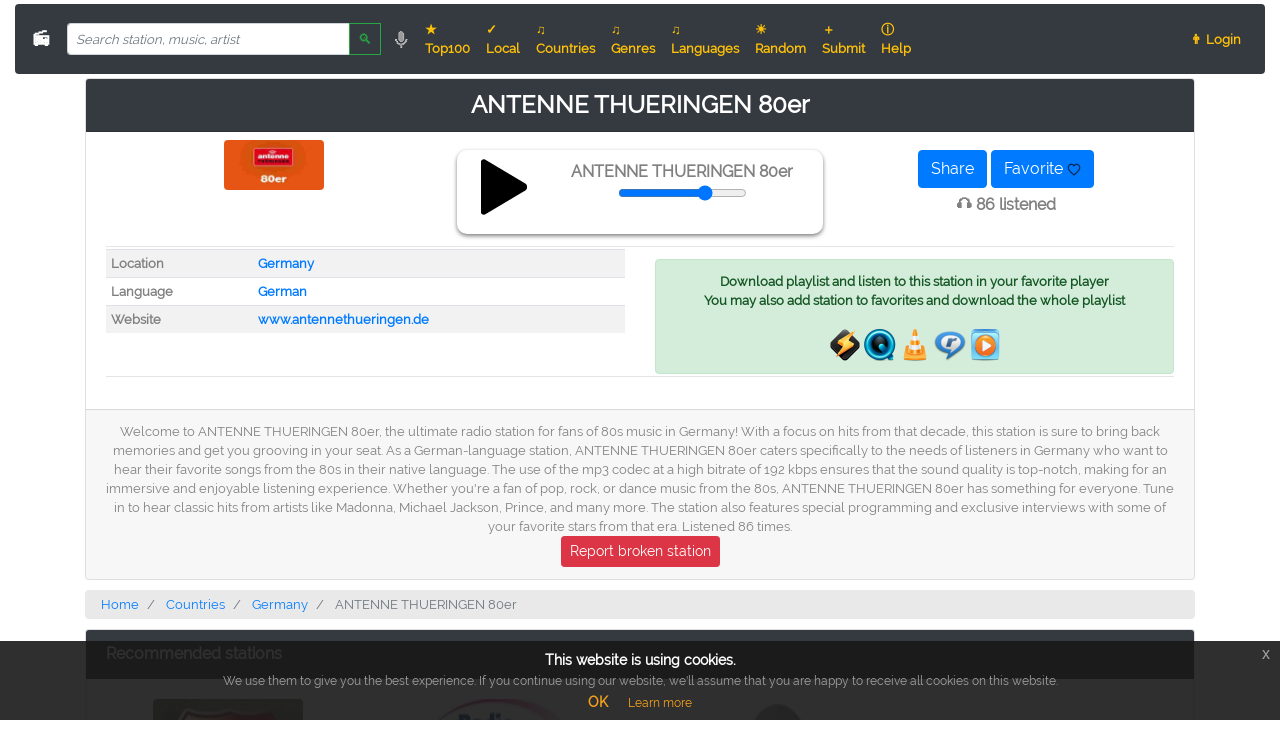

--- FILE ---
content_type: text/html; charset=UTF-8
request_url: https://online-radio.eu/radio/3067-antenne-thueringen-80er
body_size: 24694
content:
<!doctype html>
<html lang="en">
<head>
    <meta charset="utf-8">
    <meta http-equiv="X-UA-Compatible" content="IE=edge">
    <meta name="viewport" content="width=device-width, initial-scale=1">

            <title>ANTENNE THUERINGEN 80er listen online</title>
    
    <meta property="fb:app_id" content="172002907085482"/>

            <meta name="description"
              content="Listen ANTENNE THUERINGEN 80er live online radio stream right now for free!">
        <meta name="keywords"
              content="ANTENNE THUERINGEN 80er, ANTENNE THUERINGEN 80er online radio, ANTENNE THUERINGEN 80er internet radio">

        <link rel="canonical" href="https://online-radio.eu/radio/3067-antenne-thueringen-80er">

        <meta property="og:type" content="music.radio_station"/>
        <meta property="og:url" content="https://online-radio.eu/radio/3067-antenne-thueringen-80er"/>
        <meta property="og:title" content="ANTENNE THUERINGEN 80er"/>
        <meta property="og:description" content="Listen ANTENNE THUERINGEN 80er live online radio stream"/>
                    <meta property="og:image" content="https://online-radio.eu/logo/3/3067.jpg"/>
            
    <link rel="manifest" href="/manifest.json">
    <!-- link rel="stylesheet" href="/bootstrap/css/bootstrap.min.css" type="text/css" media="all" -->
    <link rel="preload" href="/bootstrap/css/bootstrap.min.css" type="text/css" media="all" as="style" onload="this.rel='stylesheet';">

    <style>
        
        @font-face {
            font-family: Raleway;
            src: url("/fonts/raleway-regular.ttf");
            font-display: swap;
        }

        html, body {
            background-color: #fff;
            color: #808080;
            font-family: 'Raleway', 'Helvetica', 'Open Sans', 'Arial', 'sans-serif';
            /* font-family: system-ui, -apple-system, BlinkMacSystemFont, "Segoe UI", Roboto, Ubuntu, Cantarell, sans-serif; */
            font-weight: 100;
            height: 100vh;
            margin: 0;
        }

        h1 {
            font-size: 1.5rem;
            font-weight: bold;
            margin-bottom: 0;
        }

        .top-right {
            position: absolute;
            right: 10px;
            top: 18px;
        }

        .content {
            text-align: center;
        }

        .link-padded > a {
            padding-right: 5px;
        }

        .height-32 {
            height: 32px;
        }

        .height-50 {
            height: 50px;
        }

        .height-100 {
            height: 100px;
        }

        .width-25 {
            width: 25px;
        }

        .width-50 {
            width: 50px;
        }

        .similar-station-logo {
            height: 150px;
            width: 150px;
        }

        .small-flag {
            width: 32px;
            padding-right: 5px;
        }

        .padding-buttons {
            margin-bottom: 5px;
        }

        .vspacer {
            height: 10px;
        }

        hr {
            margin-top: 2px;
            margin-bottom: 2px;
        }

        li:hover {
            background-color: #e9e9e9 !important;
        }

        .breadcrumb {
            background: #e9e9e9;
            padding-top: 5px;
            padding-bottom: 5px;
        }

        .scroll-tracks {
            max-height: 430px;
            overflow-y: scroll;
        }

        .scroll-tracks-long {
            max-height: 730px;
            overflow-y: scroll;
        }

        .search-navbar {
            max-width: 350px;
        }

        .speech {
            border: 1px solid #DDD;
            width: 300px;
            padding: 0;
            margin: 0
        }

        .cursor-pointer {
            cursor: pointer;
        }

        .red-border {
            border: #FF3030 1px solid;
            border-radius: 50%;
            animation: blink 1s;
            animation-iteration-count: 10;
        }

        .miniflag {
            height: 16px;
            width: 16px;
        }

        .tinyfont {
            font-size: 11px;
        }

        .card-header {
            background: #343a40 !important;
            color: #fff;
            /* color: #ffc107 !important; */
        }

        @keyframes blink {
            50% {
                border-color: #fff;
            }
        }

        .st-label, .st-shares {
            color: white;
        }

        /* fix side blocks */
        .genres-div {
            min-width: 370px;
        }

        /* fix side blocks */
        @media (min-width: 1800px) {
            .d-xl1920-block {
                display: block !important;
            }
        }

        /* .dropdown:hover > .dropdown-menu { display: block; } */

        * {
    box-sizing: border-box;
}

::placeholder {
    font-style: italic;
    opacity: 1; /* Firefox */
}

.autocomplete {
    /* the container must be positioned relative: */
    position: relative;
    display: inline-block;
}

.autocomplete-items {
    position: absolute;
    border: 1px solid #d4d4d4;
    border-bottom: none;
    border-top: none;
    z-index: 99;
    /* position the autocomplete items to be the same width as the container: */
    top: 100%;
    left: 0;
    right: 0;
}

.autocomplete-items div {
    padding: 10px;
    cursor: pointer;
    background-color: #fff;
    border-bottom: 1px solid #d4d4d4;
}

.autocomplete-items div:hover {
    /* when hovering an item: */
    background-color: #e9e9e9;
}

.autocomplete-active {
    /* when navigating through the items using the arrow keys: */
    background-color: DodgerBlue !important;
    color: #ffffff;
}

/* Overriding placeholder styles */
::-webkit-input-placeholder {
   font-size: 13px!important;
}

:-moz-placeholder { /* Firefox 18- */
      font-size: 13px!important;
}
::-moz-placeholder {  /* Firefox 19+ */
      font-size: 13px!important;
}
/*!
 * Generated with CSS Flag Sprite generator (https://www.flag-sprites.com/)
 */
.flag{display:inline-block;position: relative;width:16px;height:11px;background:url('/img/flags.png') no-repeat}.flag.flag-gu{background-position:-96px -55px}.flag.flag-mn{background-position:-208px -88px}.flag.flag-va{background-position:-48px -154px}.flag.flag-tibet{background-position:-32px -143px}.flag.flag-fo{background-position:-64px -44px}.flag.flag-th{background-position:-16px -143px}.flag.flag-tr{background-position:-144px -143px}.flag.flag-tl{background-position:-80px -143px}.flag.flag-kz{background-position:-144px -77px}.flag.flag-zm{background-position:-16px -165px}.flag.flag-uz{background-position:-32px -154px}.flag.flag-dk{background-position:-64px -33px}.flag.flag-scotland{background-position:-176px -121px}.flag.flag-gi{background-position:-224px -44px}.flag.flag-gy{background-position:-128px -55px}.flag.flag-bj{background-position:-112px -11px}.flag.flag-fr{background-position:-80px -44px}.flag.flag-mo{background-position:-224px -88px}.flag.flag-ir{background-position:-112px -66px}.flag.flag-io{background-position:-80px -66px}.flag.flag-tm{background-position:-96px -143px}.flag.flag-ch{background-position:-96px -22px}.flag.flag-mt{background-position:-32px -99px}.flag.flag-nl{background-position:-240px -99px}.flag.flag-gp{background-position:-16px -55px}.flag.flag-im{background-position:-48px -66px}.flag.flag-tv{background-position:-176px -143px}.flag.flag-mu{background-position:-48px -99px}.flag.flag-pe{background-position:-96px -110px}.flag.flag-vi{background-position:-112px -154px}.flag.flag-hn{background-position:-176px -55px}.flag.flag-ss{background-position:-128px -132px}.flag.flag-ae{background-position:-16px 0}.flag.flag-td{background-position:-240px -132px}.flag.flag-pw{background-position:0 -121px}.flag.flag-nu{background-position:-32px -110px}.flag.flag-bt{background-position:-208px -11px}.flag.flag-ms{background-position:-16px -99px}.flag.flag-cv{background-position:-240px -22px}.flag.flag-es{background-position:-224px -33px}.flag.flag-mh{background-position:-144px -88px}.flag.flag-la{background-position:-160px -77px}.flag.flag-vn{background-position:-128px -154px}.flag.flag-py{background-position:-16px -121px}.flag.flag-br{background-position:-176px -11px}.flag.flag-ye{background-position:-224px -154px}.flag.flag-ie{background-position:0 -66px}.flag.flag-gh{background-position:-208px -44px}.flag.flag-cg{background-position:-80px -22px}.flag.flag-cu{background-position:-224px -22px}.flag.flag-hu{background-position:-224px -55px}.flag.flag-sg{background-position:-224px -121px}.flag.flag-at{background-position:-176px 0}.flag.flag-lk{background-position:-224px -77px}.flag.flag-vu{background-position:-144px -154px}.flag.flag-bo{background-position:-160px -11px}.flag.flag-jo{background-position:-208px -66px}.flag.flag-er{background-position:-208px -33px}.flag.flag-za{background-position:-256px -154px}.flag.flag-rs{background-position:-80px -121px}.flag.flag-nr{background-position:-16px -110px}.flag.flag-ls{background-position:-256px -77px}.flag.flag-jm{background-position:-192px -66px}.flag.flag-tz{background-position:-208px -143px}.flag.flag-ki{background-position:-16px -77px}.flag.flag-sj{background-position:0 -132px}.flag.flag-cz{background-position:-16px -33px}.flag.flag-pg{background-position:-128px -110px}.flag.flag-lv{background-position:-32px -88px}.flag.flag-do{background-position:-96px -33px}.flag.flag-lu{background-position:-16px -88px}.flag.flag-no{background-position:-256px -99px}.flag.flag-kw{background-position:-112px -77px}.flag.flag-mx{background-position:-96px -99px}.flag.flag-yt{background-position:-240px -154px}.flag.flag-ly{background-position:-48px -88px}.flag.flag-cy{background-position:0 -33px}.flag.flag-ph{background-position:-144px -110px}.flag.flag-my{background-position:-112px -99px}.flag.flag-sm{background-position:-48px -132px}.flag.flag-et{background-position:-240px -33px}.flag.flag-ru{background-position:-96px -121px}.flag.flag-tj{background-position:-48px -143px}.flag.flag-ai{background-position:-64px 0}.flag.flag-pl{background-position:-176px -110px}.flag.flag-kp{background-position:-64px -77px}.flag.flag-uy{background-position:-16px -154px}.flag.flag-gb{background-position:-112px -44px}.flag.flag-gs{background-position:-64px -55px}.flag.flag-kurdistan{background-position:-96px -77px}.flag.flag-rw{background-position:-112px -121px}.flag.flag-ec{background-position:-128px -33px}.flag.flag-mm{background-position:-192px -88px}.flag.flag-pa{background-position:-80px -110px}.flag.flag-wales{background-position:-160px -154px}.flag.flag-kg{background-position:-256px -66px}.flag.flag-ve{background-position:-80px -154px}.flag.flag-tk{background-position:-64px -143px}.flag.flag-ca{background-position:-16px -22px}.flag.flag-is{background-position:-128px -66px}.flag.flag-ke{background-position:-240px -66px}.flag.flag-ro{background-position:-64px -121px}.flag.flag-gq{background-position:-32px -55px}.flag.flag-pt{background-position:-256px -110px}.flag.flag-tf{background-position:-256px -132px}.flag.flag-ad{background-position:0 0}.flag.flag-sk{background-position:-16px -132px}.flag.flag-pm{background-position:-192px -110px}.flag.flag-om{background-position:-64px -110px}.flag.flag-an{background-position:-112px 0}.flag.flag-ws{background-position:-192px -154px}.flag.flag-sh{background-position:-240px -121px}.flag.flag-mp{background-position:-240px -88px}.flag.flag-gt{background-position:-80px -55px}.flag.flag-cf{background-position:-64px -22px}.flag.flag-zanzibar{background-position:0 -165px}.flag.flag-mw{background-position:-80px -99px}.flag.flag-catalonia{background-position:-32px -22px}.flag.flag-ug{background-position:-240px -143px}.flag.flag-je{background-position:-176px -66px}.flag.flag-km{background-position:-32px -77px}.flag.flag-in{background-position:-64px -66px}.flag.flag-bf{background-position:-48px -11px}.flag.flag-mc{background-position:-80px -88px}.flag.flag-sy{background-position:-192px -132px}.flag.flag-sn{background-position:-64px -132px}.flag.flag-kr{background-position:-80px -77px}.flag.flag-eu{background-position:-256px -33px}.flag.flag-bn{background-position:-144px -11px}.flag.flag-st{background-position:-144px -132px}.flag.flag-england{background-position:-192px -33px}.flag.flag-lc{background-position:-192px -77px}.flag.flag-dm{background-position:-80px -33px}.flag.flag-be{background-position:-32px -11px}.flag.flag-ni{background-position:-224px -99px}.flag.flag-ua{background-position:-224px -143px}.flag.flag-mz{background-position:-128px -99px}.flag.flag-pf{background-position:-112px -110px}.flag.flag-tn{background-position:-112px -143px}.flag.flag-ee{background-position:-144px -33px}.flag.flag-xk{background-position:-208px -154px}.flag.flag-sx{background-position:-176px -132px}.flag.flag-sd{background-position:-192px -121px}.flag.flag-gd{background-position:-128px -44px}.flag.flag-ci{background-position:-112px -22px}.flag.flag-sz{background-position:-208px -132px}.flag.flag-cl{background-position:-144px -22px}.flag.flag-fi{background-position:0 -44px}.flag.flag-ga{background-position:-96px -44px}.flag.flag-jp{background-position:-224px -66px}.flag.flag-de{background-position:-32px -33px}.flag.flag-np{background-position:0 -110px}.flag.flag-re{background-position:-48px -121px}.flag.flag-bg{background-position:-64px -11px}.flag.flag-sc{background-position:-160px -121px}.flag.flag-ng{background-position:-208px -99px}.flag.flag-qa{background-position:-32px -121px}.flag.flag-mk{background-position:-160px -88px}.flag.flag-aw{background-position:-208px 0}.flag.flag-kn{background-position:-48px -77px}.flag.flag-al{background-position:-80px 0}.flag.flag-bw{background-position:-240px -11px}.flag.flag-um{background-position:-256px -143px}.flag.flag-ky{background-position:-128px -77px}.flag.flag-tt{background-position:-160px -143px}.flag.flag-so{background-position:-80px -132px}.flag.flag-lt{background-position:0 -88px}.flag.flag-by{background-position:-256px -11px}.flag.flag-bb{background-position:0 -11px}.flag.flag-us{background-position:0 -154px}.flag.flag-md{background-position:-96px -88px}.flag.flag-ag{background-position:-48px 0}.flag.flag-hm{background-position:-160px -55px}.flag.flag-as{background-position:-160px 0}.flag.flag-eg{background-position:-160px -33px}.flag.flag-sv{background-position:-160px -132px}.flag.flag-sl{background-position:-32px -132px}.flag.flag-fk{background-position:-32px -44px}.flag.flag-am{background-position:-96px 0}.flag.flag-ck{background-position:-128px -22px}.flag.flag-tw{background-position:-192px -143px}.flag.flag-kh{background-position:0 -77px}.flag.flag-to{background-position:-128px -143px}.flag.flag-se{background-position:-208px -121px}.flag.flag-cd{background-position:-48px -22px}.flag.flag-pn{background-position:-208px -110px}.flag.flag-gr{background-position:-48px -55px}.flag.flag-id{background-position:-256px -55px}.flag.flag-vc{background-position:-64px -154px}.flag.flag-somaliland{background-position:-96px -132px}.flag.flag-bi{background-position:-96px -11px}.flag.flag-pk{background-position:-160px -110px}.flag.flag-pr{background-position:-224px -110px}.flag.flag-bd{background-position:-16px -11px}.flag.flag-co{background-position:-192px -22px}.flag.flag-fm{background-position:-48px -44px}.flag.flag-bm{background-position:-128px -11px}.flag.flag-ar{background-position:-144px 0}.flag.flag-bv{background-position:-224px -11px}.flag.flag-sb{background-position:-144px -121px}.flag.flag-mq{background-position:-256px -88px}.flag.flag-eh{background-position:-176px -33px}.flag.flag-bh{background-position:-80px -11px}.flag.flag-it{background-position:-144px -66px}.flag.flag-hr{background-position:-192px -55px}.flag.flag-sa{background-position:-128px -121px}.flag.flag-mv{background-position:-64px -99px}.flag.flag-mg{background-position:-128px -88px}.flag.flag-dz{background-position:-112px -33px}.flag.flag-gg{background-position:-192px -44px}.flag.flag-gm{background-position:-256px -44px}.flag.flag-af{background-position:-32px 0}.flag.flag-li{background-position:-208px -77px}.flag.flag-sr{background-position:-112px -132px}.flag.flag-vg{background-position:-96px -154px}.flag.flag-cr{background-position:-208px -22px}.flag.flag-tc{background-position:-224px -132px}.flag.flag-ao{background-position:-128px 0}.flag.flag-ma{background-position:-64px -88px}.flag.flag-mr{background-position:0 -99px}.flag.flag-gn{background-position:0 -55px}.flag.flag-ne{background-position:-176px -99px}.flag.flag-nf{background-position:-192px -99px}.flag.flag-wf{background-position:-176px -154px}.flag.flag-hk{background-position:-144px -55px}.flag.flag-gf{background-position:-160px -44px}.flag.flag-ps{background-position:-240px -110px}.flag.flag-ic{background-position:-240px -55px}.flag.flag-cw{background-position:-256px -22px}.flag.flag-ml{background-position:-176px -88px}.flag.flag-ax{background-position:-224px 0}.flag.flag-gl{background-position:-240px -44px}.flag.flag-dj{background-position:-48px -33px}.flag.flag-cn{background-position:-176px -22px}.flag.flag-ht{background-position:-208px -55px}.flag.flag-lr{background-position:-240px -77px}.flag.flag-tg{background-position:0 -143px}.flag.flag-ba{background-position:-256px 0}.flag.flag-ge{background-position:-144px -44px}.flag.flag-bz{background-position:0 -22px}.flag.flag-au{background-position:-192px 0}.flag.flag-iq{background-position:-96px -66px}.flag.flag-cm{background-position:-160px -22px}.flag.flag-gw{background-position:-112px -55px}.flag.flag-az{background-position:-240px 0}.flag.flag-na{background-position:-144px -99px}.flag.flag-fj{background-position:-16px -44px}.flag.flag-zw{background-position:-32px -165px}.flag.flag-bs{background-position:-192px -11px}.flag.flag-il{background-position:-16px -66px}.flag.flag-nz{background-position:-48px -110px}.flag.flag-me{background-position:-112px -88px}.flag.flag-si{background-position:-256px -121px}.flag.flag-nc{background-position:-160px -99px}.flag.flag-lb{background-position:-176px -77px}.clearfix {
	clear: both;
}

.eupopup-container {
	background-color: rgba(25, 25, 25, 0.9);
	color: #efefef;
	padding: 5px 20px;
	font-size: 12px;
	line-height: 1.2em;
	text-align: center;
	display: none;
	z-index: 9999999;
}

.eupopup-container-top,
.eupopup-container-fixedtop {
	position: absolute;
	top: 0; left: 0; right: 0;
}

.eupopup-container-fixedtop {
	position: fixed;
}

.eupopup-container-bottom {
	position: fixed;
	bottom: 0; left: 0; right: 0;
}

.eupopup-container-bottomleft {
	position: fixed;
	bottom: 10px;
	left: 10px;
	width: 300px;
}

.eupopup-container-bottomright {
	position: fixed;
	bottom: 10px;
	right: 10px;
	width: 300px;
}

.eupopup-closebutton {
	font-size: 16px;
	font-weight: 100;
	line-height: 1;
	color: #a2a2a2;
	filter: alpha(opacity=20);
	position: absolute;
	font-family: helvetica, arial, verdana, sans-serif;
	top: 0; right: 0;
	padding: 5px 10px;
}
.eupopup-closebutton:hover,
.eupopup-closebutton:active {
	color: #fff;
	text-decoration: none;
}

.eupopup-head {
	font-size: 1.2em;
	font-weight: bold;
	padding: 7px;
	color: #fff;
}

.eupopup-body {
	color: #a2a2a2;
}

.eupopup-buttons {
	padding: 7px 0 5px 0;
}

.eupopup-button_1 {
	color: #f6a21d;
	font-weight: bold;
	font-size: 14px;
}

.eupopup-button_2 {
	color: #f6a21d;
	font-weight: normal;
	font-size: 12px;
}

.eupopup-button {
	margin: 0 10px;
}

.eupopup-button:hover,
.eupopup-button:focus {
	text-decoration: underline;
	color: #f6a21d;
}

body .eupopup-color-inverse {
	color: #000;
	background-color: rgba(255, 255, 255, 0.9);
}

body .eupopup-color-inverse .eupopup-head {
	color: #000;
}

body .eupopup-style-compact {
	text-align: left;
	padding: 8px 30px 7px 20px;
	line-height: 15px;
}

body .eupopup-style-compact .eupopup-head,
body .eupopup-style-compact .eupopup-body,
body .eupopup-style-compact .eupopup-buttons {
	display: inline;
	padding: 0;
	margin: 0;
}

body .eupopup-style-compact .eupopup-button {
	margin: 0 5px;
}
div.control-container {
    margin-top: 10px;
    padding-bottom: 10px;
}

div.control-container div.amplitude-play-pause {
    width: 74px;
    height: 74px;
    cursor: pointer;
    float: left;
    margin-left: 10px;
}

div.control-container div.amplitude-play-pause.amplitude-paused {
    background: url("/img/play.svg");
    background-size: cover;
}

div.control-container div.amplitude-play-pause.amplitude-playing {
    background: url("/img/pause.svg");
    background-size: cover;
}

div.control-container div.meta-container {
    float: left;
    width: calc(100% - 84px);
    text-align: center;
    margin-top: 10px;
}

div.control-container div.meta-container span[amplitude-song-info="name"] {
    font-family: "Raleway", "Open Sans", sans-serif;
    font-size: 18px;
    display: block;
}

div.control-container div.meta-container span[amplitude-song-info="artist"] {
    font-family: "Raleway", "Open Sans", sans-serif;
    font-weight: 100;
    font-size: 14px;
    display: block;
}

div.control-container:after {
    content: "";
    display: table;
    clear: both;
}

@media screen and (max-width: 39.9375em) {
    div.control-container div.amplitude-play-pause {
        background-size: cover;
        width: 64px;
        height: 64px;
    }

    div.control-container div.meta-container {
        width: calc(100% - 74px);
    }
}

div.time-container {
    opacity: 0.5;
    font-family: "Open Sans", "sans-serif";
    font-weight: 100;
    font-size: 12px;
    color: #fff;
    height: 15px;
}

div.time-container span.current-time {
    float: left;
    margin-left: 5px;
}

div.time-container span.duration {
    float: right;
    margin-right: 5px;
}

progress.amplitude-song-played-progress {
    background-color: #313252;
    -webkit-appearance: none;
    appearance: none;
    width: 100%;
    height: 5px;
    display: block;
    cursor: pointer;
    border: none;
}

progress.amplitude-song-played-progress:not([value]) {
    background-color: #313252;
}

progress[value]::-webkit-progress-bar {
    background-color: #313252;
}

progress[value]::-moz-progress-bar {
    background-color: #00a0ff;
}

progress[value]::-webkit-progress-value {
    background-color: #00a0ff;
}

div.bottom-container {
    background-color: #202136;
    border-bottom-right-radius: 10px;
    border-bottom-left-radius: 10px;
}

div#single-song-player {
    border-radius: 10px;
    margin: auto;
    box-shadow: 0 2px 4px 0 rgba(0, 0, 0, 0.5);
    /* margin-top: 5px; */
    width: 100%;
    max-width: 460px;
}

div#single-song-player img[amplitude-song-info="cover_art_url"] {
    width: 100%;
    border-top-right-radius: 10px;
    border-top-left-radius: 10px;
}
    </style>
</head>
<body class="eupopup eupopup-bottom">

<div class="container-fluid">
    <nav class="navbar navbar-dark bg-dark navbar-expand-lg font-weight-bold small rounded mt-1 mb-1">

        <a class="navbar-brand font-weight-bold small" href="/"><!-- img src="/russia-flag.png" width="24" alt="" -->
            📻</a>
        <!--a href="/"><img src="/img/favicon.png" class="height-32 rounded mr-1" alt="Online Radio"></a-->

        <div class="w-50 search-navbar">
    <form method="get" action="https://online-radio.eu/search" enctype="multipart/form-data" class="form" id="search-form">
        <div class="input-group has-feedback">
            <input type="text" class="form-control form-control-sm small" id="q" name="q" value="" placeholder="Search station, music, artist" autocomplete="off">
            <span class="input-group-append">
		        <button type="submit" class="btn btn-outline-success btn-sm">&#x1F50D;</button>
		    </span>
            <img onclick="startDictation()" src="/img/speech.gif" alt="Search by voice" class="form-control-feedback cursor-pointer height-32 ml-1" id="mic-image"/>
        </div>
    </form>
</div>

<script>
    function autocomplete(inp, csrf_token) {
    /* the autocomplete function takes two arguments, the text field element and csrf token: */
    var currentFocus;

    /*execute a function when someone writes in the text field:*/
    inp.addEventListener("input", function (e) {
        var a, b, i, val = this.value;

        /*close any already open lists of autocompleted values*/
        closeAllLists();
        if (!val) {
            return false;
        }
        currentFocus = -1;

        // save INPUT "this" context
        var context_div = this;

        $.ajax({
            url: "/api/autocomplete",
            method: "POST",
            data: {
                q: val
            },
            beforeSend: function (xhr) {
                token = csrf_token;
                if (token) {
                    return xhr.setRequestHeader('X-CSRF-TOKEN', token);
                }
            },
            success: function (arr) {

                /* create a DIV element that will contain the items (values): */
                a = document.createElement("DIV");
                a.setAttribute("id", context_div.id + "autocomplete-list");
                a.setAttribute("class", "autocomplete-items");

                /* append the DIV element as a child of the autocomplete container: */
                context_div.parentNode.appendChild(a);

                function boldString(str, find) {
                    let re = new RegExp(find, 'giu');
                    return str.replace(re, '<span class="font-weight-bold">' + find + '</span>');
                }

                for (i = 0; i < arr.length; i++) {
                    /* create a DIV element for each matching element: */
                    b = document.createElement("DIV");

                    /* make the matching letters bold: */
                    // b.innerHTML = boldString(arr[i], val);
                    b.innerHTML = arr[i];

                    // cleanup html from text
                    var div = document.createElement("div");
                    div.innerHTML = arr[i];
                    var cleanedText = div.innerText

                    /* insert a input field that will hold the current array item's value: */
                    b.innerHTML += "<input type='hidden' value='" + cleanedText + "'>";

                    /* execute a function when someone clicks on the item value (DIV element): */
                    b.addEventListener("click", function (e) {
                        /* insert the value for the autocomplete text field: */
                        inp.value = this.getElementsByTagName("input")[0].value;

                        /* close the list of autocompleted values, (or any other open lists of autocompleted values: */
                        closeAllLists();

                        // submit form
                        inp.form.submit();
                    });
                    a.appendChild(b);
                }
            }
        });
    });

    /* execute a function presses a key on the keyboard: */
    inp.addEventListener("keydown", function (e) {
        var x = document.getElementById(this.id + "autocomplete-list");
        if (x) {
            x = x.getElementsByTagName("div");
        }

        if (e.keyCode === 40) {
            /* If the arrow DOWN key is pressed, increase the currentFocus variable: */
            currentFocus++;
            /* and make the current item more visible: */
            addActive(x);
        } else {
            if (e.keyCode === 38) {
                //up
                /* If the arrow UP key is pressed, decrease the currentFocus variable: */
                currentFocus--;
                /* and make the current item more visible: */
                addActive(x);
            } else {
                if (e.keyCode === 13) {
                    /* If the ENTER key is pressed, prevent the PARENT INPUT form from being submitted, click will submit */
                    // e.preventDefault();

                    if (currentFocus > -1) {
                        /* and simulate a click on the "active" item: */
                        if (x) {
                            x[currentFocus].click();
                        }
                    }
                }

                if (e.keyCode === 27) {
                    closeAllLists();
                }
            }
        }
    });

    function addActive(x) {
        /*a function to classify an item as "active":*/
        if (!x) {
            return false;
        }

        /*start by removing the "active" class on all items:*/
        removeActive(x);
        if (currentFocus >= x.length) {
            currentFocus = 0;
        }
        if (currentFocus < 0) {
            currentFocus = (x.length - 1);
        }

        /*add class "autocomplete-active":*/
        x[currentFocus].classList.add("autocomplete-active");
    }

    function removeActive(x) {
        /*a function to remove the "active" class from all autocomplete items:*/
        for (var i = 0; i < x.length; i++) {
            x[i].classList.remove("autocomplete-active");
        }
    }

    function closeAllLists(elmnt) {
        /* close all autocomplete lists in the document, except the one passed as an argument: */
        var x = document.getElementsByClassName("autocomplete-items");
        for (var i = 0; i < x.length; i++) {
            if (elmnt !== x[i] && elmnt !== inp) {
                x[i].parentNode.removeChild(x[i]);
            }
        }
    }

    /* execute a function when someone clicks in the document: */
    document.addEventListener("click", function (e) {
        closeAllLists(e.target);
    });
}

    autocomplete(document.getElementById("q"), "1wtg610UHGkSLbJ5NfFThxn1NSs7GB1b1YbpMoEN");

    function startDictation()
    {
            if (window.hasOwnProperty('SpeechRecognition') || window.hasOwnProperty('webkitSpeechRecognition') || window.hasOwnProperty('mozSpeechRecognition') || window.hasOwnProperty('msSpeechRecognition'))
            {
                    let recognition = new (window.SpeechRecognition || window.webkitSpeechRecognition || window.mozSpeechRecognition || window.msSpeechRecognition)();

                    recognition.continuous = false;
                    recognition.interimResults = false;
                    recognition.lang = "en-US";

                    recognition.start();

                    $("#mic-image").addClass("red-border");

                    recognition.onresult = function (e) {
                            document.getElementById("q").value = e.results[0][0].transcript;
                            recognition.stop();

                            document.getElementById("search-form").submit();
                    };

                    recognition.onerror = function (e) {
                            $("#mic-image").removeClass("red-border");
                            recognition.stop();
                    }
            }
    }
</script>

        <button class="navbar-toggler" type="button" data-toggle="collapse" data-target="#navbarNav"
                aria-controls="navbarNav"
                aria-expanded="false" aria-label="Toggle navigation">
            <span class="navbar-toggler-icon"></span>
        </button>

        <div class="collapse navbar-collapse" id="navbarNav">
            <ul class="navbar-nav w-100 justify-content-left">
                <li class="nav-item rounded">
                    <a class="nav-link text-warning" href="https://online-radio.eu/top100">★ Top100</a>
                </li>
                <li class="nav-item rounded">
                    <a class="nav-link text-warning" href="https://online-radio.eu?local">✓ Local</a>
                </li>
                <li class="nav-item rounded">
                    <a class="nav-link text-warning" href="https://online-radio.eu/country">♫ Countries</a>
                </li>
                <li class="nav-item rounded">
                    <a class="nav-link text-warning" href="https://online-radio.eu/genre">♫ Genres</a>
                </li>
                <li class="nav-item rounded">
                    <a class="nav-link text-warning" href="https://online-radio.eu/language">♫ Languages</a>
                </li>
                <li class="nav-item rounded">
                    <a class="nav-link text-warning" href="https://online-radio.eu?random">☀ Random</a>
                </li>
                <li class="nav-item rounded">
                    <a class="nav-link text-warning" href="https://online-radio.eu/submit">＋ Submit</a>
                </li>
                <li class="nav-item rounded">
                    <a class="nav-link text-warning" href="https://online-radio.eu/help">ⓘ Help</a>
                </li>
                <!-- li class="nav-item rounded">
                    <a class="nav-link text-warning" href="https://online-radio.eu/chart">★ Trackchart</a>
                </li -->
            </ul>
            <ul class="navbar-nav ml-auto w-100 justify-content-end">
                <div class="nav-item mr-1">
                    <script
                        src="//platform-api.sharethis.com/js/sharethis.js#property=5b8bb0935f7cb000119f5ae0&product=inline-share-buttons"
                        async="async"></script>
                    <div class="sharethis-inline-share-buttons height-32"></div>
                </div>
                                                            <li class="nav-item rounded">
                            <a class="nav-link text-warning" href="https://online-radio.eu/login">👨 Login</a>
                        </li>
                                                </ul>
        </div>
    </nav>
</div>

<div class="float-left pl-2 d-none d-xl1920-block">
    <div class="card">
        <div class="card-header font-weight-bold">
            Stations by country
        </div>
        <div class="card-body small pb-0">
            <table class="table table-hover">
                                    <tr class="font-weight-bold">
                        <td class="pt-0 pb-0"><span class="flag flag-af"></span></td>
                                                    <td class="pt-0 pb-0"><a href="https://online-radio.eu/country/Afghanistan"
                                                     class="font-weight-bold">Afghanistan</a></td>
                            <td class="pt-0 pb-0">19</td>
                                            </tr>
                                    <tr class="font-weight-bold">
                        <td class="pt-0 pb-0"><span class="flag flag-al"></span></td>
                                                    <td class="pt-0 pb-0"><a href="https://online-radio.eu/country/Albania"
                                                     class="font-weight-bold">Albania</a></td>
                            <td class="pt-0 pb-0">94</td>
                                            </tr>
                                    <tr class="font-weight-bold">
                        <td class="pt-0 pb-0"><span class="flag flag-dz"></span></td>
                                                    <td class="pt-0 pb-0"><a href="https://online-radio.eu/country/Algeria"
                                                     class="font-weight-bold">Algeria</a></td>
                            <td class="pt-0 pb-0">44</td>
                                            </tr>
                                    <tr class="font-weight-bold">
                        <td class="pt-0 pb-0"><span class="flag flag-ad"></span></td>
                                                    <td class="pt-0 pb-0"><a href="https://online-radio.eu/country/Andorra"
                                                     class="font-weight-bold">Andorra</a></td>
                            <td class="pt-0 pb-0">10</td>
                                            </tr>
                                    <tr class="font-weight-bold">
                        <td class="pt-0 pb-0"><span class="flag flag-ao"></span></td>
                                                    <td class="pt-0 pb-0"><a href="https://online-radio.eu/country/Angola"
                                                     class="font-weight-bold">Angola</a></td>
                            <td class="pt-0 pb-0">16</td>
                                            </tr>
                                    <tr class="font-weight-bold">
                        <td class="pt-0 pb-0"><span class="flag flag-ai"></span></td>
                                                    <td class="pt-0 pb-0"><a href="https://online-radio.eu/country/Anguilla"
                                                     class="font-weight-bold">Anguilla</a></td>
                            <td class="pt-0 pb-0">1</td>
                                            </tr>
                                    <tr class="font-weight-bold">
                        <td class="pt-0 pb-0"><span class="flag flag-ag"></span></td>
                                                    <td class="pt-0 pb-0"><a href="https://online-radio.eu/country/Antigua%20and%20Barbuda"
                                                     class="font-weight-bold">Antigua and Barbuda</a></td>
                            <td class="pt-0 pb-0">7</td>
                                            </tr>
                                    <tr class="font-weight-bold">
                        <td class="pt-0 pb-0"><span class="flag flag-ar"></span></td>
                                                    <td class="pt-0 pb-0"><a href="https://online-radio.eu/country/Argentina"
                                                     class="h6 text-primary font-weight-bold">Argentina</a></td>
                            <td class="pt-0 pb-0">826</td>
                                            </tr>
                                    <tr class="font-weight-bold">
                        <td class="pt-0 pb-0"><span class="flag flag-am"></span></td>
                                                    <td class="pt-0 pb-0"><a href="https://online-radio.eu/country/Armenia"
                                                     class="font-weight-bold">Armenia</a></td>
                            <td class="pt-0 pb-0">39</td>
                                            </tr>
                                    <tr class="font-weight-bold">
                        <td class="pt-0 pb-0"><span class="flag flag-aw"></span></td>
                                                    <td class="pt-0 pb-0"><a href="https://online-radio.eu/country/Aruba"
                                                     class="font-weight-bold">Aruba</a></td>
                            <td class="pt-0 pb-0">18</td>
                                            </tr>
                                    <tr class="font-weight-bold">
                        <td class="pt-0 pb-0"><span class="flag flag-au"></span></td>
                                                    <td class="pt-0 pb-0"><a href="https://online-radio.eu/country/Australia"
                                                     class="h6 text-primary font-weight-bold">Australia</a></td>
                            <td class="pt-0 pb-0">570</td>
                                            </tr>
                                    <tr class="font-weight-bold">
                        <td class="pt-0 pb-0"><span class="flag flag-at"></span></td>
                                                    <td class="pt-0 pb-0"><a href="https://online-radio.eu/country/Austria"
                                                     class="font-weight-bold">Austria</a></td>
                            <td class="pt-0 pb-0">292</td>
                                            </tr>
                                    <tr class="font-weight-bold">
                        <td class="pt-0 pb-0"><span class="flag flag-az"></span></td>
                                                    <td class="pt-0 pb-0"><a href="https://online-radio.eu/country/Azerbaijan"
                                                     class="font-weight-bold">Azerbaijan</a></td>
                            <td class="pt-0 pb-0">29</td>
                                            </tr>
                                    <tr class="font-weight-bold">
                        <td class="pt-0 pb-0"><span class="flag flag-bs"></span></td>
                                                    <td class="pt-0 pb-0"><a href="https://online-radio.eu/country/Bahamas"
                                                     class="font-weight-bold">Bahamas</a></td>
                            <td class="pt-0 pb-0">15</td>
                                            </tr>
                                    <tr class="font-weight-bold">
                        <td class="pt-0 pb-0"><span class="flag flag-bh"></span></td>
                                                    <td class="pt-0 pb-0"><a href="https://online-radio.eu/country/Bahrain"
                                                     class="font-weight-bold">Bahrain</a></td>
                            <td class="pt-0 pb-0">1</td>
                                            </tr>
                                    <tr class="font-weight-bold">
                        <td class="pt-0 pb-0"><span class="flag flag-bd"></span></td>
                                                    <td class="pt-0 pb-0"><a href="https://online-radio.eu/country/Bangladesh"
                                                     class="font-weight-bold">Bangladesh</a></td>
                            <td class="pt-0 pb-0">37</td>
                                            </tr>
                                    <tr class="font-weight-bold">
                        <td class="pt-0 pb-0"><span class="flag flag-bb"></span></td>
                                                    <td class="pt-0 pb-0"><a href="https://online-radio.eu/country/Barbados"
                                                     class="font-weight-bold">Barbados</a></td>
                            <td class="pt-0 pb-0">8</td>
                                            </tr>
                                    <tr class="font-weight-bold">
                        <td class="pt-0 pb-0"><span class="flag flag-by"></span></td>
                                                    <td class="pt-0 pb-0"><a href="https://online-radio.eu/country/Belarus"
                                                     class="font-weight-bold">Belarus</a></td>
                            <td class="pt-0 pb-0">76</td>
                                            </tr>
                                    <tr class="font-weight-bold">
                        <td class="pt-0 pb-0"><span class="flag flag-be"></span></td>
                                                    <td class="pt-0 pb-0"><a href="https://online-radio.eu/country/Belgium"
                                                     class="font-weight-bold">Belgium</a></td>
                            <td class="pt-0 pb-0">444</td>
                                            </tr>
                                    <tr class="font-weight-bold">
                        <td class="pt-0 pb-0"><span class="flag flag-bz"></span></td>
                                                    <td class="pt-0 pb-0"><a href="https://online-radio.eu/country/Belize"
                                                     class="font-weight-bold">Belize</a></td>
                            <td class="pt-0 pb-0">8</td>
                                            </tr>
                                    <tr class="font-weight-bold">
                        <td class="pt-0 pb-0"><span class="flag flag-bj"></span></td>
                                                    <td class="pt-0 pb-0"><a href="https://online-radio.eu/country/Benin"
                                                     class="font-weight-bold">Benin</a></td>
                            <td class="pt-0 pb-0">2</td>
                                            </tr>
                                    <tr class="font-weight-bold">
                        <td class="pt-0 pb-0"><span class="flag flag-bm"></span></td>
                                                    <td class="pt-0 pb-0"><a href="https://online-radio.eu/country/Bermuda"
                                                     class="font-weight-bold">Bermuda</a></td>
                            <td class="pt-0 pb-0">10</td>
                                            </tr>
                                    <tr class="font-weight-bold">
                        <td class="pt-0 pb-0"><span class="flag flag-bt"></span></td>
                                                    <td class="pt-0 pb-0"><a href="https://online-radio.eu/country/Bhutan"
                                                     class="font-weight-bold">Bhutan</a></td>
                            <td class="pt-0 pb-0">2</td>
                                            </tr>
                                    <tr class="font-weight-bold">
                        <td class="pt-0 pb-0"><span class="flag flag-bo"></span></td>
                                                    <td class="pt-0 pb-0"><a href="https://online-radio.eu/country/Bolivia"
                                                     class="font-weight-bold">Bolivia</a></td>
                            <td class="pt-0 pb-0">84</td>
                                            </tr>
                                    <tr class="font-weight-bold">
                        <td class="pt-0 pb-0"><span class="flag flag-ba"></span></td>
                                                    <td class="pt-0 pb-0"><a href="https://online-radio.eu/country/Bosnia%20and%20Herzegovina"
                                                     class="font-weight-bold">Bosnia and Herzegovina</a></td>
                            <td class="pt-0 pb-0">150</td>
                                            </tr>
                                    <tr class="font-weight-bold">
                        <td class="pt-0 pb-0"><span class="flag flag-bw"></span></td>
                                                    <td class="pt-0 pb-0"><a href="https://online-radio.eu/country/Botswana"
                                                     class="font-weight-bold">Botswana</a></td>
                            <td class="pt-0 pb-0">3</td>
                                            </tr>
                                    <tr class="font-weight-bold">
                        <td class="pt-0 pb-0"><span class="flag flag-br"></span></td>
                                                    <td class="pt-0 pb-0"><a href="https://online-radio.eu/country/Brazil"
                                                     class="h6 text-primary font-weight-bold">Brazil</a></td>
                            <td class="pt-0 pb-0">4706</td>
                                            </tr>
                                    <tr class="font-weight-bold">
                        <td class="pt-0 pb-0"><span class="flag flag-vg"></span></td>
                                                    <td class="pt-0 pb-0"><a href="https://online-radio.eu/country/British%20Virgin%20Islands"
                                                     class="font-weight-bold">British Virgin Islands</a></td>
                            <td class="pt-0 pb-0">4</td>
                                            </tr>
                                    <tr class="font-weight-bold">
                        <td class="pt-0 pb-0"><span class="flag flag-bn"></span></td>
                                                    <td class="pt-0 pb-0"><a href="https://online-radio.eu/country/Brunei"
                                                     class="font-weight-bold">Brunei</a></td>
                            <td class="pt-0 pb-0">5</td>
                                            </tr>
                                    <tr class="font-weight-bold">
                        <td class="pt-0 pb-0"><span class="flag flag-bg"></span></td>
                                                    <td class="pt-0 pb-0"><a href="https://online-radio.eu/country/Bulgaria"
                                                     class="font-weight-bold">Bulgaria</a></td>
                            <td class="pt-0 pb-0">168</td>
                                            </tr>
                                    <tr class="font-weight-bold">
                        <td class="pt-0 pb-0"><span class="flag flag-bf"></span></td>
                                                    <td class="pt-0 pb-0"><a href="https://online-radio.eu/country/Burkina%20Faso"
                                                     class="font-weight-bold">Burkina Faso</a></td>
                            <td class="pt-0 pb-0">2</td>
                                            </tr>
                                    <tr class="font-weight-bold">
                        <td class="pt-0 pb-0"><span class="flag flag-bi"></span></td>
                                                    <td class="pt-0 pb-0"><a href="https://online-radio.eu/country/Burundi"
                                                     class="font-weight-bold">Burundi</a></td>
                            <td class="pt-0 pb-0">6</td>
                                            </tr>
                                    <tr class="font-weight-bold">
                        <td class="pt-0 pb-0"><span class="flag flag-kh"></span></td>
                                                    <td class="pt-0 pb-0"><a href="https://online-radio.eu/country/Cambodia"
                                                     class="font-weight-bold">Cambodia</a></td>
                            <td class="pt-0 pb-0">10</td>
                                            </tr>
                                    <tr class="font-weight-bold">
                        <td class="pt-0 pb-0"><span class="flag flag-cm"></span></td>
                                                    <td class="pt-0 pb-0"><a href="https://online-radio.eu/country/Cameroon"
                                                     class="font-weight-bold">Cameroon</a></td>
                            <td class="pt-0 pb-0">5</td>
                                            </tr>
                                    <tr class="font-weight-bold">
                        <td class="pt-0 pb-0"><span class="flag flag-ca"></span></td>
                                                    <td class="pt-0 pb-0"><a href="https://online-radio.eu/country/Canada"
                                                     class="h6 text-primary font-weight-bold">Canada</a></td>
                            <td class="pt-0 pb-0">1210</td>
                                            </tr>
                                    <tr class="font-weight-bold">
                        <td class="pt-0 pb-0"><span class="flag flag-cv"></span></td>
                                                    <td class="pt-0 pb-0"><a href="https://online-radio.eu/country/Cape%20Verde"
                                                     class="font-weight-bold">Cape Verde</a></td>
                            <td class="pt-0 pb-0">5</td>
                                            </tr>
                                    <tr class="font-weight-bold">
                        <td class="pt-0 pb-0"><span class="flag flag-ky"></span></td>
                                                    <td class="pt-0 pb-0"><a href="https://online-radio.eu/country/Cayman%20Islands"
                                                     class="font-weight-bold">Cayman Islands</a></td>
                            <td class="pt-0 pb-0">15</td>
                                            </tr>
                                    <tr class="font-weight-bold">
                        <td class="pt-0 pb-0"><span class="flag flag-cl"></span></td>
                                                    <td class="pt-0 pb-0"><a href="https://online-radio.eu/country/Chile"
                                                     class="h6 text-primary font-weight-bold">Chile</a></td>
                            <td class="pt-0 pb-0">559</td>
                                            </tr>
                                    <tr class="font-weight-bold">
                        <td class="pt-0 pb-0"><span class="flag flag-cn"></span></td>
                                                    <td class="pt-0 pb-0"><a href="https://online-radio.eu/country/China"
                                                     class="font-weight-bold">China</a></td>
                            <td class="pt-0 pb-0">54</td>
                                            </tr>
                                    <tr class="font-weight-bold">
                        <td class="pt-0 pb-0"><span class="flag flag-cc"></span></td>
                                                    <td class="pt-0 pb-0"><a href="https://online-radio.eu/country/Cocos%20Islands"
                                                     class="font-weight-bold">Cocos Islands</a></td>
                            <td class="pt-0 pb-0">3</td>
                                            </tr>
                                    <tr class="font-weight-bold">
                        <td class="pt-0 pb-0"><span class="flag flag-co"></span></td>
                                                    <td class="pt-0 pb-0"><a href="https://online-radio.eu/country/Colombia"
                                                     class="h6 text-primary font-weight-bold">Colombia</a></td>
                            <td class="pt-0 pb-0">1251</td>
                                            </tr>
                                    <tr class="font-weight-bold">
                        <td class="pt-0 pb-0"><span class="flag flag-km"></span></td>
                                                    <td class="pt-0 pb-0"><a href="https://online-radio.eu/country/Comoros"
                                                     class="font-weight-bold">Comoros</a></td>
                            <td class="pt-0 pb-0">2</td>
                                            </tr>
                                    <tr class="font-weight-bold">
                        <td class="pt-0 pb-0"><span class="flag flag-ck"></span></td>
                                                    <td class="pt-0 pb-0"><a href="https://online-radio.eu/country/Cook%20Islands"
                                                     class="font-weight-bold">Cook Islands</a></td>
                            <td class="pt-0 pb-0">1</td>
                                            </tr>
                                    <tr class="font-weight-bold">
                        <td class="pt-0 pb-0"><span class="flag flag-cr"></span></td>
                                                    <td class="pt-0 pb-0"><a href="https://online-radio.eu/country/Costa%20Rica"
                                                     class="font-weight-bold">Costa Rica</a></td>
                            <td class="pt-0 pb-0">106</td>
                                            </tr>
                                    <tr class="font-weight-bold">
                        <td class="pt-0 pb-0"><span class="flag flag-hr"></span></td>
                                                    <td class="pt-0 pb-0"><a href="https://online-radio.eu/country/Croatia"
                                                     class="font-weight-bold">Croatia</a></td>
                            <td class="pt-0 pb-0">206</td>
                                            </tr>
                                    <tr class="font-weight-bold">
                        <td class="pt-0 pb-0"><span class="flag flag-cu"></span></td>
                                                    <td class="pt-0 pb-0"><a href="https://online-radio.eu/country/Cuba"
                                                     class="font-weight-bold">Cuba</a></td>
                            <td class="pt-0 pb-0">12</td>
                                            </tr>
                                    <tr class="font-weight-bold">
                        <td class="pt-0 pb-0"><span class="flag flag-cy"></span></td>
                                                    <td class="pt-0 pb-0"><a href="https://online-radio.eu/country/Cyprus"
                                                     class="font-weight-bold">Cyprus</a></td>
                            <td class="pt-0 pb-0">77</td>
                                            </tr>
                                    <tr class="font-weight-bold">
                        <td class="pt-0 pb-0"><span class="flag flag-cz"></span></td>
                                                    <td class="pt-0 pb-0"><a href="https://online-radio.eu/country/Czech%20Republic"
                                                     class="font-weight-bold">Czech Republic</a></td>
                            <td class="pt-0 pb-0">225</td>
                                            </tr>
                                    <tr class="font-weight-bold">
                        <td class="pt-0 pb-0"><span class="flag flag-cd"></span></td>
                                                    <td class="pt-0 pb-0"><a href="https://online-radio.eu/country/Democratic%20Republic%20of%20the%20Congo"
                                                     class="font-weight-bold">Democratic Republic of the Congo</a></td>
                            <td class="pt-0 pb-0">9</td>
                                            </tr>
                                    <tr class="font-weight-bold">
                        <td class="pt-0 pb-0"><span class="flag flag-dk"></span></td>
                                                    <td class="pt-0 pb-0"><a href="https://online-radio.eu/country/Denmark"
                                                     class="font-weight-bold">Denmark</a></td>
                            <td class="pt-0 pb-0">159</td>
                                            </tr>
                                    <tr class="font-weight-bold">
                        <td class="pt-0 pb-0"><span class="flag flag-dm"></span></td>
                                                    <td class="pt-0 pb-0"><a href="https://online-radio.eu/country/Dominica"
                                                     class="font-weight-bold">Dominica</a></td>
                            <td class="pt-0 pb-0">10</td>
                                            </tr>
                                    <tr class="font-weight-bold">
                        <td class="pt-0 pb-0"><span class="flag flag-do"></span></td>
                                                    <td class="pt-0 pb-0"><a href="https://online-radio.eu/country/Dominican%20Republic"
                                                     class="font-weight-bold">Dominican Republic</a></td>
                            <td class="pt-0 pb-0">306</td>
                                            </tr>
                                    <tr class="font-weight-bold">
                        <td class="pt-0 pb-0"><span class="flag flag-ec"></span></td>
                                                    <td class="pt-0 pb-0"><a href="https://online-radio.eu/country/Ecuador"
                                                     class="font-weight-bold">Ecuador</a></td>
                            <td class="pt-0 pb-0">349</td>
                                            </tr>
                                    <tr class="font-weight-bold">
                        <td class="pt-0 pb-0"><span class="flag flag-eg"></span></td>
                                                    <td class="pt-0 pb-0"><a href="https://online-radio.eu/country/Egypt"
                                                     class="font-weight-bold">Egypt</a></td>
                            <td class="pt-0 pb-0">29</td>
                                            </tr>
                                    <tr class="font-weight-bold">
                        <td class="pt-0 pb-0"><span class="flag flag-sv"></span></td>
                                                    <td class="pt-0 pb-0"><a href="https://online-radio.eu/country/El%20Salvador"
                                                     class="font-weight-bold">El Salvador</a></td>
                            <td class="pt-0 pb-0">101</td>
                                            </tr>
                                    <tr class="font-weight-bold">
                        <td class="pt-0 pb-0"><span class="flag flag-ee"></span></td>
                                                    <td class="pt-0 pb-0"><a href="https://online-radio.eu/country/Estonia"
                                                     class="font-weight-bold">Estonia</a></td>
                            <td class="pt-0 pb-0">66</td>
                                            </tr>
                                    <tr class="font-weight-bold">
                        <td class="pt-0 pb-0"><span class="flag flag-et"></span></td>
                                                    <td class="pt-0 pb-0"><a href="https://online-radio.eu/country/Ethiopia"
                                                     class="font-weight-bold">Ethiopia</a></td>
                            <td class="pt-0 pb-0">7</td>
                                            </tr>
                                    <tr class="font-weight-bold">
                        <td class="pt-0 pb-0"><span class="flag flag-fk"></span></td>
                                                    <td class="pt-0 pb-0"><a href="https://online-radio.eu/country/Falkland%20Islands"
                                                     class="font-weight-bold">Falkland Islands</a></td>
                            <td class="pt-0 pb-0">1</td>
                                            </tr>
                                    <tr class="font-weight-bold">
                        <td class="pt-0 pb-0"><span class="flag flag-fo"></span></td>
                                                    <td class="pt-0 pb-0"><a href="https://online-radio.eu/country/Faroe%20Islands"
                                                     class="font-weight-bold">Faroe Islands</a></td>
                            <td class="pt-0 pb-0">6</td>
                                            </tr>
                                    <tr class="font-weight-bold">
                        <td class="pt-0 pb-0"><span class="flag flag-fj"></span></td>
                                                    <td class="pt-0 pb-0"><a href="https://online-radio.eu/country/Fiji"
                                                     class="font-weight-bold">Fiji</a></td>
                            <td class="pt-0 pb-0">10</td>
                                            </tr>
                                    <tr class="font-weight-bold">
                        <td class="pt-0 pb-0"><span class="flag flag-fi"></span></td>
                                                    <td class="pt-0 pb-0"><a href="https://online-radio.eu/country/Finland"
                                                     class="font-weight-bold">Finland</a></td>
                            <td class="pt-0 pb-0">57</td>
                                            </tr>
                                    <tr class="font-weight-bold">
                        <td class="pt-0 pb-0"><span class="flag flag-fr"></span></td>
                                                    <td class="pt-0 pb-0"><a href="https://online-radio.eu/country/France"
                                                     class="h6 text-primary font-weight-bold">France</a></td>
                            <td class="pt-0 pb-0">2038</td>
                                            </tr>
                                    <tr class="font-weight-bold">
                        <td class="pt-0 pb-0"><span class="flag flag-gf"></span></td>
                                                    <td class="pt-0 pb-0"><a href="https://online-radio.eu/country/French%20Guiana"
                                                     class="font-weight-bold">French Guiana</a></td>
                            <td class="pt-0 pb-0">3</td>
                                            </tr>
                                    <tr class="font-weight-bold">
                        <td class="pt-0 pb-0"><span class="flag flag-pf"></span></td>
                                                    <td class="pt-0 pb-0"><a href="https://online-radio.eu/country/French%20Polynesia"
                                                     class="font-weight-bold">French Polynesia</a></td>
                            <td class="pt-0 pb-0">1</td>
                                            </tr>
                                    <tr class="font-weight-bold">
                        <td class="pt-0 pb-0"><span class="flag flag-ga"></span></td>
                                                    <td class="pt-0 pb-0"><a href="https://online-radio.eu/country/Gabon"
                                                     class="font-weight-bold">Gabon</a></td>
                            <td class="pt-0 pb-0">1</td>
                                            </tr>
                                    <tr class="font-weight-bold">
                        <td class="pt-0 pb-0"><span class="flag flag-gm"></span></td>
                                                    <td class="pt-0 pb-0"><a href="https://online-radio.eu/country/Gambia"
                                                     class="font-weight-bold">Gambia</a></td>
                            <td class="pt-0 pb-0">14</td>
                                            </tr>
                                    <tr class="font-weight-bold">
                        <td class="pt-0 pb-0"><span class="flag flag-ge"></span></td>
                                                    <td class="pt-0 pb-0"><a href="https://online-radio.eu/country/Georgia"
                                                     class="font-weight-bold">Georgia</a></td>
                            <td class="pt-0 pb-0">19</td>
                                            </tr>
                                    <tr class="font-weight-bold">
                        <td class="pt-0 pb-0"><span class="flag flag-de"></span></td>
                                                    <td class="pt-0 pb-0"><a href="https://online-radio.eu/country/Germany"
                                                     class="h6 text-primary font-weight-bold">Germany</a></td>
                            <td class="pt-0 pb-0">3942</td>
                                            </tr>
                                    <tr class="font-weight-bold">
                        <td class="pt-0 pb-0"><span class="flag flag-gh"></span></td>
                                                    <td class="pt-0 pb-0"><a href="https://online-radio.eu/country/Ghana"
                                                     class="font-weight-bold">Ghana</a></td>
                            <td class="pt-0 pb-0">267</td>
                                            </tr>
                                    <tr class="font-weight-bold">
                        <td class="pt-0 pb-0"><span class="flag flag-gi"></span></td>
                                                    <td class="pt-0 pb-0"><a href="https://online-radio.eu/country/Gibraltar"
                                                     class="font-weight-bold">Gibraltar</a></td>
                            <td class="pt-0 pb-0">4</td>
                                            </tr>
                                    <tr class="font-weight-bold">
                        <td class="pt-0 pb-0"><span class="flag flag-gr"></span></td>
                                                    <td class="pt-0 pb-0"><a href="https://online-radio.eu/country/Greece"
                                                     class="h6 text-primary font-weight-bold">Greece</a></td>
                            <td class="pt-0 pb-0">1178</td>
                                            </tr>
                                    <tr class="font-weight-bold">
                        <td class="pt-0 pb-0"><span class="flag flag-gl"></span></td>
                                                    <td class="pt-0 pb-0"><a href="https://online-radio.eu/country/Greenland"
                                                     class="font-weight-bold">Greenland</a></td>
                            <td class="pt-0 pb-0">1</td>
                                            </tr>
                                    <tr class="font-weight-bold">
                        <td class="pt-0 pb-0"><span class="flag flag-gd"></span></td>
                                                    <td class="pt-0 pb-0"><a href="https://online-radio.eu/country/Grenada"
                                                     class="font-weight-bold">Grenada</a></td>
                            <td class="pt-0 pb-0">18</td>
                                            </tr>
                                    <tr class="font-weight-bold">
                        <td class="pt-0 pb-0"><span class="flag flag-gp"></span></td>
                                                    <td class="pt-0 pb-0"><a href="https://online-radio.eu/country/Guadeloupe"
                                                     class="font-weight-bold">Guadeloupe</a></td>
                            <td class="pt-0 pb-0">10</td>
                                            </tr>
                                    <tr class="font-weight-bold">
                        <td class="pt-0 pb-0"><span class="flag flag-gu"></span></td>
                                                    <td class="pt-0 pb-0"><a href="https://online-radio.eu/country/Guam"
                                                     class="font-weight-bold">Guam</a></td>
                            <td class="pt-0 pb-0">8</td>
                                            </tr>
                                    <tr class="font-weight-bold">
                        <td class="pt-0 pb-0"><span class="flag flag-gt"></span></td>
                                                    <td class="pt-0 pb-0"><a href="https://online-radio.eu/country/Guatemala"
                                                     class="font-weight-bold">Guatemala</a></td>
                            <td class="pt-0 pb-0">203</td>
                                            </tr>
                                    <tr class="font-weight-bold">
                        <td class="pt-0 pb-0"><span class="flag flag-gg"></span></td>
                                                    <td class="pt-0 pb-0"><a href="https://online-radio.eu/country/Guernsey"
                                                     class="font-weight-bold">Guernsey</a></td>
                            <td class="pt-0 pb-0">3</td>
                                            </tr>
                                    <tr class="font-weight-bold">
                        <td class="pt-0 pb-0"><span class="flag flag-gn"></span></td>
                                                    <td class="pt-0 pb-0"><a href="https://online-radio.eu/country/Guinea"
                                                     class="font-weight-bold">Guinea</a></td>
                            <td class="pt-0 pb-0">15</td>
                                            </tr>
                                    <tr class="font-weight-bold">
                        <td class="pt-0 pb-0"><span class="flag flag-gw"></span></td>
                                                    <td class="pt-0 pb-0"><a href="https://online-radio.eu/country/Guinea-Bissau"
                                                     class="font-weight-bold">Guinea-Bissau</a></td>
                            <td class="pt-0 pb-0">1</td>
                                            </tr>
                                    <tr class="font-weight-bold">
                        <td class="pt-0 pb-0"><span class="flag flag-gy"></span></td>
                                                    <td class="pt-0 pb-0"><a href="https://online-radio.eu/country/Guyana"
                                                     class="font-weight-bold">Guyana</a></td>
                            <td class="pt-0 pb-0">19</td>
                                            </tr>
                                    <tr class="font-weight-bold">
                        <td class="pt-0 pb-0"><span class="flag flag-ht"></span></td>
                                                    <td class="pt-0 pb-0"><a href="https://online-radio.eu/country/Haiti"
                                                     class="font-weight-bold">Haiti</a></td>
                            <td class="pt-0 pb-0">314</td>
                                            </tr>
                                    <tr class="font-weight-bold">
                        <td class="pt-0 pb-0"><span class="flag flag-hn"></span></td>
                                                    <td class="pt-0 pb-0"><a href="https://online-radio.eu/country/Honduras"
                                                     class="font-weight-bold">Honduras</a></td>
                            <td class="pt-0 pb-0">98</td>
                                            </tr>
                                    <tr class="font-weight-bold">
                        <td class="pt-0 pb-0"><span class="flag flag-hk"></span></td>
                                                    <td class="pt-0 pb-0"><a href="https://online-radio.eu/country/Hong%20Kong"
                                                     class="font-weight-bold">Hong Kong</a></td>
                            <td class="pt-0 pb-0">15</td>
                                            </tr>
                                    <tr class="font-weight-bold">
                        <td class="pt-0 pb-0"><span class="flag flag-hu"></span></td>
                                                    <td class="pt-0 pb-0"><a href="https://online-radio.eu/country/Hungary"
                                                     class="font-weight-bold">Hungary</a></td>
                            <td class="pt-0 pb-0">236</td>
                                            </tr>
                                    <tr class="font-weight-bold">
                        <td class="pt-0 pb-0"><span class="flag flag-is"></span></td>
                                                    <td class="pt-0 pb-0"><a href="https://online-radio.eu/country/Iceland"
                                                     class="font-weight-bold">Iceland</a></td>
                            <td class="pt-0 pb-0">21</td>
                                            </tr>
                                    <tr class="font-weight-bold">
                        <td class="pt-0 pb-0"><span class="flag flag-in"></span></td>
                                                    <td class="pt-0 pb-0"><a href="https://online-radio.eu/country/India"
                                                     class="font-weight-bold">India</a></td>
                            <td class="pt-0 pb-0">313</td>
                                            </tr>
                                    <tr class="font-weight-bold">
                        <td class="pt-0 pb-0"><span class="flag flag-id"></span></td>
                                                    <td class="pt-0 pb-0"><a href="https://online-radio.eu/country/Indonesia"
                                                     class="font-weight-bold">Indonesia</a></td>
                            <td class="pt-0 pb-0">453</td>
                                            </tr>
                                    <tr class="font-weight-bold">
                        <td class="pt-0 pb-0"><span class="flag flag-ir"></span></td>
                                                    <td class="pt-0 pb-0"><a href="https://online-radio.eu/country/Iran"
                                                     class="font-weight-bold">Iran</a></td>
                            <td class="pt-0 pb-0">36</td>
                                            </tr>
                                    <tr class="font-weight-bold">
                        <td class="pt-0 pb-0"><span class="flag flag-iq"></span></td>
                                                    <td class="pt-0 pb-0"><a href="https://online-radio.eu/country/Iraq"
                                                     class="font-weight-bold">Iraq</a></td>
                            <td class="pt-0 pb-0">23</td>
                                            </tr>
                                    <tr class="font-weight-bold">
                        <td class="pt-0 pb-0"><span class="flag flag-ie"></span></td>
                                                    <td class="pt-0 pb-0"><a href="https://online-radio.eu/country/Ireland"
                                                     class="font-weight-bold">Ireland</a></td>
                            <td class="pt-0 pb-0">227</td>
                                            </tr>
                                    <tr class="font-weight-bold">
                        <td class="pt-0 pb-0"><span class="flag flag-im"></span></td>
                                                    <td class="pt-0 pb-0"><a href="https://online-radio.eu/country/Isle%20of%20Man"
                                                     class="font-weight-bold">Isle of Man</a></td>
                            <td class="pt-0 pb-0">2</td>
                                            </tr>
                                    <tr class="font-weight-bold">
                        <td class="pt-0 pb-0"><span class="flag flag-il"></span></td>
                                                    <td class="pt-0 pb-0"><a href="https://online-radio.eu/country/Israel"
                                                     class="font-weight-bold">Israel</a></td>
                            <td class="pt-0 pb-0">75</td>
                                            </tr>
                                    <tr class="font-weight-bold">
                        <td class="pt-0 pb-0"><span class="flag flag-it"></span></td>
                                                    <td class="pt-0 pb-0"><a href="https://online-radio.eu/country/Italy"
                                                     class="h6 text-primary font-weight-bold">Italy</a></td>
                            <td class="pt-0 pb-0">1352</td>
                                            </tr>
                                    <tr class="font-weight-bold">
                        <td class="pt-0 pb-0"><span class="flag flag-ci"></span></td>
                                                    <td class="pt-0 pb-0"><a href="https://online-radio.eu/country/Ivory%20Coast"
                                                     class="font-weight-bold">Ivory Coast</a></td>
                            <td class="pt-0 pb-0">10</td>
                                            </tr>
                                    <tr class="font-weight-bold">
                        <td class="pt-0 pb-0"><span class="flag flag-jm"></span></td>
                                                    <td class="pt-0 pb-0"><a href="https://online-radio.eu/country/Jamaica"
                                                     class="font-weight-bold">Jamaica</a></td>
                            <td class="pt-0 pb-0">50</td>
                                            </tr>
                                    <tr class="font-weight-bold">
                        <td class="pt-0 pb-0"><span class="flag flag-jp"></span></td>
                                                    <td class="pt-0 pb-0"><a href="https://online-radio.eu/country/Japan"
                                                     class="font-weight-bold">Japan</a></td>
                            <td class="pt-0 pb-0">146</td>
                                            </tr>
                                    <tr class="font-weight-bold">
                        <td class="pt-0 pb-0"><span class="flag flag-je"></span></td>
                                                    <td class="pt-0 pb-0"><a href="https://online-radio.eu/country/Jersey"
                                                     class="font-weight-bold">Jersey</a></td>
                            <td class="pt-0 pb-0">1</td>
                                            </tr>
                                    <tr class="font-weight-bold">
                        <td class="pt-0 pb-0"><span class="flag flag-jo"></span></td>
                                                    <td class="pt-0 pb-0"><a href="https://online-radio.eu/country/Jordan"
                                                     class="font-weight-bold">Jordan</a></td>
                            <td class="pt-0 pb-0">22</td>
                                            </tr>
                                    <tr class="font-weight-bold">
                        <td class="pt-0 pb-0"><span class="flag flag-kz"></span></td>
                                                    <td class="pt-0 pb-0"><a href="https://online-radio.eu/country/Kazakhstan"
                                                     class="font-weight-bold">Kazakhstan</a></td>
                            <td class="pt-0 pb-0">35</td>
                                            </tr>
                                    <tr class="font-weight-bold">
                        <td class="pt-0 pb-0"><span class="flag flag-ke"></span></td>
                                                    <td class="pt-0 pb-0"><a href="https://online-radio.eu/country/Kenya"
                                                     class="font-weight-bold">Kenya</a></td>
                            <td class="pt-0 pb-0">69</td>
                                            </tr>
                                    <tr class="font-weight-bold">
                        <td class="pt-0 pb-0"><span class="flag flag-kw"></span></td>
                                                    <td class="pt-0 pb-0"><a href="https://online-radio.eu/country/Kuwait"
                                                     class="font-weight-bold">Kuwait</a></td>
                            <td class="pt-0 pb-0">9</td>
                                            </tr>
                                    <tr class="font-weight-bold">
                        <td class="pt-0 pb-0"><span class="flag flag-kg"></span></td>
                                                    <td class="pt-0 pb-0"><a href="https://online-radio.eu/country/Kyrgyzstan"
                                                     class="font-weight-bold">Kyrgyzstan</a></td>
                            <td class="pt-0 pb-0">26</td>
                                            </tr>
                                    <tr class="font-weight-bold">
                        <td class="pt-0 pb-0"><span class="flag flag-lv"></span></td>
                                                    <td class="pt-0 pb-0"><a href="https://online-radio.eu/country/Latvia"
                                                     class="font-weight-bold">Latvia</a></td>
                            <td class="pt-0 pb-0">66</td>
                                            </tr>
                                    <tr class="font-weight-bold">
                        <td class="pt-0 pb-0"><span class="flag flag-lb"></span></td>
                                                    <td class="pt-0 pb-0"><a href="https://online-radio.eu/country/Lebanon"
                                                     class="font-weight-bold">Lebanon</a></td>
                            <td class="pt-0 pb-0">65</td>
                                            </tr>
                                    <tr class="font-weight-bold">
                        <td class="pt-0 pb-0"><span class="flag flag-ls"></span></td>
                                                    <td class="pt-0 pb-0"><a href="https://online-radio.eu/country/Lesotho"
                                                     class="font-weight-bold">Lesotho</a></td>
                            <td class="pt-0 pb-0">2</td>
                                            </tr>
                                    <tr class="font-weight-bold">
                        <td class="pt-0 pb-0"><span class="flag flag-lr"></span></td>
                                                    <td class="pt-0 pb-0"><a href="https://online-radio.eu/country/Liberia"
                                                     class="font-weight-bold">Liberia</a></td>
                            <td class="pt-0 pb-0">1</td>
                                            </tr>
                                    <tr class="font-weight-bold">
                        <td class="pt-0 pb-0"><span class="flag flag-ly"></span></td>
                                                    <td class="pt-0 pb-0"><a href="https://online-radio.eu/country/Libya"
                                                     class="font-weight-bold">Libya</a></td>
                            <td class="pt-0 pb-0">4</td>
                                            </tr>
                                    <tr class="font-weight-bold">
                        <td class="pt-0 pb-0"><span class="flag flag-li"></span></td>
                                                    <td class="pt-0 pb-0"><a href="https://online-radio.eu/country/Liechtenstein"
                                                     class="font-weight-bold">Liechtenstein</a></td>
                            <td class="pt-0 pb-0">4</td>
                                            </tr>
                                    <tr class="font-weight-bold">
                        <td class="pt-0 pb-0"><span class="flag flag-lt"></span></td>
                                                    <td class="pt-0 pb-0"><a href="https://online-radio.eu/country/Lithuania"
                                                     class="font-weight-bold">Lithuania</a></td>
                            <td class="pt-0 pb-0">51</td>
                                            </tr>
                                    <tr class="font-weight-bold">
                        <td class="pt-0 pb-0"><span class="flag flag-lu"></span></td>
                                                    <td class="pt-0 pb-0"><a href="https://online-radio.eu/country/Luxembourg"
                                                     class="font-weight-bold">Luxembourg</a></td>
                            <td class="pt-0 pb-0">44</td>
                                            </tr>
                                    <tr class="font-weight-bold">
                        <td class="pt-0 pb-0"><span class="flag flag-mk"></span></td>
                                                    <td class="pt-0 pb-0"><a href="https://online-radio.eu/country/Macedonia"
                                                     class="font-weight-bold">Macedonia</a></td>
                            <td class="pt-0 pb-0">73</td>
                                            </tr>
                                    <tr class="font-weight-bold">
                        <td class="pt-0 pb-0"><span class="flag flag-mg"></span></td>
                                                    <td class="pt-0 pb-0"><a href="https://online-radio.eu/country/Madagascar"
                                                     class="font-weight-bold">Madagascar</a></td>
                            <td class="pt-0 pb-0">25</td>
                                            </tr>
                                    <tr class="font-weight-bold">
                        <td class="pt-0 pb-0"><span class="flag flag-mw"></span></td>
                                                    <td class="pt-0 pb-0"><a href="https://online-radio.eu/country/Malawi"
                                                     class="font-weight-bold">Malawi</a></td>
                            <td class="pt-0 pb-0">3</td>
                                            </tr>
                                    <tr class="font-weight-bold">
                        <td class="pt-0 pb-0"><span class="flag flag-my"></span></td>
                                                    <td class="pt-0 pb-0"><a href="https://online-radio.eu/country/Malaysia"
                                                     class="font-weight-bold">Malaysia</a></td>
                            <td class="pt-0 pb-0">106</td>
                                            </tr>
                                    <tr class="font-weight-bold">
                        <td class="pt-0 pb-0"><span class="flag flag-mv"></span></td>
                                                    <td class="pt-0 pb-0"><a href="https://online-radio.eu/country/Maldives"
                                                     class="font-weight-bold">Maldives</a></td>
                            <td class="pt-0 pb-0">1</td>
                                            </tr>
                                    <tr class="font-weight-bold">
                        <td class="pt-0 pb-0"><span class="flag flag-ml"></span></td>
                                                    <td class="pt-0 pb-0"><a href="https://online-radio.eu/country/Mali"
                                                     class="font-weight-bold">Mali</a></td>
                            <td class="pt-0 pb-0">45</td>
                                            </tr>
                                    <tr class="font-weight-bold">
                        <td class="pt-0 pb-0"><span class="flag flag-mt"></span></td>
                                                    <td class="pt-0 pb-0"><a href="https://online-radio.eu/country/Malta"
                                                     class="font-weight-bold">Malta</a></td>
                            <td class="pt-0 pb-0">25</td>
                                            </tr>
                                    <tr class="font-weight-bold">
                        <td class="pt-0 pb-0"><span class="flag flag-mh"></span></td>
                                                    <td class="pt-0 pb-0"><a href="https://online-radio.eu/country/Marshall%20Islands"
                                                     class="font-weight-bold">Marshall Islands</a></td>
                            <td class="pt-0 pb-0">1</td>
                                            </tr>
                                    <tr class="font-weight-bold">
                        <td class="pt-0 pb-0"><span class="flag flag-mq"></span></td>
                                                    <td class="pt-0 pb-0"><a href="https://online-radio.eu/country/Martinique"
                                                     class="font-weight-bold">Martinique</a></td>
                            <td class="pt-0 pb-0">14</td>
                                            </tr>
                                    <tr class="font-weight-bold">
                        <td class="pt-0 pb-0"><span class="flag flag-mr"></span></td>
                                                    <td class="pt-0 pb-0"><a href="https://online-radio.eu/country/Mauritania"
                                                     class="font-weight-bold">Mauritania</a></td>
                            <td class="pt-0 pb-0">2</td>
                                            </tr>
                                    <tr class="font-weight-bold">
                        <td class="pt-0 pb-0"><span class="flag flag-mu"></span></td>
                                                    <td class="pt-0 pb-0"><a href="https://online-radio.eu/country/Mauritius"
                                                     class="font-weight-bold">Mauritius</a></td>
                            <td class="pt-0 pb-0">13</td>
                                            </tr>
                                    <tr class="font-weight-bold">
                        <td class="pt-0 pb-0"><span class="flag flag-yt"></span></td>
                                                    <td class="pt-0 pb-0"><a href="https://online-radio.eu/country/Mayotte"
                                                     class="font-weight-bold">Mayotte</a></td>
                            <td class="pt-0 pb-0">10</td>
                                            </tr>
                                    <tr class="font-weight-bold">
                        <td class="pt-0 pb-0"><span class="flag flag-mx"></span></td>
                                                    <td class="pt-0 pb-0"><a href="https://online-radio.eu/country/Mexico"
                                                     class="h6 text-primary font-weight-bold">Mexico</a></td>
                            <td class="pt-0 pb-0">1063</td>
                                            </tr>
                                    <tr class="font-weight-bold">
                        <td class="pt-0 pb-0"><span class="flag flag-fm"></span></td>
                                                    <td class="pt-0 pb-0"><a href="https://online-radio.eu/country/Micronesia"
                                                     class="font-weight-bold">Micronesia</a></td>
                            <td class="pt-0 pb-0">1</td>
                                            </tr>
                                    <tr class="font-weight-bold">
                        <td class="pt-0 pb-0"><span class="flag flag-md"></span></td>
                                                    <td class="pt-0 pb-0"><a href="https://online-radio.eu/country/Moldova"
                                                     class="font-weight-bold">Moldova</a></td>
                            <td class="pt-0 pb-0">44</td>
                                            </tr>
                                    <tr class="font-weight-bold">
                        <td class="pt-0 pb-0"><span class="flag flag-mc"></span></td>
                                                    <td class="pt-0 pb-0"><a href="https://online-radio.eu/country/Monaco"
                                                     class="font-weight-bold">Monaco</a></td>
                            <td class="pt-0 pb-0">10</td>
                                            </tr>
                                    <tr class="font-weight-bold">
                        <td class="pt-0 pb-0"><span class="flag flag-mn"></span></td>
                                                    <td class="pt-0 pb-0"><a href="https://online-radio.eu/country/Mongolia"
                                                     class="font-weight-bold">Mongolia</a></td>
                            <td class="pt-0 pb-0">4</td>
                                            </tr>
                                    <tr class="font-weight-bold">
                        <td class="pt-0 pb-0"><span class="flag flag-me"></span></td>
                                                    <td class="pt-0 pb-0"><a href="https://online-radio.eu/country/Montenegro"
                                                     class="font-weight-bold">Montenegro</a></td>
                            <td class="pt-0 pb-0">44</td>
                                            </tr>
                                    <tr class="font-weight-bold">
                        <td class="pt-0 pb-0"><span class="flag flag-ms"></span></td>
                                                    <td class="pt-0 pb-0"><a href="https://online-radio.eu/country/Montserrat"
                                                     class="font-weight-bold">Montserrat</a></td>
                            <td class="pt-0 pb-0">1</td>
                                            </tr>
                                    <tr class="font-weight-bold">
                        <td class="pt-0 pb-0"><span class="flag flag-ma"></span></td>
                                                    <td class="pt-0 pb-0"><a href="https://online-radio.eu/country/Morocco"
                                                     class="font-weight-bold">Morocco</a></td>
                            <td class="pt-0 pb-0">44</td>
                                            </tr>
                                    <tr class="font-weight-bold">
                        <td class="pt-0 pb-0"><span class="flag flag-mz"></span></td>
                                                    <td class="pt-0 pb-0"><a href="https://online-radio.eu/country/Mozambique"
                                                     class="font-weight-bold">Mozambique</a></td>
                            <td class="pt-0 pb-0">2</td>
                                            </tr>
                                    <tr class="font-weight-bold">
                        <td class="pt-0 pb-0"><span class="flag flag-mm"></span></td>
                                                    <td class="pt-0 pb-0"><a href="https://online-radio.eu/country/Myanmar"
                                                     class="font-weight-bold">Myanmar</a></td>
                            <td class="pt-0 pb-0">3</td>
                                            </tr>
                                    <tr class="font-weight-bold">
                        <td class="pt-0 pb-0"><span class="flag flag-na"></span></td>
                                                    <td class="pt-0 pb-0"><a href="https://online-radio.eu/country/Namibia"
                                                     class="font-weight-bold">Namibia</a></td>
                            <td class="pt-0 pb-0">16</td>
                                            </tr>
                                    <tr class="font-weight-bold">
                        <td class="pt-0 pb-0"><span class="flag flag-np"></span></td>
                                                    <td class="pt-0 pb-0"><a href="https://online-radio.eu/country/Nepal"
                                                     class="font-weight-bold">Nepal</a></td>
                            <td class="pt-0 pb-0">196</td>
                                            </tr>
                                    <tr class="font-weight-bold">
                        <td class="pt-0 pb-0"><span class="flag flag-nl"></span></td>
                                                    <td class="pt-0 pb-0"><a href="https://online-radio.eu/country/Netherlands"
                                                     class="h6 text-primary font-weight-bold">Netherlands</a></td>
                            <td class="pt-0 pb-0">1024</td>
                                            </tr>
                                    <tr class="font-weight-bold">
                        <td class="pt-0 pb-0"><span class="flag flag-an"></span></td>
                                                    <td class="pt-0 pb-0"><a href="https://online-radio.eu/country/Netherlands%20Antilles"
                                                     class="font-weight-bold">Netherlands Antilles</a></td>
                            <td class="pt-0 pb-0">9</td>
                                            </tr>
                                    <tr class="font-weight-bold">
                        <td class="pt-0 pb-0"><span class="flag flag-nc"></span></td>
                                                    <td class="pt-0 pb-0"><a href="https://online-radio.eu/country/New%20Caledonia"
                                                     class="font-weight-bold">New Caledonia</a></td>
                            <td class="pt-0 pb-0">5</td>
                                            </tr>
                                    <tr class="font-weight-bold">
                        <td class="pt-0 pb-0"><span class="flag flag-nz"></span></td>
                                                    <td class="pt-0 pb-0"><a href="https://online-radio.eu/country/New%20Zealand"
                                                     class="font-weight-bold">New Zealand</a></td>
                            <td class="pt-0 pb-0">148</td>
                                            </tr>
                                    <tr class="font-weight-bold">
                        <td class="pt-0 pb-0"><span class="flag flag-ni"></span></td>
                                                    <td class="pt-0 pb-0"><a href="https://online-radio.eu/country/Nicaragua"
                                                     class="font-weight-bold">Nicaragua</a></td>
                            <td class="pt-0 pb-0">41</td>
                                            </tr>
                                    <tr class="font-weight-bold">
                        <td class="pt-0 pb-0"><span class="flag flag-ng"></span></td>
                                                    <td class="pt-0 pb-0"><a href="https://online-radio.eu/country/Nigeria"
                                                     class="font-weight-bold">Nigeria</a></td>
                            <td class="pt-0 pb-0">120</td>
                                            </tr>
                                    <tr class="font-weight-bold">
                        <td class="pt-0 pb-0"><span class="flag flag-nu"></span></td>
                                                    <td class="pt-0 pb-0"><a href="https://online-radio.eu/country/Niue"
                                                     class="font-weight-bold">Niue</a></td>
                            <td class="pt-0 pb-0">2</td>
                                            </tr>
                                    <tr class="font-weight-bold">
                        <td class="pt-0 pb-0"><span class="flag flag-no"></span></td>
                                                    <td class="pt-0 pb-0"><a href="https://online-radio.eu/country/Norway"
                                                     class="font-weight-bold">Norway</a></td>
                            <td class="pt-0 pb-0">150</td>
                                            </tr>
                                    <tr class="font-weight-bold">
                        <td class="pt-0 pb-0"><span class="flag flag-om"></span></td>
                                                    <td class="pt-0 pb-0"><a href="https://online-radio.eu/country/Oman"
                                                     class="font-weight-bold">Oman</a></td>
                            <td class="pt-0 pb-0">8</td>
                                            </tr>
                                    <tr class="font-weight-bold">
                        <td class="pt-0 pb-0"><span class="flag flag-pk"></span></td>
                                                    <td class="pt-0 pb-0"><a href="https://online-radio.eu/country/Pakistan"
                                                     class="font-weight-bold">Pakistan</a></td>
                            <td class="pt-0 pb-0">71</td>
                                            </tr>
                                    <tr class="font-weight-bold">
                        <td class="pt-0 pb-0"><span class="flag flag-ps"></span></td>
                                                    <td class="pt-0 pb-0"><a href="https://online-radio.eu/country/Palestinian%20Territory"
                                                     class="font-weight-bold">Palestinian Territory</a></td>
                            <td class="pt-0 pb-0">25</td>
                                            </tr>
                                    <tr class="font-weight-bold">
                        <td class="pt-0 pb-0"><span class="flag flag-pa"></span></td>
                                                    <td class="pt-0 pb-0"><a href="https://online-radio.eu/country/Panama"
                                                     class="font-weight-bold">Panama</a></td>
                            <td class="pt-0 pb-0">75</td>
                                            </tr>
                                    <tr class="font-weight-bold">
                        <td class="pt-0 pb-0"><span class="flag flag-py"></span></td>
                                                    <td class="pt-0 pb-0"><a href="https://online-radio.eu/country/Paraguay"
                                                     class="font-weight-bold">Paraguay</a></td>
                            <td class="pt-0 pb-0">103</td>
                                            </tr>
                                    <tr class="font-weight-bold">
                        <td class="pt-0 pb-0"><span class="flag flag-pe"></span></td>
                                                    <td class="pt-0 pb-0"><a href="https://online-radio.eu/country/Peru"
                                                     class="font-weight-bold">Peru</a></td>
                            <td class="pt-0 pb-0">316</td>
                                            </tr>
                                    <tr class="font-weight-bold">
                        <td class="pt-0 pb-0"><span class="flag flag-ph"></span></td>
                                                    <td class="pt-0 pb-0"><a href="https://online-radio.eu/country/Philippines"
                                                     class="font-weight-bold">Philippines</a></td>
                            <td class="pt-0 pb-0">242</td>
                                            </tr>
                                    <tr class="font-weight-bold">
                        <td class="pt-0 pb-0"><span class="flag flag-pl"></span></td>
                                                    <td class="pt-0 pb-0"><a href="https://online-radio.eu/country/Poland"
                                                     class="font-weight-bold">Poland</a></td>
                            <td class="pt-0 pb-0">467</td>
                                            </tr>
                                    <tr class="font-weight-bold">
                        <td class="pt-0 pb-0"><span class="flag flag-pt"></span></td>
                                                    <td class="pt-0 pb-0"><a href="https://online-radio.eu/country/Portugal"
                                                     class="font-weight-bold">Portugal</a></td>
                            <td class="pt-0 pb-0">383</td>
                                            </tr>
                                    <tr class="font-weight-bold">
                        <td class="pt-0 pb-0"><span class="flag flag-pr"></span></td>
                                                    <td class="pt-0 pb-0"><a href="https://online-radio.eu/country/Puerto%20Rico"
                                                     class="font-weight-bold">Puerto Rico</a></td>
                            <td class="pt-0 pb-0">91</td>
                                            </tr>
                                    <tr class="font-weight-bold">
                        <td class="pt-0 pb-0"><span class="flag flag-qa"></span></td>
                                                    <td class="pt-0 pb-0"><a href="https://online-radio.eu/country/Qatar"
                                                     class="font-weight-bold">Qatar</a></td>
                            <td class="pt-0 pb-0">6</td>
                                            </tr>
                                    <tr class="font-weight-bold">
                        <td class="pt-0 pb-0"><span class="flag flag-cg"></span></td>
                                                    <td class="pt-0 pb-0"><a href="https://online-radio.eu/country/Republic%20of%20the%20Congo"
                                                     class="font-weight-bold">Republic of the Congo</a></td>
                            <td class="pt-0 pb-0">7</td>
                                            </tr>
                                    <tr class="font-weight-bold">
                        <td class="pt-0 pb-0"><span class="flag flag-re"></span></td>
                                                    <td class="pt-0 pb-0"><a href="https://online-radio.eu/country/Reunion"
                                                     class="font-weight-bold">Reunion</a></td>
                            <td class="pt-0 pb-0">7</td>
                                            </tr>
                                    <tr class="font-weight-bold">
                        <td class="pt-0 pb-0"><span class="flag flag-ro"></span></td>
                                                    <td class="pt-0 pb-0"><a href="https://online-radio.eu/country/Romania"
                                                     class="font-weight-bold">Romania</a></td>
                            <td class="pt-0 pb-0">470</td>
                                            </tr>
                                    <tr class="font-weight-bold">
                        <td class="pt-0 pb-0"><span class="flag flag-ru"></span></td>
                                                    <td class="pt-0 pb-0"><a href="https://online-radio.eu/country/Russia"
                                                     class="h6 text-primary font-weight-bold">Russia</a></td>
                            <td class="pt-0 pb-0">1093</td>
                                            </tr>
                                    <tr class="font-weight-bold">
                        <td class="pt-0 pb-0"><span class="flag flag-rw"></span></td>
                                                    <td class="pt-0 pb-0"><a href="https://online-radio.eu/country/Rwanda"
                                                     class="font-weight-bold">Rwanda</a></td>
                            <td class="pt-0 pb-0">19</td>
                                            </tr>
                                    <tr class="font-weight-bold">
                        <td class="pt-0 pb-0"><span class="flag flag-bl"></span></td>
                                                    <td class="pt-0 pb-0"><a href="https://online-radio.eu/country/Saint%20Barthelemy"
                                                     class="font-weight-bold">Saint Barthelemy</a></td>
                            <td class="pt-0 pb-0">1</td>
                                            </tr>
                                    <tr class="font-weight-bold">
                        <td class="pt-0 pb-0"><span class="flag flag-sh"></span></td>
                                                    <td class="pt-0 pb-0"><a href="https://online-radio.eu/country/Saint%20Helena"
                                                     class="font-weight-bold">Saint Helena</a></td>
                            <td class="pt-0 pb-0">1</td>
                                            </tr>
                                    <tr class="font-weight-bold">
                        <td class="pt-0 pb-0"><span class="flag flag-kn"></span></td>
                                                    <td class="pt-0 pb-0"><a href="https://online-radio.eu/country/Saint%20Kitts%20and%20Nevis"
                                                     class="font-weight-bold">Saint Kitts and Nevis</a></td>
                            <td class="pt-0 pb-0">7</td>
                                            </tr>
                                    <tr class="font-weight-bold">
                        <td class="pt-0 pb-0"><span class="flag flag-lc"></span></td>
                                                    <td class="pt-0 pb-0"><a href="https://online-radio.eu/country/Saint%20Lucia"
                                                     class="font-weight-bold">Saint Lucia</a></td>
                            <td class="pt-0 pb-0">21</td>
                                            </tr>
                                    <tr class="font-weight-bold">
                        <td class="pt-0 pb-0"><span class="flag flag-mf"></span></td>
                                                    <td class="pt-0 pb-0"><a href="https://online-radio.eu/country/Saint%20Martin"
                                                     class="font-weight-bold">Saint Martin</a></td>
                            <td class="pt-0 pb-0">1</td>
                                            </tr>
                                    <tr class="font-weight-bold">
                        <td class="pt-0 pb-0"><span class="flag flag-pm"></span></td>
                                                    <td class="pt-0 pb-0"><a href="https://online-radio.eu/country/Saint%20Pierre%20and%20Miquelon"
                                                     class="font-weight-bold">Saint Pierre and Miquelon</a></td>
                            <td class="pt-0 pb-0">3</td>
                                            </tr>
                                    <tr class="font-weight-bold">
                        <td class="pt-0 pb-0"><span class="flag flag-vc"></span></td>
                                                    <td class="pt-0 pb-0"><a href="https://online-radio.eu/country/Saint%20Vincent%20and%20the%20Grenadines"
                                                     class="font-weight-bold">Saint Vincent and the Grenadines</a></td>
                            <td class="pt-0 pb-0">19</td>
                                            </tr>
                                    <tr class="font-weight-bold">
                        <td class="pt-0 pb-0"><span class="flag flag-sm"></span></td>
                                                    <td class="pt-0 pb-0"><a href="https://online-radio.eu/country/San%20Marino"
                                                     class="font-weight-bold">San Marino</a></td>
                            <td class="pt-0 pb-0">1</td>
                                            </tr>
                                    <tr class="font-weight-bold">
                        <td class="pt-0 pb-0"><span class="flag flag-st"></span></td>
                                                    <td class="pt-0 pb-0"><a href="https://online-radio.eu/country/Sao%20Tome%20and%20Principe"
                                                     class="font-weight-bold">Sao Tome and Principe</a></td>
                            <td class="pt-0 pb-0">7</td>
                                            </tr>
                                    <tr class="font-weight-bold">
                        <td class="pt-0 pb-0"><span class="flag flag-sa"></span></td>
                                                    <td class="pt-0 pb-0"><a href="https://online-radio.eu/country/Saudi%20Arabia"
                                                     class="font-weight-bold">Saudi Arabia</a></td>
                            <td class="pt-0 pb-0">27</td>
                                            </tr>
                                    <tr class="font-weight-bold">
                        <td class="pt-0 pb-0"><span class="flag flag-sn"></span></td>
                                                    <td class="pt-0 pb-0"><a href="https://online-radio.eu/country/Senegal"
                                                     class="font-weight-bold">Senegal</a></td>
                            <td class="pt-0 pb-0">46</td>
                                            </tr>
                                    <tr class="font-weight-bold">
                        <td class="pt-0 pb-0"><span class="flag flag-rs"></span></td>
                                                    <td class="pt-0 pb-0"><a href="https://online-radio.eu/country/Serbia"
                                                     class="font-weight-bold">Serbia</a></td>
                            <td class="pt-0 pb-0">274</td>
                                            </tr>
                                    <tr class="font-weight-bold">
                        <td class="pt-0 pb-0"><span class="flag flag-sc"></span></td>
                                                    <td class="pt-0 pb-0"><a href="https://online-radio.eu/country/Seychelles"
                                                     class="font-weight-bold">Seychelles</a></td>
                            <td class="pt-0 pb-0">3</td>
                                            </tr>
                                    <tr class="font-weight-bold">
                        <td class="pt-0 pb-0"><span class="flag flag-sl"></span></td>
                                                    <td class="pt-0 pb-0"><a href="https://online-radio.eu/country/Sierra%20Leone"
                                                     class="font-weight-bold">Sierra Leone</a></td>
                            <td class="pt-0 pb-0">4</td>
                                            </tr>
                                    <tr class="font-weight-bold">
                        <td class="pt-0 pb-0"><span class="flag flag-sg"></span></td>
                                                    <td class="pt-0 pb-0"><a href="https://online-radio.eu/country/Singapore"
                                                     class="font-weight-bold">Singapore</a></td>
                            <td class="pt-0 pb-0">34</td>
                                            </tr>
                                    <tr class="font-weight-bold">
                        <td class="pt-0 pb-0"><span class="flag flag-sk"></span></td>
                                                    <td class="pt-0 pb-0"><a href="https://online-radio.eu/country/Slovakia"
                                                     class="font-weight-bold">Slovakia</a></td>
                            <td class="pt-0 pb-0">64</td>
                                            </tr>
                                    <tr class="font-weight-bold">
                        <td class="pt-0 pb-0"><span class="flag flag-si"></span></td>
                                                    <td class="pt-0 pb-0"><a href="https://online-radio.eu/country/Slovenia"
                                                     class="font-weight-bold">Slovenia</a></td>
                            <td class="pt-0 pb-0">84</td>
                                            </tr>
                                    <tr class="font-weight-bold">
                        <td class="pt-0 pb-0"><span class="flag flag-sb"></span></td>
                                                    <td class="pt-0 pb-0"><a href="https://online-radio.eu/country/Solomon%20Islands"
                                                     class="font-weight-bold">Solomon Islands</a></td>
                            <td class="pt-0 pb-0">1</td>
                                            </tr>
                                    <tr class="font-weight-bold">
                        <td class="pt-0 pb-0"><span class="flag flag-so"></span></td>
                                                    <td class="pt-0 pb-0"><a href="https://online-radio.eu/country/Somalia"
                                                     class="font-weight-bold">Somalia</a></td>
                            <td class="pt-0 pb-0">6</td>
                                            </tr>
                                    <tr class="font-weight-bold">
                        <td class="pt-0 pb-0"><span class="flag flag-za"></span></td>
                                                    <td class="pt-0 pb-0"><a href="https://online-radio.eu/country/South%20Africa"
                                                     class="font-weight-bold">South Africa</a></td>
                            <td class="pt-0 pb-0">205</td>
                                            </tr>
                                    <tr class="font-weight-bold">
                        <td class="pt-0 pb-0"><span class="flag flag-kr"></span></td>
                                                    <td class="pt-0 pb-0"><a href="https://online-radio.eu/country/South%20Korea"
                                                     class="font-weight-bold">South Korea</a></td>
                            <td class="pt-0 pb-0">25</td>
                                            </tr>
                                    <tr class="font-weight-bold">
                        <td class="pt-0 pb-0"><span class="flag flag-es"></span></td>
                                                    <td class="pt-0 pb-0"><a href="https://online-radio.eu/country/Spain"
                                                     class="h6 text-primary font-weight-bold">Spain</a></td>
                            <td class="pt-0 pb-0">1212</td>
                                            </tr>
                                    <tr class="font-weight-bold">
                        <td class="pt-0 pb-0"><span class="flag flag-lk"></span></td>
                                                    <td class="pt-0 pb-0"><a href="https://online-radio.eu/country/Sri%20Lanka"
                                                     class="font-weight-bold">Sri Lanka</a></td>
                            <td class="pt-0 pb-0">162</td>
                                            </tr>
                                    <tr class="font-weight-bold">
                        <td class="pt-0 pb-0"><span class="flag flag-sd"></span></td>
                                                    <td class="pt-0 pb-0"><a href="https://online-radio.eu/country/Sudan"
                                                     class="font-weight-bold">Sudan</a></td>
                            <td class="pt-0 pb-0">8</td>
                                            </tr>
                                    <tr class="font-weight-bold">
                        <td class="pt-0 pb-0"><span class="flag flag-sr"></span></td>
                                                    <td class="pt-0 pb-0"><a href="https://online-radio.eu/country/Suriname"
                                                     class="font-weight-bold">Suriname</a></td>
                            <td class="pt-0 pb-0">14</td>
                                            </tr>
                                    <tr class="font-weight-bold">
                        <td class="pt-0 pb-0"><span class="flag flag-sj"></span></td>
                                                    <td class="pt-0 pb-0"><a href="https://online-radio.eu/country/Svalbard%20and%20Jan%20Mayen"
                                                     class="font-weight-bold">Svalbard and Jan Mayen</a></td>
                            <td class="pt-0 pb-0">1</td>
                                            </tr>
                                    <tr class="font-weight-bold">
                        <td class="pt-0 pb-0"><span class="flag flag-se"></span></td>
                                                    <td class="pt-0 pb-0"><a href="https://online-radio.eu/country/Sweden"
                                                     class="font-weight-bold">Sweden</a></td>
                            <td class="pt-0 pb-0">237</td>
                                            </tr>
                                    <tr class="font-weight-bold">
                        <td class="pt-0 pb-0"><span class="flag flag-ch"></span></td>
                                                    <td class="pt-0 pb-0"><a href="https://online-radio.eu/country/Switzerland"
                                                     class="font-weight-bold">Switzerland</a></td>
                            <td class="pt-0 pb-0">448</td>
                                            </tr>
                                    <tr class="font-weight-bold">
                        <td class="pt-0 pb-0"><span class="flag flag-sy"></span></td>
                                                    <td class="pt-0 pb-0"><a href="https://online-radio.eu/country/Syria"
                                                     class="font-weight-bold">Syria</a></td>
                            <td class="pt-0 pb-0">21</td>
                                            </tr>
                                    <tr class="font-weight-bold">
                        <td class="pt-0 pb-0"><span class="flag flag-tw"></span></td>
                                                    <td class="pt-0 pb-0"><a href="https://online-radio.eu/country/Taiwan"
                                                     class="font-weight-bold">Taiwan</a></td>
                            <td class="pt-0 pb-0">6</td>
                                            </tr>
                                    <tr class="font-weight-bold">
                        <td class="pt-0 pb-0"><span class="flag flag-tj"></span></td>
                                                    <td class="pt-0 pb-0"><a href="https://online-radio.eu/country/Tajikistan"
                                                     class="font-weight-bold">Tajikistan</a></td>
                            <td class="pt-0 pb-0">6</td>
                                            </tr>
                                    <tr class="font-weight-bold">
                        <td class="pt-0 pb-0"><span class="flag flag-tz"></span></td>
                                                    <td class="pt-0 pb-0"><a href="https://online-radio.eu/country/Tanzania"
                                                     class="font-weight-bold">Tanzania</a></td>
                            <td class="pt-0 pb-0">43</td>
                                            </tr>
                                    <tr class="font-weight-bold">
                        <td class="pt-0 pb-0"><span class="flag flag-th"></span></td>
                                                    <td class="pt-0 pb-0"><a href="https://online-radio.eu/country/Thailand"
                                                     class="font-weight-bold">Thailand</a></td>
                            <td class="pt-0 pb-0">113</td>
                                            </tr>
                                    <tr class="font-weight-bold">
                        <td class="pt-0 pb-0"><span class="flag flag-tg"></span></td>
                                                    <td class="pt-0 pb-0"><a href="https://online-radio.eu/country/Togo"
                                                     class="font-weight-bold">Togo</a></td>
                            <td class="pt-0 pb-0">4</td>
                                            </tr>
                                    <tr class="font-weight-bold">
                        <td class="pt-0 pb-0"><span class="flag flag-tk"></span></td>
                                                    <td class="pt-0 pb-0"><a href="https://online-radio.eu/country/Tokelau"
                                                     class="font-weight-bold">Tokelau</a></td>
                            <td class="pt-0 pb-0">1</td>
                                            </tr>
                                    <tr class="font-weight-bold">
                        <td class="pt-0 pb-0"><span class="flag flag-to"></span></td>
                                                    <td class="pt-0 pb-0"><a href="https://online-radio.eu/country/Tonga"
                                                     class="font-weight-bold">Tonga</a></td>
                            <td class="pt-0 pb-0">1</td>
                                            </tr>
                                    <tr class="font-weight-bold">
                        <td class="pt-0 pb-0"><span class="flag flag-tt"></span></td>
                                                    <td class="pt-0 pb-0"><a href="https://online-radio.eu/country/Trinidad%20and%20Tobago"
                                                     class="font-weight-bold">Trinidad and Tobago</a></td>
                            <td class="pt-0 pb-0">40</td>
                                            </tr>
                                    <tr class="font-weight-bold">
                        <td class="pt-0 pb-0"><span class="flag flag-tn"></span></td>
                                                    <td class="pt-0 pb-0"><a href="https://online-radio.eu/country/Tunisia"
                                                     class="font-weight-bold">Tunisia</a></td>
                            <td class="pt-0 pb-0">40</td>
                                            </tr>
                                    <tr class="font-weight-bold">
                        <td class="pt-0 pb-0"><span class="flag flag-tr"></span></td>
                                                    <td class="pt-0 pb-0"><a href="https://online-radio.eu/country/Turkey"
                                                     class="h6 text-primary font-weight-bold">Turkey</a></td>
                            <td class="pt-0 pb-0">730</td>
                                            </tr>
                                    <tr class="font-weight-bold">
                        <td class="pt-0 pb-0"><span class="flag flag-tc"></span></td>
                                                    <td class="pt-0 pb-0"><a href="https://online-radio.eu/country/Turks%20and%20Caicos%20Islands"
                                                     class="font-weight-bold">Turks and Caicos Islands</a></td>
                            <td class="pt-0 pb-0">3</td>
                                            </tr>
                                    <tr class="font-weight-bold">
                        <td class="pt-0 pb-0"><span class="flag flag-tv"></span></td>
                                                    <td class="pt-0 pb-0"><a href="https://online-radio.eu/country/Tuvalu"
                                                     class="font-weight-bold">Tuvalu</a></td>
                            <td class="pt-0 pb-0">5</td>
                                            </tr>
                                    <tr class="font-weight-bold">
                        <td class="pt-0 pb-0"><span class="flag flag-vi"></span></td>
                                                    <td class="pt-0 pb-0"><a href="https://online-radio.eu/country/U.S.%20Virgin%20Islands"
                                                     class="font-weight-bold">U.S. Virgin Islands</a></td>
                            <td class="pt-0 pb-0">12</td>
                                            </tr>
                                    <tr class="font-weight-bold">
                        <td class="pt-0 pb-0"><span class="flag flag-ug"></span></td>
                                                    <td class="pt-0 pb-0"><a href="https://online-radio.eu/country/Uganda"
                                                     class="font-weight-bold">Uganda</a></td>
                            <td class="pt-0 pb-0">58</td>
                                            </tr>
                                    <tr class="font-weight-bold">
                        <td class="pt-0 pb-0"><span class="flag flag-ua"></span></td>
                                                    <td class="pt-0 pb-0"><a href="https://online-radio.eu/country/Ukraine"
                                                     class="font-weight-bold">Ukraine</a></td>
                            <td class="pt-0 pb-0">293</td>
                                            </tr>
                                    <tr class="font-weight-bold">
                        <td class="pt-0 pb-0"><span class="flag flag-ae"></span></td>
                                                    <td class="pt-0 pb-0"><a href="https://online-radio.eu/country/United%20Arab%20Emirates"
                                                     class="font-weight-bold">United Arab Emirates</a></td>
                            <td class="pt-0 pb-0">36</td>
                                            </tr>
                                    <tr class="font-weight-bold">
                        <td class="pt-0 pb-0"><span class="flag flag-gb"></span></td>
                                                    <td class="pt-0 pb-0"><a href="https://online-radio.eu/country/United%20Kingdom"
                                                     class="h6 text-primary font-weight-bold">United Kingdom</a></td>
                            <td class="pt-0 pb-0">1949</td>
                                            </tr>
                                    <tr class="font-weight-bold">
                        <td class="pt-0 pb-0"><span class="flag flag-us"></span></td>
                                                    <td class="pt-0 pb-0"><a href="https://online-radio.eu/country/United%20States"
                                                     class="h6 text-primary font-weight-bold">United States</a></td>
                            <td class="pt-0 pb-0">6399</td>
                                            </tr>
                                    <tr class="font-weight-bold">
                        <td class="pt-0 pb-0"><span class="flag flag-uy"></span></td>
                                                    <td class="pt-0 pb-0"><a href="https://online-radio.eu/country/Uruguay"
                                                     class="font-weight-bold">Uruguay</a></td>
                            <td class="pt-0 pb-0">180</td>
                                            </tr>
                                    <tr class="font-weight-bold">
                        <td class="pt-0 pb-0"><span class="flag flag-uz"></span></td>
                                                    <td class="pt-0 pb-0"><a href="https://online-radio.eu/country/Uzbekistan"
                                                     class="font-weight-bold">Uzbekistan</a></td>
                            <td class="pt-0 pb-0">8</td>
                                            </tr>
                                    <tr class="font-weight-bold">
                        <td class="pt-0 pb-0"><span class="flag flag-vu"></span></td>
                                                    <td class="pt-0 pb-0"><a href="https://online-radio.eu/country/Vanuatu"
                                                     class="font-weight-bold">Vanuatu</a></td>
                            <td class="pt-0 pb-0">2</td>
                                            </tr>
                                    <tr class="font-weight-bold">
                        <td class="pt-0 pb-0"><span class="flag flag-va"></span></td>
                                                    <td class="pt-0 pb-0"><a href="https://online-radio.eu/country/Vatican"
                                                     class="font-weight-bold">Vatican</a></td>
                            <td class="pt-0 pb-0">11</td>
                                            </tr>
                                    <tr class="font-weight-bold">
                        <td class="pt-0 pb-0"><span class="flag flag-ve"></span></td>
                                                    <td class="pt-0 pb-0"><a href="https://online-radio.eu/country/Venezuela"
                                                     class="font-weight-bold">Venezuela</a></td>
                            <td class="pt-0 pb-0">185</td>
                                            </tr>
                                    <tr class="font-weight-bold">
                        <td class="pt-0 pb-0"><span class="flag flag-vn"></span></td>
                                                    <td class="pt-0 pb-0"><a href="https://online-radio.eu/country/Vietnam"
                                                     class="font-weight-bold">Vietnam</a></td>
                            <td class="pt-0 pb-0">10</td>
                                            </tr>
                                    <tr class="font-weight-bold">
                        <td class="pt-0 pb-0"><span class="flag flag-wf"></span></td>
                                                    <td class="pt-0 pb-0"><a href="https://online-radio.eu/country/Wallis%20and%20Futuna"
                                                     class="font-weight-bold">Wallis and Futuna</a></td>
                            <td class="pt-0 pb-0">1</td>
                                            </tr>
                                    <tr class="font-weight-bold">
                        <td class="pt-0 pb-0"><span class="flag flag-eh"></span></td>
                                                    <td class="pt-0 pb-0"><a href="https://online-radio.eu/country/Western%20Sahara"
                                                     class="font-weight-bold">Western Sahara</a></td>
                            <td class="pt-0 pb-0">1</td>
                                            </tr>
                                    <tr class="font-weight-bold">
                        <td class="pt-0 pb-0"><span class="flag flag-ye"></span></td>
                                                    <td class="pt-0 pb-0"><a href="https://online-radio.eu/country/Yemen"
                                                     class="font-weight-bold">Yemen</a></td>
                            <td class="pt-0 pb-0">1</td>
                                            </tr>
                                    <tr class="font-weight-bold">
                        <td class="pt-0 pb-0"><span class="flag flag-zm"></span></td>
                                                    <td class="pt-0 pb-0"><a href="https://online-radio.eu/country/Zambia"
                                                     class="font-weight-bold">Zambia</a></td>
                            <td class="pt-0 pb-0">9</td>
                                            </tr>
                                    <tr class="font-weight-bold">
                        <td class="pt-0 pb-0"><span class="flag flag-zw"></span></td>
                                                    <td class="pt-0 pb-0"><a href="https://online-radio.eu/country/Zimbabwe"
                                                     class="font-weight-bold">Zimbabwe</a></td>
                            <td class="pt-0 pb-0">6</td>
                                            </tr>
                            </table>
        </div>
    </div>
</div>

<div class="genres-div float-right pr-2 d-none d-xl1920-block">
    <div class="card">
        <div class="card-header font-weight-bold">
            Stations by genre
        </div>
        <div class="card-body small pb-0">
            <table class="table table-hover">
                                    <tr class="font-weight-bold">
                                                    <td class="pt-0 pb-0"><a href="https://online-radio.eu/genre/00s"
                                                     class="font-weight-bold">00s</a></td>
                            <td class="pt-0 pb-0">38</td>
                                            </tr>
                                    <tr class="font-weight-bold">
                                                    <td class="pt-0 pb-0"><a href="https://online-radio.eu/genre/30s"
                                                     class="font-weight-bold">30s</a></td>
                            <td class="pt-0 pb-0">1</td>
                                            </tr>
                                    <tr class="font-weight-bold">
                                                    <td class="pt-0 pb-0"><a href="https://online-radio.eu/genre/40s"
                                                     class="font-weight-bold">40s</a></td>
                            <td class="pt-0 pb-0">3</td>
                                            </tr>
                                    <tr class="font-weight-bold">
                                                    <td class="pt-0 pb-0"><a href="https://online-radio.eu/genre/50s"
                                                     class="font-weight-bold">50s</a></td>
                            <td class="pt-0 pb-0">36</td>
                                            </tr>
                                    <tr class="font-weight-bold">
                                                    <td class="pt-0 pb-0"><a href="https://online-radio.eu/genre/60s"
                                                     class="font-weight-bold">60s</a></td>
                            <td class="pt-0 pb-0">173</td>
                                            </tr>
                                    <tr class="font-weight-bold">
                                                    <td class="pt-0 pb-0"><a href="https://online-radio.eu/genre/70s"
                                                     class="font-weight-bold">70s</a></td>
                            <td class="pt-0 pb-0">260</td>
                                            </tr>
                                    <tr class="font-weight-bold">
                                                    <td class="pt-0 pb-0"><a href="https://online-radio.eu/genre/80s"
                                                     class="h6 text-primary font-weight-bold">80s</a></td>
                            <td class="pt-0 pb-0">552</td>
                                            </tr>
                                    <tr class="font-weight-bold">
                                                    <td class="pt-0 pb-0"><a href="https://online-radio.eu/genre/90s"
                                                     class="font-weight-bold">90s</a></td>
                            <td class="pt-0 pb-0">467</td>
                                            </tr>
                                    <tr class="font-weight-bold">
                                                    <td class="pt-0 pb-0"><a href="https://online-radio.eu/genre/Acid%20house"
                                                     class="font-weight-bold">Acid house</a></td>
                            <td class="pt-0 pb-0">129</td>
                                            </tr>
                                    <tr class="font-weight-bold">
                                                    <td class="pt-0 pb-0"><a href="https://online-radio.eu/genre/Acid%20jazz"
                                                     class="font-weight-bold">Acid jazz</a></td>
                            <td class="pt-0 pb-0">6</td>
                                            </tr>
                                    <tr class="font-weight-bold">
                                                    <td class="pt-0 pb-0"><a href="https://online-radio.eu/genre/Acoustic"
                                                     class="font-weight-bold">Acoustic</a></td>
                            <td class="pt-0 pb-0">6</td>
                                            </tr>
                                    <tr class="font-weight-bold">
                                                    <td class="pt-0 pb-0"><a href="https://online-radio.eu/genre/Adult%20contemporary"
                                                     class="h6 text-primary font-weight-bold">Adult contemporary</a></td>
                            <td class="pt-0 pb-0">897</td>
                                            </tr>
                                    <tr class="font-weight-bold">
                                                    <td class="pt-0 pb-0"><a href="https://online-radio.eu/genre/Adult%20hits"
                                                     class="font-weight-bold">Adult hits</a></td>
                            <td class="pt-0 pb-0">9</td>
                                            </tr>
                                    <tr class="font-weight-bold">
                                                    <td class="pt-0 pb-0"><a href="https://online-radio.eu/genre/Adult%20rock"
                                                     class="font-weight-bold">Adult rock</a></td>
                            <td class="pt-0 pb-0">8</td>
                                            </tr>
                                    <tr class="font-weight-bold">
                                                    <td class="pt-0 pb-0"><a href="https://online-radio.eu/genre/African"
                                                     class="font-weight-bold">African</a></td>
                            <td class="pt-0 pb-0">63</td>
                                            </tr>
                                    <tr class="font-weight-bold">
                                                    <td class="pt-0 pb-0"><a href="https://online-radio.eu/genre/Al%20quran"
                                                     class="font-weight-bold">Al quran</a></td>
                            <td class="pt-0 pb-0">11</td>
                                            </tr>
                                    <tr class="font-weight-bold">
                                                    <td class="pt-0 pb-0"><a href="https://online-radio.eu/genre/Alternative"
                                                     class="font-weight-bold">Alternative</a></td>
                            <td class="pt-0 pb-0">309</td>
                                            </tr>
                                    <tr class="font-weight-bold">
                                                    <td class="pt-0 pb-0"><a href="https://online-radio.eu/genre/Alternative%20rock"
                                                     class="font-weight-bold">Alternative rock</a></td>
                            <td class="pt-0 pb-0">27</td>
                                            </tr>
                                    <tr class="font-weight-bold">
                                                    <td class="pt-0 pb-0"><a href="https://online-radio.eu/genre/Ambient"
                                                     class="font-weight-bold">Ambient</a></td>
                            <td class="pt-0 pb-0">114</td>
                                            </tr>
                                    <tr class="font-weight-bold">
                                                    <td class="pt-0 pb-0"><a href="https://online-radio.eu/genre/Americana"
                                                     class="font-weight-bold">Americana</a></td>
                            <td class="pt-0 pb-0">10</td>
                                            </tr>
                                    <tr class="font-weight-bold">
                                                    <td class="pt-0 pb-0"><a href="https://online-radio.eu/genre/Anime"
                                                     class="font-weight-bold">Anime</a></td>
                            <td class="pt-0 pb-0">29</td>
                                            </tr>
                                    <tr class="font-weight-bold">
                                                    <td class="pt-0 pb-0"><a href="https://online-radio.eu/genre/Arabic"
                                                     class="font-weight-bold">Arabic</a></td>
                            <td class="pt-0 pb-0">33</td>
                                            </tr>
                                    <tr class="font-weight-bold">
                                                    <td class="pt-0 pb-0"><a href="https://online-radio.eu/genre/Art"
                                                     class="font-weight-bold">Art</a></td>
                            <td class="pt-0 pb-0">6</td>
                                            </tr>
                                    <tr class="font-weight-bold">
                                                    <td class="pt-0 pb-0"><a href="https://online-radio.eu/genre/Asian%20music"
                                                     class="font-weight-bold">Asian music</a></td>
                            <td class="pt-0 pb-0">7</td>
                                            </tr>
                                    <tr class="font-weight-bold">
                                                    <td class="pt-0 pb-0"><a href="https://online-radio.eu/genre/Bachata"
                                                     class="font-weight-bold">Bachata</a></td>
                            <td class="pt-0 pb-0">6</td>
                                            </tr>
                                    <tr class="font-weight-bold">
                                                    <td class="pt-0 pb-0"><a href="https://online-radio.eu/genre/Baladas"
                                                     class="font-weight-bold">Baladas</a></td>
                            <td class="pt-0 pb-0">8</td>
                                            </tr>
                                    <tr class="font-weight-bold">
                                                    <td class="pt-0 pb-0"><a href="https://online-radio.eu/genre/Banda"
                                                     class="font-weight-bold">Banda</a></td>
                            <td class="pt-0 pb-0">9</td>
                                            </tr>
                                    <tr class="font-weight-bold">
                                                    <td class="pt-0 pb-0"><a href="https://online-radio.eu/genre/Baroque"
                                                     class="font-weight-bold">Baroque</a></td>
                            <td class="pt-0 pb-0">3</td>
                                            </tr>
                                    <tr class="font-weight-bold">
                                                    <td class="pt-0 pb-0"><a href="https://online-radio.eu/genre/Bass"
                                                     class="font-weight-bold">Bass</a></td>
                            <td class="pt-0 pb-0">32</td>
                                            </tr>
                                    <tr class="font-weight-bold">
                                                    <td class="pt-0 pb-0"><a href="https://online-radio.eu/genre/Bass%20house"
                                                     class="font-weight-bold">Bass house</a></td>
                            <td class="pt-0 pb-0">25</td>
                                            </tr>
                                    <tr class="font-weight-bold">
                                                    <td class="pt-0 pb-0"><a href="https://online-radio.eu/genre/Bhangra"
                                                     class="font-weight-bold">Bhangra</a></td>
                            <td class="pt-0 pb-0">2</td>
                                            </tr>
                                    <tr class="font-weight-bold">
                                                    <td class="pt-0 pb-0"><a href="https://online-radio.eu/genre/Big%20beat"
                                                     class="font-weight-bold">Big beat</a></td>
                            <td class="pt-0 pb-0">3</td>
                                            </tr>
                                    <tr class="font-weight-bold">
                                                    <td class="pt-0 pb-0"><a href="https://online-radio.eu/genre/Bluegrass"
                                                     class="font-weight-bold">Bluegrass</a></td>
                            <td class="pt-0 pb-0">11</td>
                                            </tr>
                                    <tr class="font-weight-bold">
                                                    <td class="pt-0 pb-0"><a href="https://online-radio.eu/genre/Blues"
                                                     class="font-weight-bold">Blues</a></td>
                            <td class="pt-0 pb-0">288</td>
                                            </tr>
                                    <tr class="font-weight-bold">
                                                    <td class="pt-0 pb-0"><a href="https://online-radio.eu/genre/Bollywood"
                                                     class="font-weight-bold">Bollywood</a></td>
                            <td class="pt-0 pb-0">55</td>
                                            </tr>
                                    <tr class="font-weight-bold">
                                                    <td class="pt-0 pb-0"><a href="https://online-radio.eu/genre/Bossa%20nova"
                                                     class="font-weight-bold">Bossa nova</a></td>
                            <td class="pt-0 pb-0">2</td>
                                            </tr>
                                    <tr class="font-weight-bold">
                                                    <td class="pt-0 pb-0"><a href="https://online-radio.eu/genre/Breakbeat"
                                                     class="font-weight-bold">Breakbeat</a></td>
                            <td class="pt-0 pb-0">10</td>
                                            </tr>
                                    <tr class="font-weight-bold">
                                                    <td class="pt-0 pb-0"><a href="https://online-radio.eu/genre/Britpop"
                                                     class="font-weight-bold">Britpop</a></td>
                            <td class="pt-0 pb-0">5</td>
                                            </tr>
                                    <tr class="font-weight-bold">
                                                    <td class="pt-0 pb-0"><a href="https://online-radio.eu/genre/Business"
                                                     class="font-weight-bold">Business</a></td>
                            <td class="pt-0 pb-0">8</td>
                                            </tr>
                                    <tr class="font-weight-bold">
                                                    <td class="pt-0 pb-0"><a href="https://online-radio.eu/genre/Caribbean"
                                                     class="font-weight-bold">Caribbean</a></td>
                            <td class="pt-0 pb-0">33</td>
                                            </tr>
                                    <tr class="font-weight-bold">
                                                    <td class="pt-0 pb-0"><a href="https://online-radio.eu/genre/Celtic"
                                                     class="font-weight-bold">Celtic</a></td>
                            <td class="pt-0 pb-0">5</td>
                                            </tr>
                                    <tr class="font-weight-bold">
                                                    <td class="pt-0 pb-0"><a href="https://online-radio.eu/genre/Children"
                                                     class="font-weight-bold">Children</a></td>
                            <td class="pt-0 pb-0">54</td>
                                            </tr>
                                    <tr class="font-weight-bold">
                                                    <td class="pt-0 pb-0"><a href="https://online-radio.eu/genre/Chillout"
                                                     class="font-weight-bold">Chillout</a></td>
                            <td class="pt-0 pb-0">129</td>
                                            </tr>
                                    <tr class="font-weight-bold">
                                                    <td class="pt-0 pb-0"><a href="https://online-radio.eu/genre/Chinese"
                                                     class="font-weight-bold">Chinese</a></td>
                            <td class="pt-0 pb-0">4</td>
                                            </tr>
                                    <tr class="font-weight-bold">
                                                    <td class="pt-0 pb-0"><a href="https://online-radio.eu/genre/Christian"
                                                     class="h6 text-primary font-weight-bold">Christian</a></td>
                            <td class="pt-0 pb-0">1069</td>
                                            </tr>
                                    <tr class="font-weight-bold">
                                                    <td class="pt-0 pb-0"><a href="https://online-radio.eu/genre/Christmas"
                                                     class="font-weight-bold">Christmas</a></td>
                            <td class="pt-0 pb-0">65</td>
                                            </tr>
                                    <tr class="font-weight-bold">
                                                    <td class="pt-0 pb-0"><a href="https://online-radio.eu/genre/Classic"
                                                     class="font-weight-bold">Classic</a></td>
                            <td class="pt-0 pb-0">484</td>
                                            </tr>
                                    <tr class="font-weight-bold">
                                                    <td class="pt-0 pb-0"><a href="https://online-radio.eu/genre/Classic%20hits"
                                                     class="font-weight-bold">Classic hits</a></td>
                            <td class="pt-0 pb-0">99</td>
                                            </tr>
                                    <tr class="font-weight-bold">
                                                    <td class="pt-0 pb-0"><a href="https://online-radio.eu/genre/Classic%20rock"
                                                     class="h6 text-primary font-weight-bold">Classic rock</a></td>
                            <td class="pt-0 pb-0">676</td>
                                            </tr>
                                    <tr class="font-weight-bold">
                                                    <td class="pt-0 pb-0"><a href="https://online-radio.eu/genre/Classical"
                                                     class="font-weight-bold">Classical</a></td>
                            <td class="pt-0 pb-0">173</td>
                                            </tr>
                                    <tr class="font-weight-bold">
                                                    <td class="pt-0 pb-0"><a href="https://online-radio.eu/genre/Club"
                                                     class="font-weight-bold">Club</a></td>
                            <td class="pt-0 pb-0">49</td>
                                            </tr>
                                    <tr class="font-weight-bold">
                                                    <td class="pt-0 pb-0"><a href="https://online-radio.eu/genre/College%20radio"
                                                     class="font-weight-bold">College radio</a></td>
                            <td class="pt-0 pb-0">40</td>
                                            </tr>
                                    <tr class="font-weight-bold">
                                                    <td class="pt-0 pb-0"><a href="https://online-radio.eu/genre/Comedy"
                                                     class="font-weight-bold">Comedy</a></td>
                            <td class="pt-0 pb-0">49</td>
                                            </tr>
                                    <tr class="font-weight-bold">
                                                    <td class="pt-0 pb-0"><a href="https://online-radio.eu/genre/Community"
                                                     class="font-weight-bold">Community</a></td>
                            <td class="pt-0 pb-0">433</td>
                                            </tr>
                                    <tr class="font-weight-bold">
                                                    <td class="pt-0 pb-0"><a href="https://online-radio.eu/genre/Country"
                                                     class="h6 text-primary font-weight-bold">Country</a></td>
                            <td class="pt-0 pb-0">739</td>
                                            </tr>
                                    <tr class="font-weight-bold">
                                                    <td class="pt-0 pb-0"><a href="https://online-radio.eu/genre/Culture"
                                                     class="font-weight-bold">Culture</a></td>
                            <td class="pt-0 pb-0">332</td>
                                            </tr>
                                    <tr class="font-weight-bold">
                                                    <td class="pt-0 pb-0"><a href="https://online-radio.eu/genre/Cumbia"
                                                     class="font-weight-bold">Cumbia</a></td>
                            <td class="pt-0 pb-0">42</td>
                                            </tr>
                                    <tr class="font-weight-bold">
                                                    <td class="pt-0 pb-0"><a href="https://online-radio.eu/genre/Current%20affairs"
                                                     class="font-weight-bold">Current affairs</a></td>
                            <td class="pt-0 pb-0">41</td>
                                            </tr>
                                    <tr class="font-weight-bold">
                                                    <td class="pt-0 pb-0"><a href="https://online-radio.eu/genre/Dance"
                                                     class="h6 text-primary font-weight-bold">Dance</a></td>
                            <td class="pt-0 pb-0">2318</td>
                                            </tr>
                                    <tr class="font-weight-bold">
                                                    <td class="pt-0 pb-0"><a href="https://online-radio.eu/genre/Dancehall"
                                                     class="font-weight-bold">Dancehall</a></td>
                            <td class="pt-0 pb-0">39</td>
                                            </tr>
                                    <tr class="font-weight-bold">
                                                    <td class="pt-0 pb-0"><a href="https://online-radio.eu/genre/Dark%20wave"
                                                     class="font-weight-bold">Dark wave</a></td>
                            <td class="pt-0 pb-0">4</td>
                                            </tr>
                                    <tr class="font-weight-bold">
                                                    <td class="pt-0 pb-0"><a href="https://online-radio.eu/genre/Decades"
                                                     class="font-weight-bold">Decades</a></td>
                            <td class="pt-0 pb-0">9</td>
                                            </tr>
                                    <tr class="font-weight-bold">
                                                    <td class="pt-0 pb-0"><a href="https://online-radio.eu/genre/Deep"
                                                     class="font-weight-bold">Deep</a></td>
                            <td class="pt-0 pb-0">7</td>
                                            </tr>
                                    <tr class="font-weight-bold">
                                                    <td class="pt-0 pb-0"><a href="https://online-radio.eu/genre/Deep%20house"
                                                     class="font-weight-bold">Deep house</a></td>
                            <td class="pt-0 pb-0">16</td>
                                            </tr>
                                    <tr class="font-weight-bold">
                                                    <td class="pt-0 pb-0"><a href="https://online-radio.eu/genre/Dirty%20south"
                                                     class="font-weight-bold">Dirty south</a></td>
                            <td class="pt-0 pb-0">7</td>
                                            </tr>
                                    <tr class="font-weight-bold">
                                                    <td class="pt-0 pb-0"><a href="https://online-radio.eu/genre/Disco"
                                                     class="font-weight-bold">Disco</a></td>
                            <td class="pt-0 pb-0">285</td>
                                            </tr>
                                    <tr class="font-weight-bold">
                                                    <td class="pt-0 pb-0"><a href="https://online-radio.eu/genre/Dj"
                                                     class="font-weight-bold">Dj</a></td>
                            <td class="pt-0 pb-0">27</td>
                                            </tr>
                                    <tr class="font-weight-bold">
                                                    <td class="pt-0 pb-0"><a href="https://online-radio.eu/genre/Downtempo"
                                                     class="font-weight-bold">Downtempo</a></td>
                            <td class="pt-0 pb-0">5</td>
                                            </tr>
                                    <tr class="font-weight-bold">
                                                    <td class="pt-0 pb-0"><a href="https://online-radio.eu/genre/Drum%20and%20bass"
                                                     class="font-weight-bold">Drum and bass</a></td>
                            <td class="pt-0 pb-0">139</td>
                                            </tr>
                                    <tr class="font-weight-bold">
                                                    <td class="pt-0 pb-0"><a href="https://online-radio.eu/genre/Dub"
                                                     class="font-weight-bold">Dub</a></td>
                            <td class="pt-0 pb-0">4</td>
                                            </tr>
                                    <tr class="font-weight-bold">
                                                    <td class="pt-0 pb-0"><a href="https://online-radio.eu/genre/Dubstep"
                                                     class="font-weight-bold">Dubstep</a></td>
                            <td class="pt-0 pb-0">42</td>
                                            </tr>
                                    <tr class="font-weight-bold">
                                                    <td class="pt-0 pb-0"><a href="https://online-radio.eu/genre/Easy%20listening"
                                                     class="font-weight-bold">Easy listening</a></td>
                            <td class="pt-0 pb-0">143</td>
                                            </tr>
                                    <tr class="font-weight-bold">
                                                    <td class="pt-0 pb-0"><a href="https://online-radio.eu/genre/Ebm"
                                                     class="font-weight-bold">Ebm</a></td>
                            <td class="pt-0 pb-0">1</td>
                                            </tr>
                                    <tr class="font-weight-bold">
                                                    <td class="pt-0 pb-0"><a href="https://online-radio.eu/genre/Eclectic"
                                                     class="font-weight-bold">Eclectic</a></td>
                            <td class="pt-0 pb-0">155</td>
                                            </tr>
                                    <tr class="font-weight-bold">
                                                    <td class="pt-0 pb-0"><a href="https://online-radio.eu/genre/Edm"
                                                     class="font-weight-bold">Edm</a></td>
                            <td class="pt-0 pb-0">16</td>
                                            </tr>
                                    <tr class="font-weight-bold">
                                                    <td class="pt-0 pb-0"><a href="https://online-radio.eu/genre/Education"
                                                     class="font-weight-bold">Education</a></td>
                            <td class="pt-0 pb-0">45</td>
                                            </tr>
                                    <tr class="font-weight-bold">
                                                    <td class="pt-0 pb-0"><a href="https://online-radio.eu/genre/Electro"
                                                     class="font-weight-bold">Electro</a></td>
                            <td class="pt-0 pb-0">29</td>
                                            </tr>
                                    <tr class="font-weight-bold">
                                                    <td class="pt-0 pb-0"><a href="https://online-radio.eu/genre/Electro%20house"
                                                     class="font-weight-bold">Electro house</a></td>
                            <td class="pt-0 pb-0">3</td>
                                            </tr>
                                    <tr class="font-weight-bold">
                                                    <td class="pt-0 pb-0"><a href="https://online-radio.eu/genre/Electronic"
                                                     class="h6 text-primary font-weight-bold">Electronic</a></td>
                            <td class="pt-0 pb-0">842</td>
                                            </tr>
                                    <tr class="font-weight-bold">
                                                    <td class="pt-0 pb-0"><a href="https://online-radio.eu/genre/Electronica"
                                                     class="font-weight-bold">Electronica</a></td>
                            <td class="pt-0 pb-0">2</td>
                                            </tr>
                                    <tr class="font-weight-bold">
                                                    <td class="pt-0 pb-0"><a href="https://online-radio.eu/genre/Entertainment"
                                                     class="font-weight-bold">Entertainment</a></td>
                            <td class="pt-0 pb-0">145</td>
                                            </tr>
                                    <tr class="font-weight-bold">
                                                    <td class="pt-0 pb-0"><a href="https://online-radio.eu/genre/Euro%20hits"
                                                     class="font-weight-bold">Euro hits</a></td>
                            <td class="pt-0 pb-0">20</td>
                                            </tr>
                                    <tr class="font-weight-bold">
                                                    <td class="pt-0 pb-0"><a href="https://online-radio.eu/genre/Eurodance"
                                                     class="font-weight-bold">Eurodance</a></td>
                            <td class="pt-0 pb-0">3</td>
                                            </tr>
                                    <tr class="font-weight-bold">
                                                    <td class="pt-0 pb-0"><a href="https://online-radio.eu/genre/European%20music"
                                                     class="font-weight-bold">European music</a></td>
                            <td class="pt-0 pb-0">13</td>
                                            </tr>
                                    <tr class="font-weight-bold">
                                                    <td class="pt-0 pb-0"><a href="https://online-radio.eu/genre/Experimental"
                                                     class="font-weight-bold">Experimental</a></td>
                            <td class="pt-0 pb-0">3</td>
                                            </tr>
                                    <tr class="font-weight-bold">
                                                    <td class="pt-0 pb-0"><a href="https://online-radio.eu/genre/Folk"
                                                     class="h6 text-primary font-weight-bold">Folk</a></td>
                            <td class="pt-0 pb-0">707</td>
                                            </tr>
                                    <tr class="font-weight-bold">
                                                    <td class="pt-0 pb-0"><a href="https://online-radio.eu/genre/Forro"
                                                     class="font-weight-bold">Forro</a></td>
                            <td class="pt-0 pb-0">2</td>
                                            </tr>
                                    <tr class="font-weight-bold">
                                                    <td class="pt-0 pb-0"><a href="https://online-radio.eu/genre/Freestyle"
                                                     class="font-weight-bold">Freestyle</a></td>
                            <td class="pt-0 pb-0">11</td>
                                            </tr>
                                    <tr class="font-weight-bold">
                                                    <td class="pt-0 pb-0"><a href="https://online-radio.eu/genre/French%20music"
                                                     class="font-weight-bold">French music</a></td>
                            <td class="pt-0 pb-0">14</td>
                                            </tr>
                                    <tr class="font-weight-bold">
                                                    <td class="pt-0 pb-0"><a href="https://online-radio.eu/genre/Funk"
                                                     class="font-weight-bold">Funk</a></td>
                            <td class="pt-0 pb-0">82</td>
                                            </tr>
                                    <tr class="font-weight-bold">
                                                    <td class="pt-0 pb-0"><a href="https://online-radio.eu/genre/Fusion"
                                                     class="font-weight-bold">Fusion</a></td>
                            <td class="pt-0 pb-0">7</td>
                                            </tr>
                                    <tr class="font-weight-bold">
                                                    <td class="pt-0 pb-0"><a href="https://online-radio.eu/genre/Game"
                                                     class="font-weight-bold">Game</a></td>
                            <td class="pt-0 pb-0">8</td>
                                            </tr>
                                    <tr class="font-weight-bold">
                                                    <td class="pt-0 pb-0"><a href="https://online-radio.eu/genre/Garage"
                                                     class="font-weight-bold">Garage</a></td>
                            <td class="pt-0 pb-0">2</td>
                                            </tr>
                                    <tr class="font-weight-bold">
                                                    <td class="pt-0 pb-0"><a href="https://online-radio.eu/genre/German%20music"
                                                     class="font-weight-bold">German music</a></td>
                            <td class="pt-0 pb-0">2</td>
                                            </tr>
                                    <tr class="font-weight-bold">
                                                    <td class="pt-0 pb-0"><a href="https://online-radio.eu/genre/Glam%20rock"
                                                     class="font-weight-bold">Glam rock</a></td>
                            <td class="pt-0 pb-0">53</td>
                                            </tr>
                                    <tr class="font-weight-bold">
                                                    <td class="pt-0 pb-0"><a href="https://online-radio.eu/genre/Glitch%20hop"
                                                     class="font-weight-bold">Glitch hop</a></td>
                            <td class="pt-0 pb-0">103</td>
                                            </tr>
                                    <tr class="font-weight-bold">
                                                    <td class="pt-0 pb-0"><a href="https://online-radio.eu/genre/Gospel"
                                                     class="h6 text-primary font-weight-bold">Gospel</a></td>
                            <td class="pt-0 pb-0">967</td>
                                            </tr>
                                    <tr class="font-weight-bold">
                                                    <td class="pt-0 pb-0"><a href="https://online-radio.eu/genre/Goth"
                                                     class="font-weight-bold">Goth</a></td>
                            <td class="pt-0 pb-0">9</td>
                                            </tr>
                                    <tr class="font-weight-bold">
                                                    <td class="pt-0 pb-0"><a href="https://online-radio.eu/genre/Gothic"
                                                     class="font-weight-bold">Gothic</a></td>
                            <td class="pt-0 pb-0">7</td>
                                            </tr>
                                    <tr class="font-weight-bold">
                                                    <td class="pt-0 pb-0"><a href="https://online-radio.eu/genre/Greek"
                                                     class="font-weight-bold">Greek</a></td>
                            <td class="pt-0 pb-0">83</td>
                                            </tr>
                                    <tr class="font-weight-bold">
                                                    <td class="pt-0 pb-0"><a href="https://online-radio.eu/genre/Groove"
                                                     class="font-weight-bold">Groove</a></td>
                            <td class="pt-0 pb-0">4</td>
                                            </tr>
                                    <tr class="font-weight-bold">
                                                    <td class="pt-0 pb-0"><a href="https://online-radio.eu/genre/Grupera"
                                                     class="font-weight-bold">Grupera</a></td>
                            <td class="pt-0 pb-0">24</td>
                                            </tr>
                                    <tr class="font-weight-bold">
                                                    <td class="pt-0 pb-0"><a href="https://online-radio.eu/genre/Happy%20hardcore"
                                                     class="font-weight-bold">Happy hardcore</a></td>
                            <td class="pt-0 pb-0">7</td>
                                            </tr>
                                    <tr class="font-weight-bold">
                                                    <td class="pt-0 pb-0"><a href="https://online-radio.eu/genre/Hard%20house"
                                                     class="font-weight-bold">Hard house</a></td>
                            <td class="pt-0 pb-0">2</td>
                                            </tr>
                                    <tr class="font-weight-bold">
                                                    <td class="pt-0 pb-0"><a href="https://online-radio.eu/genre/Hard%20rock"
                                                     class="font-weight-bold">Hard rock</a></td>
                            <td class="pt-0 pb-0">35</td>
                                            </tr>
                                    <tr class="font-weight-bold">
                                                    <td class="pt-0 pb-0"><a href="https://online-radio.eu/genre/Hard%20trance"
                                                     class="font-weight-bold">Hard trance</a></td>
                            <td class="pt-0 pb-0">32</td>
                                            </tr>
                                    <tr class="font-weight-bold">
                                                    <td class="pt-0 pb-0"><a href="https://online-radio.eu/genre/Hardcore"
                                                     class="font-weight-bold">Hardcore</a></td>
                            <td class="pt-0 pb-0">19</td>
                                            </tr>
                                    <tr class="font-weight-bold">
                                                    <td class="pt-0 pb-0"><a href="https://online-radio.eu/genre/Health"
                                                     class="font-weight-bold">Health</a></td>
                            <td class="pt-0 pb-0">2</td>
                                            </tr>
                                    <tr class="font-weight-bold">
                                                    <td class="pt-0 pb-0"><a href="https://online-radio.eu/genre/Heavy%20metal"
                                                     class="font-weight-bold">Heavy metal</a></td>
                            <td class="pt-0 pb-0">85</td>
                                            </tr>
                                    <tr class="font-weight-bold">
                                                    <td class="pt-0 pb-0"><a href="https://online-radio.eu/genre/Hindi"
                                                     class="font-weight-bold">Hindi</a></td>
                            <td class="pt-0 pb-0">5</td>
                                            </tr>
                                    <tr class="font-weight-bold">
                                                    <td class="pt-0 pb-0"><a href="https://online-radio.eu/genre/Hip%20hop"
                                                     class="font-weight-bold">Hip hop</a></td>
                            <td class="pt-0 pb-0">211</td>
                                            </tr>
                                    <tr class="font-weight-bold">
                                                    <td class="pt-0 pb-0"><a href="https://online-radio.eu/genre/Hits"
                                                     class="h6 text-primary font-weight-bold">Hits</a></td>
                            <td class="pt-0 pb-0">1151</td>
                                            </tr>
                                    <tr class="font-weight-bold">
                                                    <td class="pt-0 pb-0"><a href="https://online-radio.eu/genre/Hot%20ac"
                                                     class="font-weight-bold">Hot ac</a></td>
                            <td class="pt-0 pb-0">14</td>
                                            </tr>
                                    <tr class="font-weight-bold">
                                                    <td class="pt-0 pb-0"><a href="https://online-radio.eu/genre/House"
                                                     class="font-weight-bold">House</a></td>
                            <td class="pt-0 pb-0">313</td>
                                            </tr>
                                    <tr class="font-weight-bold">
                                                    <td class="pt-0 pb-0"><a href="https://online-radio.eu/genre/Indian"
                                                     class="font-weight-bold">Indian</a></td>
                            <td class="pt-0 pb-0">31</td>
                                            </tr>
                                    <tr class="font-weight-bold">
                                                    <td class="pt-0 pb-0"><a href="https://online-radio.eu/genre/Indie"
                                                     class="font-weight-bold">Indie</a></td>
                            <td class="pt-0 pb-0">100</td>
                                            </tr>
                                    <tr class="font-weight-bold">
                                                    <td class="pt-0 pb-0"><a href="https://online-radio.eu/genre/Indie%20music"
                                                     class="font-weight-bold">Indie music</a></td>
                            <td class="pt-0 pb-0">1</td>
                                            </tr>
                                    <tr class="font-weight-bold">
                                                    <td class="pt-0 pb-0"><a href="https://online-radio.eu/genre/Indie%20rock"
                                                     class="font-weight-bold">Indie rock</a></td>
                            <td class="pt-0 pb-0">4</td>
                                            </tr>
                                    <tr class="font-weight-bold">
                                                    <td class="pt-0 pb-0"><a href="https://online-radio.eu/genre/Industrial"
                                                     class="font-weight-bold">Industrial</a></td>
                            <td class="pt-0 pb-0">4</td>
                                            </tr>
                                    <tr class="font-weight-bold">
                                                    <td class="pt-0 pb-0"><a href="https://online-radio.eu/genre/Information"
                                                     class="font-weight-bold">Information</a></td>
                            <td class="pt-0 pb-0">21</td>
                                            </tr>
                                    <tr class="font-weight-bold">
                                                    <td class="pt-0 pb-0"><a href="https://online-radio.eu/genre/Instrumental"
                                                     class="font-weight-bold">Instrumental</a></td>
                            <td class="pt-0 pb-0">16</td>
                                            </tr>
                                    <tr class="font-weight-bold">
                                                    <td class="pt-0 pb-0"><a href="https://online-radio.eu/genre/Islamic"
                                                     class="font-weight-bold">Islamic</a></td>
                            <td class="pt-0 pb-0">102</td>
                                            </tr>
                                    <tr class="font-weight-bold">
                                                    <td class="pt-0 pb-0"><a href="https://online-radio.eu/genre/Islamic%20talk"
                                                     class="font-weight-bold">Islamic talk</a></td>
                            <td class="pt-0 pb-0">11</td>
                                            </tr>
                                    <tr class="font-weight-bold">
                                                    <td class="pt-0 pb-0"><a href="https://online-radio.eu/genre/Italian"
                                                     class="font-weight-bold">Italian</a></td>
                            <td class="pt-0 pb-0">78</td>
                                            </tr>
                                    <tr class="font-weight-bold">
                                                    <td class="pt-0 pb-0"><a href="https://online-radio.eu/genre/Japanese"
                                                     class="font-weight-bold">Japanese</a></td>
                            <td class="pt-0 pb-0">13</td>
                                            </tr>
                                    <tr class="font-weight-bold">
                                                    <td class="pt-0 pb-0"><a href="https://online-radio.eu/genre/Jazz"
                                                     class="h6 text-primary font-weight-bold">Jazz</a></td>
                            <td class="pt-0 pb-0">507</td>
                                            </tr>
                                    <tr class="font-weight-bold">
                                                    <td class="pt-0 pb-0"><a href="https://online-radio.eu/genre/Jpop"
                                                     class="font-weight-bold">Jpop</a></td>
                            <td class="pt-0 pb-0">3</td>
                                            </tr>
                                    <tr class="font-weight-bold">
                                                    <td class="pt-0 pb-0"><a href="https://online-radio.eu/genre/Jungle"
                                                     class="font-weight-bold">Jungle</a></td>
                            <td class="pt-0 pb-0">3</td>
                                            </tr>
                                    <tr class="font-weight-bold">
                                                    <td class="pt-0 pb-0"><a href="https://online-radio.eu/genre/Kpop"
                                                     class="font-weight-bold">Kpop</a></td>
                            <td class="pt-0 pb-0">6</td>
                                            </tr>
                                    <tr class="font-weight-bold">
                                                    <td class="pt-0 pb-0"><a href="https://online-radio.eu/genre/Latin"
                                                     class="font-weight-bold">Latin</a></td>
                            <td class="pt-0 pb-0">276</td>
                                            </tr>
                                    <tr class="font-weight-bold">
                                                    <td class="pt-0 pb-0"><a href="https://online-radio.eu/genre/Latin%20jazz"
                                                     class="font-weight-bold">Latin jazz</a></td>
                            <td class="pt-0 pb-0">3</td>
                                            </tr>
                                    <tr class="font-weight-bold">
                                                    <td class="pt-0 pb-0"><a href="https://online-radio.eu/genre/Latin%20pop"
                                                     class="font-weight-bold">Latin pop</a></td>
                            <td class="pt-0 pb-0">9</td>
                                            </tr>
                                    <tr class="font-weight-bold">
                                                    <td class="pt-0 pb-0"><a href="https://online-radio.eu/genre/Light%20rock"
                                                     class="font-weight-bold">Light rock</a></td>
                            <td class="pt-0 pb-0">4</td>
                                            </tr>
                                    <tr class="font-weight-bold">
                                                    <td class="pt-0 pb-0"><a href="https://online-radio.eu/genre/Local%20music"
                                                     class="h6 text-primary font-weight-bold">Local music</a></td>
                            <td class="pt-0 pb-0">549</td>
                                            </tr>
                                    <tr class="font-weight-bold">
                                                    <td class="pt-0 pb-0"><a href="https://online-radio.eu/genre/Local%20news"
                                                     class="font-weight-bold">Local news</a></td>
                            <td class="pt-0 pb-0">20</td>
                                            </tr>
                                    <tr class="font-weight-bold">
                                                    <td class="pt-0 pb-0"><a href="https://online-radio.eu/genre/Lounge"
                                                     class="font-weight-bold">Lounge</a></td>
                            <td class="pt-0 pb-0">160</td>
                                            </tr>
                                    <tr class="font-weight-bold">
                                                    <td class="pt-0 pb-0"><a href="https://online-radio.eu/genre/Love%20song"
                                                     class="font-weight-bold">Love song</a></td>
                            <td class="pt-0 pb-0">29</td>
                                            </tr>
                                    <tr class="font-weight-bold">
                                                    <td class="pt-0 pb-0"><a href="https://online-radio.eu/genre/Manele"
                                                     class="font-weight-bold">Manele</a></td>
                            <td class="pt-0 pb-0">19</td>
                                            </tr>
                                    <tr class="font-weight-bold">
                                                    <td class="pt-0 pb-0"><a href="https://online-radio.eu/genre/Meditation"
                                                     class="font-weight-bold">Meditation</a></td>
                            <td class="pt-0 pb-0">10</td>
                                            </tr>
                                    <tr class="font-weight-bold">
                                                    <td class="pt-0 pb-0"><a href="https://online-radio.eu/genre/Merengue"
                                                     class="font-weight-bold">Merengue</a></td>
                            <td class="pt-0 pb-0">15</td>
                                            </tr>
                                    <tr class="font-weight-bold">
                                                    <td class="pt-0 pb-0"><a href="https://online-radio.eu/genre/Metal"
                                                     class="font-weight-bold">Metal</a></td>
                            <td class="pt-0 pb-0">87</td>
                                            </tr>
                                    <tr class="font-weight-bold">
                                                    <td class="pt-0 pb-0"><a href="https://online-radio.eu/genre/Mexican"
                                                     class="font-weight-bold">Mexican</a></td>
                            <td class="pt-0 pb-0">71</td>
                                            </tr>
                                    <tr class="font-weight-bold">
                                                    <td class="pt-0 pb-0"><a href="https://online-radio.eu/genre/Misc"
                                                     class="font-weight-bold">Misc</a></td>
                            <td class="pt-0 pb-0">250</td>
                                            </tr>
                                    <tr class="font-weight-bold">
                                                    <td class="pt-0 pb-0"><a href="https://online-radio.eu/genre/Mix"
                                                     class="font-weight-bold">Mix</a></td>
                            <td class="pt-0 pb-0">73</td>
                                            </tr>
                                    <tr class="font-weight-bold">
                                                    <td class="pt-0 pb-0"><a href="https://online-radio.eu/genre/Mixtapes"
                                                     class="font-weight-bold">Mixtapes</a></td>
                            <td class="pt-0 pb-0">2</td>
                                            </tr>
                                    <tr class="font-weight-bold">
                                                    <td class="pt-0 pb-0"><a href="https://online-radio.eu/genre/Music"
                                                     class="h6 text-primary font-weight-bold">Music</a></td>
                            <td class="pt-0 pb-0">573</td>
                                            </tr>
                                    <tr class="font-weight-bold">
                                                    <td class="pt-0 pb-0"><a href="https://online-radio.eu/genre/National%20news"
                                                     class="font-weight-bold">National news</a></td>
                            <td class="pt-0 pb-0">18</td>
                                            </tr>
                                    <tr class="font-weight-bold">
                                                    <td class="pt-0 pb-0"><a href="https://online-radio.eu/genre/New%20age"
                                                     class="font-weight-bold">New age</a></td>
                            <td class="pt-0 pb-0">29</td>
                                            </tr>
                                    <tr class="font-weight-bold">
                                                    <td class="pt-0 pb-0"><a href="https://online-radio.eu/genre/New%20wave"
                                                     class="font-weight-bold">New wave</a></td>
                            <td class="pt-0 pb-0">14</td>
                                            </tr>
                                    <tr class="font-weight-bold">
                                                    <td class="pt-0 pb-0"><a href="https://online-radio.eu/genre/News"
                                                     class="h6 text-primary font-weight-bold">News</a></td>
                            <td class="pt-0 pb-0">2598</td>
                                            </tr>
                                    <tr class="font-weight-bold">
                                                    <td class="pt-0 pb-0"><a href="https://online-radio.eu/genre/Nu%20jazz"
                                                     class="font-weight-bold">Nu jazz</a></td>
                            <td class="pt-0 pb-0">8</td>
                                            </tr>
                                    <tr class="font-weight-bold">
                                                    <td class="pt-0 pb-0"><a href="https://online-radio.eu/genre/Oldies"
                                                     class="h6 text-primary font-weight-bold">Oldies</a></td>
                            <td class="pt-0 pb-0">522</td>
                                            </tr>
                                    <tr class="font-weight-bold">
                                                    <td class="pt-0 pb-0"><a href="https://online-radio.eu/genre/Opera"
                                                     class="font-weight-bold">Opera</a></td>
                            <td class="pt-0 pb-0">6</td>
                                            </tr>
                                    <tr class="font-weight-bold">
                                                    <td class="pt-0 pb-0"><a href="https://online-radio.eu/genre/Party"
                                                     class="font-weight-bold">Party</a></td>
                            <td class="pt-0 pb-0">7</td>
                                            </tr>
                                    <tr class="font-weight-bold">
                                                    <td class="pt-0 pb-0"><a href="https://online-radio.eu/genre/Polka"
                                                     class="font-weight-bold">Polka</a></td>
                            <td class="pt-0 pb-0">6</td>
                                            </tr>
                                    <tr class="font-weight-bold">
                                                    <td class="pt-0 pb-0"><a href="https://online-radio.eu/genre/Pop"
                                                     class="h6 text-primary font-weight-bold">Pop</a></td>
                            <td class="pt-0 pb-0">7978</td>
                                            </tr>
                                    <tr class="font-weight-bold">
                                                    <td class="pt-0 pb-0"><a href="https://online-radio.eu/genre/Pop%20latino"
                                                     class="font-weight-bold">Pop latino</a></td>
                            <td class="pt-0 pb-0">21</td>
                                            </tr>
                                    <tr class="font-weight-bold">
                                                    <td class="pt-0 pb-0"><a href="https://online-radio.eu/genre/Pop%20rock"
                                                     class="font-weight-bold">Pop rock</a></td>
                            <td class="pt-0 pb-0">3</td>
                                            </tr>
                                    <tr class="font-weight-bold">
                                                    <td class="pt-0 pb-0"><a href="https://online-radio.eu/genre/Progressive"
                                                     class="font-weight-bold">Progressive</a></td>
                            <td class="pt-0 pb-0">20</td>
                                            </tr>
                                    <tr class="font-weight-bold">
                                                    <td class="pt-0 pb-0"><a href="https://online-radio.eu/genre/Psychedelic"
                                                     class="font-weight-bold">Psychedelic</a></td>
                            <td class="pt-0 pb-0">3</td>
                                            </tr>
                                    <tr class="font-weight-bold">
                                                    <td class="pt-0 pb-0"><a href="https://online-radio.eu/genre/Punk"
                                                     class="font-weight-bold">Punk</a></td>
                            <td class="pt-0 pb-0">21</td>
                                            </tr>
                                    <tr class="font-weight-bold">
                                                    <td class="pt-0 pb-0"><a href="https://online-radio.eu/genre/Ragga"
                                                     class="font-weight-bold">Ragga</a></td>
                            <td class="pt-0 pb-0">3</td>
                                            </tr>
                                    <tr class="font-weight-bold">
                                                    <td class="pt-0 pb-0"><a href="https://online-radio.eu/genre/Ranchera"
                                                     class="font-weight-bold">Ranchera</a></td>
                            <td class="pt-0 pb-0">24</td>
                                            </tr>
                                    <tr class="font-weight-bold">
                                                    <td class="pt-0 pb-0"><a href="https://online-radio.eu/genre/Rap"
                                                     class="font-weight-bold">Rap</a></td>
                            <td class="pt-0 pb-0">174</td>
                                            </tr>
                                    <tr class="font-weight-bold">
                                                    <td class="pt-0 pb-0"><a href="https://online-radio.eu/genre/Reggae"
                                                     class="font-weight-bold">Reggae</a></td>
                            <td class="pt-0 pb-0">183</td>
                                            </tr>
                                    <tr class="font-weight-bold">
                                                    <td class="pt-0 pb-0"><a href="https://online-radio.eu/genre/Reggaeton"
                                                     class="font-weight-bold">Reggaeton</a></td>
                            <td class="pt-0 pb-0">55</td>
                                            </tr>
                                    <tr class="font-weight-bold">
                                                    <td class="pt-0 pb-0"><a href="https://online-radio.eu/genre/Relax"
                                                     class="font-weight-bold">Relax</a></td>
                            <td class="pt-0 pb-0">23</td>
                                            </tr>
                                    <tr class="font-weight-bold">
                                                    <td class="pt-0 pb-0"><a href="https://online-radio.eu/genre/Religious"
                                                     class="font-weight-bold">Religious</a></td>
                            <td class="pt-0 pb-0">97</td>
                                            </tr>
                                    <tr class="font-weight-bold">
                                                    <td class="pt-0 pb-0"><a href="https://online-radio.eu/genre/Retro"
                                                     class="font-weight-bold">Retro</a></td>
                            <td class="pt-0 pb-0">72</td>
                                            </tr>
                                    <tr class="font-weight-bold">
                                                    <td class="pt-0 pb-0"><a href="https://online-radio.eu/genre/RnB"
                                                     class="font-weight-bold">RnB</a></td>
                            <td class="pt-0 pb-0">52</td>
                                            </tr>
                                    <tr class="font-weight-bold">
                                                    <td class="pt-0 pb-0"><a href="https://online-radio.eu/genre/Rock"
                                                     class="h6 text-primary font-weight-bold">Rock</a></td>
                            <td class="pt-0 pb-0">2970</td>
                                            </tr>
                                    <tr class="font-weight-bold">
                                                    <td class="pt-0 pb-0"><a href="https://online-radio.eu/genre/Rockabilly"
                                                     class="font-weight-bold">Rockabilly</a></td>
                            <td class="pt-0 pb-0">5</td>
                                            </tr>
                                    <tr class="font-weight-bold">
                                                    <td class="pt-0 pb-0"><a href="https://online-radio.eu/genre/Romantic"
                                                     class="font-weight-bold">Romantic</a></td>
                            <td class="pt-0 pb-0">69</td>
                                            </tr>
                                    <tr class="font-weight-bold">
                                                    <td class="pt-0 pb-0"><a href="https://online-radio.eu/genre/Rumba"
                                                     class="font-weight-bold">Rumba</a></td>
                            <td class="pt-0 pb-0">2</td>
                                            </tr>
                                    <tr class="font-weight-bold">
                                                    <td class="pt-0 pb-0"><a href="https://online-radio.eu/genre/Salsa"
                                                     class="font-weight-bold">Salsa</a></td>
                            <td class="pt-0 pb-0">167</td>
                                            </tr>
                                    <tr class="font-weight-bold">
                                                    <td class="pt-0 pb-0"><a href="https://online-radio.eu/genre/Samba"
                                                     class="font-weight-bold">Samba</a></td>
                            <td class="pt-0 pb-0">9</td>
                                            </tr>
                                    <tr class="font-weight-bold">
                                                    <td class="pt-0 pb-0"><a href="https://online-radio.eu/genre/Schlager"
                                                     class="font-weight-bold">Schlager</a></td>
                            <td class="pt-0 pb-0">12</td>
                                            </tr>
                                    <tr class="font-weight-bold">
                                                    <td class="pt-0 pb-0"><a href="https://online-radio.eu/genre/Smooth%20jazz"
                                                     class="font-weight-bold">Smooth jazz</a></td>
                            <td class="pt-0 pb-0">26</td>
                                            </tr>
                                    <tr class="font-weight-bold">
                                                    <td class="pt-0 pb-0"><a href="https://online-radio.eu/genre/Soca"
                                                     class="font-weight-bold">Soca</a></td>
                            <td class="pt-0 pb-0">9</td>
                                            </tr>
                                    <tr class="font-weight-bold">
                                                    <td class="pt-0 pb-0"><a href="https://online-radio.eu/genre/Soft"
                                                     class="font-weight-bold">Soft</a></td>
                            <td class="pt-0 pb-0">3</td>
                                            </tr>
                                    <tr class="font-weight-bold">
                                                    <td class="pt-0 pb-0"><a href="https://online-radio.eu/genre/Soft%20rock"
                                                     class="font-weight-bold">Soft rock</a></td>
                            <td class="pt-0 pb-0">6</td>
                                            </tr>
                                    <tr class="font-weight-bold">
                                                    <td class="pt-0 pb-0"><a href="https://online-radio.eu/genre/Songs"
                                                     class="font-weight-bold">Songs</a></td>
                            <td class="pt-0 pb-0">46</td>
                                            </tr>
                                    <tr class="font-weight-bold">
                                                    <td class="pt-0 pb-0"><a href="https://online-radio.eu/genre/Soul"
                                                     class="font-weight-bold">Soul</a></td>
                            <td class="pt-0 pb-0">133</td>
                                            </tr>
                                    <tr class="font-weight-bold">
                                                    <td class="pt-0 pb-0"><a href="https://online-radio.eu/genre/Soundtracks"
                                                     class="font-weight-bold">Soundtracks</a></td>
                            <td class="pt-0 pb-0">11</td>
                                            </tr>
                                    <tr class="font-weight-bold">
                                                    <td class="pt-0 pb-0"><a href="https://online-radio.eu/genre/Spanish"
                                                     class="font-weight-bold">Spanish</a></td>
                            <td class="pt-0 pb-0">130</td>
                                            </tr>
                                    <tr class="font-weight-bold">
                                                    <td class="pt-0 pb-0"><a href="https://online-radio.eu/genre/Spanish%20music"
                                                     class="font-weight-bold">Spanish music</a></td>
                            <td class="pt-0 pb-0">23</td>
                                            </tr>
                                    <tr class="font-weight-bold">
                                                    <td class="pt-0 pb-0"><a href="https://online-radio.eu/genre/Spiritual"
                                                     class="font-weight-bold">Spiritual</a></td>
                            <td class="pt-0 pb-0">51</td>
                                            </tr>
                                    <tr class="font-weight-bold">
                                                    <td class="pt-0 pb-0"><a href="https://online-radio.eu/genre/Spoken"
                                                     class="font-weight-bold">Spoken</a></td>
                            <td class="pt-0 pb-0">6</td>
                                            </tr>
                                    <tr class="font-weight-bold">
                                                    <td class="pt-0 pb-0"><a href="https://online-radio.eu/genre/Sports"
                                                     class="font-weight-bold">Sports</a></td>
                            <td class="pt-0 pb-0">94</td>
                                            </tr>
                                    <tr class="font-weight-bold">
                                                    <td class="pt-0 pb-0"><a href="https://online-radio.eu/genre/Sports%20news"
                                                     class="font-weight-bold">Sports news</a></td>
                            <td class="pt-0 pb-0">7</td>
                                            </tr>
                                    <tr class="font-weight-bold">
                                                    <td class="pt-0 pb-0"><a href="https://online-radio.eu/genre/Sports%20talk"
                                                     class="font-weight-bold">Sports talk</a></td>
                            <td class="pt-0 pb-0">8</td>
                                            </tr>
                                    <tr class="font-weight-bold">
                                                    <td class="pt-0 pb-0"><a href="https://online-radio.eu/genre/Swing"
                                                     class="font-weight-bold">Swing</a></td>
                            <td class="pt-0 pb-0">10</td>
                                            </tr>
                                    <tr class="font-weight-bold">
                                                    <td class="pt-0 pb-0"><a href="https://online-radio.eu/genre/Talk"
                                                     class="h6 text-primary font-weight-bold">Talk</a></td>
                            <td class="pt-0 pb-0">1200</td>
                                            </tr>
                                    <tr class="font-weight-bold">
                                                    <td class="pt-0 pb-0"><a href="https://online-radio.eu/genre/Tamil"
                                                     class="font-weight-bold">Tamil</a></td>
                            <td class="pt-0 pb-0">24</td>
                                            </tr>
                                    <tr class="font-weight-bold">
                                                    <td class="pt-0 pb-0"><a href="https://online-radio.eu/genre/Tango"
                                                     class="font-weight-bold">Tango</a></td>
                            <td class="pt-0 pb-0">12</td>
                                            </tr>
                                    <tr class="font-weight-bold">
                                                    <td class="pt-0 pb-0"><a href="https://online-radio.eu/genre/Techno"
                                                     class="font-weight-bold">Techno</a></td>
                            <td class="pt-0 pb-0">80</td>
                                            </tr>
                                    <tr class="font-weight-bold">
                                                    <td class="pt-0 pb-0"><a href="https://online-radio.eu/genre/Technology"
                                                     class="font-weight-bold">Technology</a></td>
                            <td class="pt-0 pb-0">3</td>
                                            </tr>
                                    <tr class="font-weight-bold">
                                                    <td class="pt-0 pb-0"><a href="https://online-radio.eu/genre/Tejano"
                                                     class="font-weight-bold">Tejano</a></td>
                            <td class="pt-0 pb-0">23</td>
                                            </tr>
                                    <tr class="font-weight-bold">
                                                    <td class="pt-0 pb-0"><a href="https://online-radio.eu/genre/Top%2040"
                                                     class="font-weight-bold">Top 40</a></td>
                            <td class="pt-0 pb-0">152</td>
                                            </tr>
                                    <tr class="font-weight-bold">
                                                    <td class="pt-0 pb-0"><a href="https://online-radio.eu/genre/Trance"
                                                     class="font-weight-bold">Trance</a></td>
                            <td class="pt-0 pb-0">110</td>
                                            </tr>
                                    <tr class="font-weight-bold">
                                                    <td class="pt-0 pb-0"><a href="https://online-radio.eu/genre/Trap"
                                                     class="font-weight-bold">Trap</a></td>
                            <td class="pt-0 pb-0">12</td>
                                            </tr>
                                    <tr class="font-weight-bold">
                                                    <td class="pt-0 pb-0"><a href="https://online-radio.eu/genre/Trip%20hop"
                                                     class="font-weight-bold">Trip hop</a></td>
                            <td class="pt-0 pb-0">4</td>
                                            </tr>
                                    <tr class="font-weight-bold">
                                                    <td class="pt-0 pb-0"><a href="https://online-radio.eu/genre/Tropical"
                                                     class="font-weight-bold">Tropical</a></td>
                            <td class="pt-0 pb-0">49</td>
                                            </tr>
                                    <tr class="font-weight-bold">
                                                    <td class="pt-0 pb-0"><a href="https://online-radio.eu/genre/Turkish"
                                                     class="font-weight-bold">Turkish</a></td>
                            <td class="pt-0 pb-0">65</td>
                                            </tr>
                                    <tr class="font-weight-bold">
                                                    <td class="pt-0 pb-0"><a href="https://online-radio.eu/genre/Urban"
                                                     class="font-weight-bold">Urban</a></td>
                            <td class="pt-0 pb-0">107</td>
                                            </tr>
                                    <tr class="font-weight-bold">
                                                    <td class="pt-0 pb-0"><a href="https://online-radio.eu/genre/Variety"
                                                     class="h6 text-primary font-weight-bold">Variety</a></td>
                            <td class="pt-0 pb-0">675</td>
                                            </tr>
                                    <tr class="font-weight-bold">
                                                    <td class="pt-0 pb-0"><a href="https://online-radio.eu/genre/Various"
                                                     class="font-weight-bold">Various</a></td>
                            <td class="pt-0 pb-0">424</td>
                                            </tr>
                                    <tr class="font-weight-bold">
                                                    <td class="pt-0 pb-0"><a href="https://online-radio.eu/genre/World"
                                                     class="font-weight-bold">World</a></td>
                            <td class="pt-0 pb-0">41</td>
                                            </tr>
                                    <tr class="font-weight-bold">
                                                    <td class="pt-0 pb-0"><a href="https://online-radio.eu/genre/World%20music"
                                                     class="font-weight-bold">World music</a></td>
                            <td class="pt-0 pb-0">128</td>
                                            </tr>
                                    <tr class="font-weight-bold">
                                                    <td class="pt-0 pb-0"><a href="https://online-radio.eu/genre/World%20talk"
                                                     class="font-weight-bold">World talk</a></td>
                            <td class="pt-0 pb-0">6</td>
                                            </tr>
                                    <tr class="font-weight-bold">
                                                    <td class="pt-0 pb-0"><a href="https://online-radio.eu/genre/Zouk"
                                                     class="font-weight-bold">Zouk</a></td>
                            <td class="pt-0 pb-0">12</td>
                                            </tr>
                            </table>
        </div>
    </div>
</div>

    
<div class="container text-center" itemscope itemtype="http://schema.org/RadioStation">
    <div class="card">
        <div class="card-header">
            <h1 itemprop="name">ANTENNE THUERINGEN 80er</h1>
        </div>

        <div class="card-body pt-2">

            <div class="row">
                <div class="col-lg-4">

                                            <img src="/logo/3/3067.jpg" alt="ANTENNE THUERINGEN 80er" class="height-50 rounded"
                             itemprop="image">
                    
                    <div id="on_air" class="small mt-1"></div>
                </div>

                <div class="col-lg-4 pl-0 pr-0">

                    
                        <script src="/amplitudejs/dist/amplitude.min.js"></script>

                        <div id="single-song-player">
                            <div class="control-container">
                                <div class="amplitude-play-pause" data-amplitude-main-play-pause="true"
                                     id="play-pause"></div>
                                <div class="meta-container">
                                    <span data-amplitude-song-info="name" data-amplitude-main-song-info="true"
                                          class="song-name font-weight-bold"></span>
                                </div>
                                <div class="text-center">
                                    <div id="volume-container">
                                        <div class="volume-controls">
                                            <div class="amplitude-mute amplitude-not-muted"></div>
                                            <input type="range" class="amplitude-volume-slider"/>
                                            <div class="ms-range-fix"></div>
                                        </div>
                                        <div class="amplitude-shuffle amplitude-shuffle-off" id="shuffle-right"></div>
                                    </div>
                                </div>
                            </div>
                        </div>

                        <script>
                            Amplitude.init({
                                "autoplay": false,
                                "bindings": {
                                    27: "stop",
                                },
                                "songs": [
                                    {
                                        "name": "ANTENNE THUERINGEN 80er",
                                        "url": "https://antenne-th.divicon-stream.net/antth_at80er_yoCy-mp3-192?sABC=5n0822n8%230%236p4o89spppp08r21p7rrn481oq4s7q3r%23jro&amp;amsparams=playerid:web;skey:1510482600",
                                        "live": true
                                    }
                                ],
                                "volume": 70
                            });

                            /*
                            var promise = Amplitude.play();

                            if (promise !== undefined)
                            {
                                    promise.then(_ => {
                                            // Autoplay started!
                                    }).catch(error => {
                                            // Autoplay was prevented.
                                            // Show a "Play" button so that user can start playback.
                                            console.log('zzz');
                                    });
                            }
                            */
                        </script>

                    
                </div>

                <div class="col-lg-4">

                    <div class="vspacer"></div>

                    <button class="btn btn-primary padding-buttons" onclick='$(".st-last").click();'>Share</button>
                                            <button class="btn btn-primary padding-buttons" id="favorite" onclick="favorite();">Favorite
                            <img src="/img/heart-white.png" alt="favorite"></button>
                        <script>
                            function favorite() {
                                $.ajax({
                                    url: "/api/favorite",
                                    method: "POST",
                                    data: {
                                        id: '3067'
                                    },
                                    beforeSend: function (xhr) {
                                        token = "1wtg610UHGkSLbJ5NfFThxn1NSs7GB1b1YbpMoEN";
                                        if (token) {
                                            return xhr.setRequestHeader('X-CSRF-TOKEN', token);
                                        }
                                    },
                                    success: function (data) {
                                        if (data.message === "need login") {
                                            $('#favorite_helper').modal("show");
                                        }
                                        if (data.message === "added") {
                                            $("#favorite").html('Favorite <img src="/img/heart-red.png" alt="favorite">');
                                        }
                                        if (data.message === "removed") {
                                            $("#favorite").html('Favorite <img src="/img/heart-white.png" alt="favorite">');
                                        }
                                    }
                                });
                            }
                        </script>
                    
                    <div class="font-weight-bold">
                        
                        
                        🎧 86 listened

                                            </div>

                    
                </div>
            </div>
            <div class="vspacer"></div>

            <hr/>

            <div class="row">
                <div class="col-lg-6 text-left">
                    <table class="table table-sm table-striped small font-weight-bold">
                                                    <tr>
                                <td>Location</td>
                                <td>
                                <span itemprop="address">
                                                                        <a href="https://online-radio.eu/country/Germany"
                                           class="font-weight-bold">Germany</a>
                                                                                                        </span>
                                    <span itemprop="telephone"></span>
                                </td>
                            </tr>
                        
                        
                                                    <tr>
                                <td>Language</td>
                                <td>
                                    <a href="https://online-radio.eu/language/German"
                                       class="font-weight-bold">German</a>
                                </td>
                            </tr>
                        
                        
                        
                                                    <tr>
                                <td>Website</td>
                                <td>
                                    <a href="http://www.antennethueringen.de" target="_blank" class="font-weight-bold"
                                       itemprop="url">www.antennethueringen.de</a>
                                </td>
                            </tr>
                        
                                            </table>
                </div>

                <div class="col-lg-6">
                    
                    <div class="vspacer"></div>
                    <div class="alert alert-success small font-weight-bold mb-0" role="alert">
                        Download playlist and listen to this station in your favorite player<br/>
                        You may also add station to favorites and download the whole playlist<br/><br/>

                        <a href="https://online-radio.eu/export/winamp/3067-antenne-thueringen-80er">
                            <img src="/img/export-winamp.png" alt="Play in Winamp" title="ANTENNE THUERINGEN 80er pls"
                                 width="32"></a>
                        <a href="https://online-radio.eu/export/qt/3067-antenne-thueringen-80er">
                            <img src="/img/export-qt.png" alt="Play in QuickTime Player" title="ANTENNE THUERINGEN 80er m3u"
                                 width="32"></a>
                        <a href="https://online-radio.eu/export/winamp/3067-antenne-thueringen-80er">
                            <img src="/img/export-vlc.png" alt="Play in VLC" title="ANTENNE THUERINGEN 80er pls" width="32"></a>
                        <a href="https://online-radio.eu/export/ram/3067-antenne-thueringen-80er">
                            <img src="/img/export-real.png" alt="Play in Real Audio Player"
                                 title="ANTENNE THUERINGEN 80er ram" width="32"></a>
                        <a href="https://online-radio.eu/export/wmp/3067-antenne-thueringen-80er">
                            <img src="/img/export-wmp.png" alt="Play in Windows Media Player"
                                 title="ANTENNE THUERINGEN 80er m3u" width="32"></a>
                    </div>

                                    </div>
            </div>

            <hr/>

            <div class="vspacer"></div>

            
            <!-- div class="row">
                <div class="col-sm-12">
                    <script async src="//pagead2.googlesyndication.com/pagead/js/adsbygoogle.js"></script>
                    <ins class="adsbygoogle"
                         style="display:block"
                         data-ad-client="ca-pub-2877089764297017"
                         data-ad-slot="8434991350"
                         data-ad-format="auto"
                         data-full-width-responsive="true"></ins>
                    <script>
                        (adsbygoogle = window.adsbygoogle || []).push({});
                    </script>
                </div>
            </div -->

        <!--div class="vspacer"></div>

            <div class="row">
                <div class="col-sm-5">
                    <script src="//rf.revolvermaps.com/0/0/7.js?i=5q2ar77bi2v&amp;m=0&amp;c=ff0000&amp;cr1=ffffff&amp;br=5&amp;sx=0" async="async"></script>
                </div>

                <div class="col-sm-7">
                    <div id="fb-root"></div>
                    <script>(function (d, s, id) {
                                    var js, fjs = d.getElementsByTagName(s)[0];
                                    if (d.getElementById(id))
                                    {
                                            return;
                                    }
                                    js = d.createElement(s);
                                    js.id = id;
                                    js.src = 'https://connect.facebook.net/en_US/sdk.js#xfbml=1&version=v3.2&appId=172002907085482&autoLogAppEvents=1';
                                    fjs.parentNode.insertBefore(js, fjs);
                            }(document, 'script', 'facebook-jssdk'));</script>
                    <div class="fb-comments" data-href="https://online-radio.eu/radio/3067-antenne-thueringen-80er" data-numposts="5"></div>
                </div>
            </div-->

        </div>

        <div class="card-footer">
            <div class="small">
                                    Welcome to ANTENNE THUERINGEN 80er, the ultimate radio station for fans of 80s music in Germany! With a focus on hits from that decade, this station is sure to bring back memories and get you grooving in your seat.
As a German-language station, ANTENNE THUERINGEN 80er caters specifically to the needs of listeners in Germany who want to hear their favorite songs from the 80s in their native language. The use of the mp3 codec at a high bitrate of 192 kbps ensures that the sound quality is top-notch, making for an immersive and enjoyable listening experience.
Whether you&#039;re a fan of pop, rock, or dance music from the 80s, ANTENNE THUERINGEN 80er has something for everyone. Tune in to hear classic hits from artists like Madonna, Michael Jackson, Prince, and many more. The station also features special programming and exclusive interviews with some of your favorite stars from that era.
                
                                    Listened 86 times.
                            </div>

            <span id="report"><button class="btn btn-danger btn-sm"
                                      onclick="show_broken();">Report broken station</button></span>

            <script>
                function show_broken() {
                    $('#broken_helper').modal("show");
                }

                function report(report_text) {
                    $.ajax({
                        url: "/api/report_broken",
                        method: "POST",
                        data: {
                            id: '3067',
                            text: report_text
                        },
                        beforeSend: function (xhr) {
                            token = "1wtg610UHGkSLbJ5NfFThxn1NSs7GB1b1YbpMoEN";
                            if (token) {
                                return xhr.setRequestHeader('X-CSRF-TOKEN', token);
                            }
                        },
                        success: function (data) {
                            $("#report").html(data.message);
                        }
                    });
                }
            </script>

                                        
        </div>
    </div>
</div>

<div class="container small">
    <div class="vspacer"></div>
    <nav aria-label="breadcrumb">
        <ol class="breadcrumb mb-0" itemscope itemtype="http://schema.org/BreadcrumbList">
            <li class="breadcrumb-item" itemprop="itemListElement" itemscope itemtype="http://schema.org/ListItem">
                <a href="https://online-radio.eu" itemprop="item"><span itemprop="name">Home</span></a>
                <meta itemprop="position" content="1"/>
            </li>

            <li class="breadcrumb-item" itemprop="itemListElement" itemscope itemtype="http://schema.org/ListItem">
                <a href="https://online-radio.eu/country" itemprop="item"><span itemprop="name">Countries</span></a>
                <meta itemprop="position" content="2"/>
            </li>

                            <li class="breadcrumb-item" itemprop="itemListElement" itemscope itemtype="http://schema.org/ListItem">
                    <a href="https://online-radio.eu/country/Germany" itemprop="item">
                        <span itemprop="name">Germany</span></a>
                    <meta itemprop="position" content="3"/>
                </li>
            
            
            <li class="breadcrumb-item active" aria-current="page" itemprop="itemListElement" itemscope
                itemtype="http://schema.org/ListItem">
                <span itemprop="name">ANTENNE THUERINGEN 80er</span>
                <meta itemprop="item" content="https://online-radio.eu/radio/3067-antenne-thueringen-80er"/>
                <meta itemprop="position" content="5"/>
            </li>
        </ol>
    </nav>
</div>


    <div class="vspacer"></div>
    <div class="container">
        <div class="card">
            <div class="card-header font-weight-bold">Recommended stations</div>
            <div class="card-body text-center">
                <div class="row">
                            <div class="col-sm-3 font-weight-bold small">
                                            <a href="https://online-radio.eu/radio/7187-country-108">
                            <img src="/logo/7/7187.jpg" alt="Country 108" class="img-fluid rounded similar-station-logo"></a>
                                        <br/>

                    <a href="https://online-radio.eu/radio/7187-country-108">Country 108</a><br/>

                                            <span class="flag flag-de"></span>
                        <span itemprop="address">Germany, Berlin</span>
                    
                    <br/>

                    
                                            <span class="badge badge-secondary">128 kbps</span>
                    
                                            <span class="badge badge-warning">MP3</span>
                    
                </div>
                            <div class="col-sm-3 font-weight-bold small">
                                            <a href="https://online-radio.eu/radio/22162-radio-arabella-munchen">
                            <img src="/logo/22/22162.jpg" alt="Radio Arabella Munchen" class="img-fluid rounded similar-station-logo"></a>
                                        <br/>

                    <a href="https://online-radio.eu/radio/22162-radio-arabella-munchen">Radio Arabella Munchen</a><br/>

                                            <span class="flag flag-de"></span>
                        <span itemprop="address">Germany</span>
                    
                    <br/>

                    
                                            <span class="badge badge-secondary">128 kbps</span>
                    
                                            <span class="badge badge-warning">MP3</span>
                    
                </div>
                            <div class="col-sm-3 font-weight-bold small">
                                            <a href="https://online-radio.eu/radio/71339-soundtracks-fm">
                            <img src="/logo/71/71339.jpg" alt="Soundtracks FM" class="img-fluid rounded similar-station-logo"></a>
                                        <br/>

                    <a href="https://online-radio.eu/radio/71339-soundtracks-fm">Soundtracks FM</a><br/>

                                            <span class="flag flag-de"></span>
                        <span itemprop="address">Germany, Augsburg</span>
                    
                    <br/>

                    
                                            <span class="badge badge-secondary">128 kbps</span>
                    
                                            <span class="badge badge-warning">MP3</span>
                    
                </div>
                            <div class="col-sm-3 font-weight-bold small">
                                            <a href="https://online-radio.eu/radio/71295-defjay-radio">
                            <img src="/logo/71/71295.jpg" alt="DefJay Radio" class="img-fluid rounded similar-station-logo"></a>
                                        <br/>

                    <a href="https://online-radio.eu/radio/71295-defjay-radio">DefJay Radio</a><br/>

                                            <span class="flag flag-de"></span>
                        <span itemprop="address">Germany, Berlin</span>
                    
                    <br/>

                    
                                            <span class="badge badge-secondary">128 kbps</span>
                    
                                            <span class="badge badge-warning">MP3</span>
                    
                </div>
                    </div>
        <div class="vspacer"></div>
            <div class="row">
                            <div class="col-sm-3 font-weight-bold small">
                                            <a href="https://online-radio.eu/radio/73334-radio-teddyboys-1983">
                            <img src="/logo/73/73334.jpg" alt="Radio Teddyboys 1983" class="img-fluid rounded similar-station-logo"></a>
                                        <br/>

                    <a href="https://online-radio.eu/radio/73334-radio-teddyboys-1983">Radio Teddyboys 1983</a><br/>

                                            <span class="flag flag-de"></span>
                        <span itemprop="address">Germany, Berlin</span>
                    
                    <br/>

                    
                                            <span class="badge badge-secondary">128 kbps</span>
                    
                                            <span class="badge badge-warning">MP3</span>
                    
                </div>
                            <div class="col-sm-3 font-weight-bold small">
                                            <a href="https://online-radio.eu/radio/29051-radio-saw-2000er">
                            <img src="/logo/29/29051.jpg" alt="Radio SAW 2000er" class="img-fluid rounded similar-station-logo"></a>
                                        <br/>

                    <a href="https://online-radio.eu/radio/29051-radio-saw-2000er">Radio SAW 2000er</a><br/>

                                            <span class="flag flag-de"></span>
                        <span itemprop="address">Germany, Magdeburg</span>
                    
                    <br/>

                    
                                            <span class="badge badge-secondary">128 kbps</span>
                    
                                            <span class="badge badge-warning">MP3</span>
                    
                </div>
                            <div class="col-sm-3 font-weight-bold small">
                                            <a href="https://online-radio.eu/radio/30225-radio-total-instrumental">
                            <img src="/logo/30/30225.jpg" alt="Radio Total instrumental" class="img-fluid rounded similar-station-logo"></a>
                                        <br/>

                    <a href="https://online-radio.eu/radio/30225-radio-total-instrumental">Radio Total instrumental</a><br/>

                                            <span class="flag flag-de"></span>
                        <span itemprop="address">Germany</span>
                    
                    <br/>

                    
                                            <span class="badge badge-secondary">128 kbps</span>
                    
                                            <span class="badge badge-warning">MP3</span>
                    
                </div>
                            <div class="col-sm-3 font-weight-bold small">
                                            <a href="https://online-radio.eu/radio/4317-bfbs-germany">
                            <img src="/logo/4/4317.jpg" alt="BFBS Germany" class="img-fluid rounded similar-station-logo"></a>
                                        <br/>

                    <a href="https://online-radio.eu/radio/4317-bfbs-germany">BFBS Germany</a><br/>

                                            <span class="flag flag-de"></span>
                        <span itemprop="address">Germany</span>
                    
                    <br/>

                    
                                            <span class="badge badge-secondary">128 kbps</span>
                    
                                            <span class="badge badge-warning">MP3</span>
                    
                </div>
                    </div>
        <div class="vspacer"></div>
            <div class="row">
                            <div class="col-sm-3 font-weight-bold small">
                                            <a href="https://online-radio.eu/radio/1504-95-5-charivari">
                            <img src="/logo/1/1504.jpg" alt="95.5 Charivari" class="img-fluid rounded similar-station-logo"></a>
                                        <br/>

                    <a href="https://online-radio.eu/radio/1504-95-5-charivari">95.5 Charivari</a><br/>

                                            <span class="flag flag-de"></span>
                        <span itemprop="address">Germany</span>
                    
                    <br/>

                    
                                            <span class="badge badge-secondary">128 kbps</span>
                    
                                            <span class="badge badge-warning">MP3</span>
                    
                </div>
                            <div class="col-sm-3 font-weight-bold small">
                                            <a href="https://online-radio.eu/radio/28555-radio-regenbogen-soft-and-lazy">
                            <img src="/logo/28/28555.jpg" alt="Radio Regenbogen Soft and Lazy" class="img-fluid rounded similar-station-logo"></a>
                                        <br/>

                    <a href="https://online-radio.eu/radio/28555-radio-regenbogen-soft-and-lazy">Radio Regenbogen Soft and Lazy</a><br/>

                                            <span class="flag flag-de"></span>
                        <span itemprop="address">Germany</span>
                    
                    <br/>

                    
                                            <span class="badge badge-secondary">63 kbps</span>
                    
                                            <span class="badge badge-warning">AAC (LC)</span>
                    
                </div>
                            <div class="col-sm-3 font-weight-bold small">
                                            <a href="https://online-radio.eu/radio/14437-klassik-radio-smooth">
                            <img src="/logo/14/14437.jpg" alt="Klassik Radio Smooth" class="img-fluid rounded similar-station-logo"></a>
                                        <br/>

                    <a href="https://online-radio.eu/radio/14437-klassik-radio-smooth">Klassik Radio Smooth</a><br/>

                                            <span class="flag flag-de"></span>
                        <span itemprop="address">Germany</span>
                    
                    <br/>

                    
                                            <span class="badge badge-secondary">128 kbps</span>
                    
                                            <span class="badge badge-warning">MP3</span>
                    
                </div>
                            <div class="col-sm-3 font-weight-bold small">
                                            <a href="https://online-radio.eu/radio/31484-radiomonster-fm-evergreens">
                            <img src="/logo/31/31484.jpg" alt="RadioMonster FM Evergreens" class="img-fluid rounded similar-station-logo"></a>
                                        <br/>

                    <a href="https://online-radio.eu/radio/31484-radiomonster-fm-evergreens">RadioMonster FM Evergreens</a><br/>

                                            <span class="flag flag-de"></span>
                        <span itemprop="address">Germany</span>
                    
                    <br/>

                    
                                            <span class="badge badge-secondary">320 kbps</span>
                    
                                            <span class="badge badge-warning">MP3</span>
                    
                </div>
                    </div>
        <div class="vspacer"></div>
            <div class="row">
                            <div class="col-sm-3 font-weight-bold small">
                                            <a href="https://online-radio.eu/radio/8028-deutschlandfunk-nova">
                            <img src="/logo/8/8028.jpg" alt="Deutschlandfunk Nova" class="img-fluid rounded similar-station-logo"></a>
                                        <br/>

                    <a href="https://online-radio.eu/radio/8028-deutschlandfunk-nova">Deutschlandfunk Nova</a><br/>

                                            <span class="flag flag-de"></span>
                        <span itemprop="address">Germany, Cologne</span>
                    
                    <br/>

                    
                                            <span class="badge badge-secondary">128 kbps</span>
                    
                                            <span class="badge badge-warning">MP3</span>
                    
                </div>
                            <div class="col-sm-3 font-weight-bold small">
                                            <a href="https://online-radio.eu/radio/29055-radio-saw-deutsch">
                            <img src="/logo/29/29055.jpg" alt="Radio SAW Deutsch" class="img-fluid rounded similar-station-logo"></a>
                                        <br/>

                    <a href="https://online-radio.eu/radio/29055-radio-saw-deutsch">Radio SAW Deutsch</a><br/>

                                            <span class="flag flag-de"></span>
                        <span itemprop="address">Germany, Magdeburg</span>
                    
                    <br/>

                    
                                            <span class="badge badge-secondary">128 kbps</span>
                    
                                            <span class="badge badge-warning">MP3</span>
                    
                </div>
                            <div class="col-sm-3 font-weight-bold small">
                                            <a href="https://online-radio.eu/radio/3734-babelsberg-hitradio">
                            <img src="/logo/3/3734.jpg" alt="Babelsberg Hitradio" class="img-fluid rounded similar-station-logo"></a>
                                        <br/>

                    <a href="https://online-radio.eu/radio/3734-babelsberg-hitradio">Babelsberg Hitradio</a><br/>

                                            <span class="flag flag-de"></span>
                        <span itemprop="address">Germany</span>
                    
                    <br/>

                    
                                            <span class="badge badge-secondary">192 kbps</span>
                    
                                            <span class="badge badge-warning">MP3</span>
                    
                </div>
                            <div class="col-sm-3 font-weight-bold small">
                                            <a href="https://online-radio.eu/radio/73742-score-radio">
                            <img src="/logo/73/73742.jpg" alt="Score Radio" class="img-fluid rounded similar-station-logo"></a>
                                        <br/>

                    <a href="https://online-radio.eu/radio/73742-score-radio">Score Radio</a><br/>

                                            <span class="flag flag-de"></span>
                        <span itemprop="address">Germany, Cologne</span>
                    
                    <br/>

                    
                                            <span class="badge badge-secondary">128 kbps</span>
                    
                                            <span class="badge badge-warning">MP3</span>
                    
                </div>
                    </div>
        <div class="vspacer"></div>
            <div class="row">
                            <div class="col-sm-3 font-weight-bold small">
                                            <a href="https://online-radio.eu/radio/30671-radio-vest">
                            <img src="/logo/30/30671.jpg" alt="Radio Vest" class="img-fluid rounded similar-station-logo"></a>
                                        <br/>

                    <a href="https://online-radio.eu/radio/30671-radio-vest">Radio Vest</a><br/>

                                            <span class="flag flag-de"></span>
                        <span itemprop="address">Germany, Recklinghausen</span>
                    
                    <br/>

                    
                                            <span class="badge badge-secondary">192 kbps</span>
                    
                                            <span class="badge badge-warning">MP3</span>
                    
                </div>
                            <div class="col-sm-3 font-weight-bold small">
                                            <a href="https://online-radio.eu/radio/33339-rpr1-koblenz">
                            <img src="/logo/33/33339.jpg" alt="RPR1 Koblenz" class="img-fluid rounded similar-station-logo"></a>
                                        <br/>

                    <a href="https://online-radio.eu/radio/33339-rpr1-koblenz">RPR1 Koblenz</a><br/>

                                            <span class="flag flag-de"></span>
                        <span itemprop="address">Germany, Koblenz</span>
                    
                    <br/>

                    
                                            <span class="badge badge-secondary">128 kbps</span>
                    
                                            <span class="badge badge-warning">MP3</span>
                    
                </div>
                            <div class="col-sm-3 font-weight-bold small">
                                            <a href="https://online-radio.eu/radio/5273-bytefm">
                            <img src="/logo/5/5273.jpg" alt="ByteFM" class="img-fluid rounded similar-station-logo"></a>
                                        <br/>

                    <a href="https://online-radio.eu/radio/5273-bytefm">ByteFM</a><br/>

                                            <span class="flag flag-de"></span>
                        <span itemprop="address">Germany</span>
                    
                    <br/>

                    
                                            <span class="badge badge-secondary">128 kbps</span>
                    
                                            <span class="badge badge-warning">MP3</span>
                    
                </div>
                            <div class="col-sm-3 font-weight-bold small">
                                            <a href="https://online-radio.eu/radio/71624-filmradio">
                            <img src="/logo/71/71624.jpg" alt="Filmradio" class="img-fluid rounded similar-station-logo"></a>
                                        <br/>

                    <a href="https://online-radio.eu/radio/71624-filmradio">Filmradio</a><br/>

                                            <span class="flag flag-de"></span>
                        <span itemprop="address">Germany, Munich</span>
                    
                    <br/>

                    
                                            <span class="badge badge-secondary">128 kbps</span>
                    
                                            <span class="badge badge-warning">MP3</span>
                    
                </div>
                    </div>
        <div class="vspacer"></div>
            <div class="row">
                            <div class="col-sm-3 font-weight-bold small">
                                            <a href="https://online-radio.eu/radio/33343-rpr1-mainz">
                            <img src="/logo/33/33343.jpg" alt="RPR1 Mainz" class="img-fluid rounded similar-station-logo"></a>
                                        <br/>

                    <a href="https://online-radio.eu/radio/33343-rpr1-mainz">RPR1 Mainz</a><br/>

                                            <span class="flag flag-de"></span>
                        <span itemprop="address">Germany, Mainz</span>
                    
                    <br/>

                    
                                            <span class="badge badge-secondary">128 kbps</span>
                    
                                            <span class="badge badge-warning">MP3</span>
                    
                </div>
                            <div class="col-sm-3 font-weight-bold small">
                                            <a href="https://online-radio.eu/radio/14436-klassik-radio-movie">
                            <img src="/logo/14/14436.jpg" alt="Klassik Radio Movie" class="img-fluid rounded similar-station-logo"></a>
                                        <br/>

                    <a href="https://online-radio.eu/radio/14436-klassik-radio-movie">Klassik Radio Movie</a><br/>

                                            <span class="flag flag-de"></span>
                        <span itemprop="address">Germany</span>
                    
                    <br/>

                    
                                            <span class="badge badge-secondary">192 kbps</span>
                    
                                            <span class="badge badge-warning">MP3</span>
                    
                </div>
                            <div class="col-sm-3 font-weight-bold small">
                                            <a href="https://online-radio.eu/radio/31327-radioaktiv">
                            <img src="/logo/31/31327.jpg" alt="RadioAktiv" class="img-fluid rounded similar-station-logo"></a>
                                        <br/>

                    <a href="https://online-radio.eu/radio/31327-radioaktiv">RadioAktiv</a><br/>

                                            <span class="flag flag-de"></span>
                        <span itemprop="address">Germany, Mannheim</span>
                    
                    <br/>

                    
                                            <span class="badge badge-secondary">320 kbps</span>
                    
                                            <span class="badge badge-warning">MP3</span>
                    
                </div>
                            <div class="col-sm-3 font-weight-bold small">
                                            <a href="https://online-radio.eu/radio/71868-hiphop-forever">
                            <img src="/logo/71/71868.jpg" alt="HipHop Forever" class="img-fluid rounded similar-station-logo"></a>
                                        <br/>

                    <a href="https://online-radio.eu/radio/71868-hiphop-forever">HipHop Forever</a><br/>

                                            <span class="flag flag-de"></span>
                        <span itemprop="address">Germany, Berlin</span>
                    
                    <br/>

                    
                                            <span class="badge badge-secondary">128 kbps</span>
                    
                                            <span class="badge badge-warning">MP3</span>
                    
                </div>
                    </div>
        <div class="vspacer"></div>
            <div class="row">
                            <div class="col-sm-3 font-weight-bold small">
                                            <a href="https://online-radio.eu/radio/73226-b4gg">
                            <img src="/logo/73/73226.jpg" alt="B4GG" class="img-fluid rounded similar-station-logo"></a>
                                        <br/>

                    <a href="https://online-radio.eu/radio/73226-b4gg">B4GG</a><br/>

                                            <span class="flag flag-de"></span>
                        <span itemprop="address">Germany, Berlin</span>
                    
                    <br/>

                    
                                            <span class="badge badge-secondary">128 kbps</span>
                    
                                            <span class="badge badge-warning">MP3</span>
                    
                </div>
                    </div>
        <div class="vspacer"></div>
                </div>
        </div>
    </div>



<div class="modal" tabindex="-1" role="dialog" id="broken_helper">
    <div class="modal-dialog modal-dialog-centered" role="document">
        <div class="modal-content">
            <div class="modal-header">
                <h5 class="modal-title">Broken station report</h5>
                <button type="button" class="close" data-dismiss="modal" aria-label="Close">
                    <span aria-hidden="true">&times;</span>
                </button>
            </div>
            <div class="modal-body">
                <p>What is wrong with this station? Do you know any updates?</p>
                <textarea id="broken_textarea" class="form-control"></textarea>
            </div>
            <div class="modal-footer">
                <button type="button" class="btn btn-success" onclick='report2();'>Submit report</button>
                <script>
                    function report2() {
                        report($("#broken_textarea").val());
                        $('#broken_helper').modal("hide");
                    }
                </script>
            </div>
        </div>
    </div>
</div>

<div class="modal" tabindex="-1" role="dialog" id="favorite_helper">
    <div class="modal-dialog modal-dialog-centered" role="document">
        <div class="modal-content">
            <div class="modal-header">
                <h5 class="modal-title">Login required</h5>
                <button type="button" class="close" data-dismiss="modal" aria-label="Close">
                    <span aria-hidden="true">&times;</span>
                </button>
            </div>
            <div class="modal-body">
                <p>You need to be logged in to save favorites on this website. Only name (or nickname), e-mail (to
                    restore passwords) and password required.
                    Register in less than 1 minute to use all the website features completely
                    <!-- or <span class="font-weight-bold">use your Facebook account</span>! --></p>
                <!-- hr/>
                <div class="vspacer"></div>
                <div class="text-center">
                    <a href="https://online-radio.eu/auth/facebook" class="btn btn-primary"><img src="/img/fb.png" alt="facebook"> Login with Facebook</a>
                </div -->
            </div>
            <div class="modal-footer">
                <button type="button" class="btn btn-success" onclick='window.location.href = "https://online-radio.eu/login";'>
                    Login
                </button>
                <button type="button" class="btn btn-primary" onclick='window.location.href = "https://online-radio.eu/register";'>
                    Register
                </button>
                <button type="button" class="btn btn-secondary" data-dismiss="modal">Close</button>
            </div>
        </div>
    </div>
</div>

<div class="vspacer"></div>
<div class="container text-center small font-weight-bold link-padded">
    <a href="https://online-radio.eu/help">Help</a>
    <a href="https://online-radio.eu/submit">Submit radio</a>
    <a href="https://online-radio.eu/privacy">Terms and Privacy</a>
    <a href="https://online-radio.eu/contact">Contact us</a>
    <br/>
    &copy; Online-radio.eu, 2018 - 2025
</div>

<script src="/bootstrap/js/jquery-3.3.1.min.js"></script>
<script src="/bootstrap/js/bootstrap.min.js"></script>
<script>
    </script>

<script>
    /**
 *
 * JQUERY EU COOKIE LAW POPUPS
 * version 1.1.1
 *
 * Code on Github:
 * https://github.com/wimagguc/jquery-eu-cookie-law-popup
 *
 * To see a live demo, go to:
 * http://www.wimagguc.com/2018/05/gdpr-compliance-with-the-jquery-eu-cookie-law-plugin/
 *
 * by Richard Dancsi
 * http://www.wimagguc.com/
 *
 */

(function($) {

// for ie9 doesn't support debug console >>>
if (!window.console) window.console = {};
if (!window.console.log) window.console.log = function () { };
// ^^^

$.fn.euCookieLawPopup = (function() {

	var _self = this;

	///////////////////////////////////////////////////////////////////////////////////////////////
	// PARAMETERS (MODIFY THIS PART) //////////////////////////////////////////////////////////////
	_self.params = {
		cookiePolicyUrl : '/privacy',
		popupPosition : 'top',
		colorStyle : 'default',
		compactStyle : false,
		popupTitle : 'This website is using cookies',
		popupText : 'We use cookies to ensure that we give you the best experience on our website. If you continue without changing your settings, we\'ll assume that you are happy to receive all cookies on this website.',
		buttonContinueTitle : 'OK',
		buttonLearnmoreTitle : 'Learn&nbsp;more',
		buttonLearnmoreOpenInNewWindow : true,
		agreementExpiresInDays : 30,
		autoAcceptCookiePolicy : false,
		htmlMarkup : null
	};

	///////////////////////////////////////////////////////////////////////////////////////////////
	// VARIABLES USED BY THE FUNCTION (DON'T MODIFY THIS PART) ////////////////////////////////////
	_self.vars = {
		INITIALISED : false,
		HTML_MARKUP : null,
		COOKIE_NAME : 'EU_COOKIE_LAW_CONSENT'
	};

	///////////////////////////////////////////////////////////////////////////////////////////////
	// PRIVATE FUNCTIONS FOR MANIPULATING DATA ////////////////////////////////////////////////////

	// Overwrite default parameters if any of those is present
	var parseParameters = function(object, markup, settings) {

		if (object) {
			var className = $(object).attr('class') ? $(object).attr('class') : '';
			if (className.indexOf('eupopup-top') > -1) {
				_self.params.popupPosition = 'top';
			}
			else if (className.indexOf('eupopup-fixedtop') > -1) {
				_self.params.popupPosition = 'fixedtop';
			}
			else if (className.indexOf('eupopup-bottomright') > -1) {
				_self.params.popupPosition = 'bottomright';
			}
			else if (className.indexOf('eupopup-bottomleft') > -1) {
				_self.params.popupPosition = 'bottomleft';
			}
			else if (className.indexOf('eupopup-bottom') > -1) {
				_self.params.popupPosition = 'bottom';
			}
			else if (className.indexOf('eupopup-block') > -1) {
				_self.params.popupPosition = 'block';
			}
			if (className.indexOf('eupopup-color-default') > -1) {
				_self.params.colorStyle = 'default';
			}
			else if (className.indexOf('eupopup-color-inverse') > -1) {
				_self.params.colorStyle = 'inverse';
			}
			if (className.indexOf('eupopup-style-compact') > -1) {
				_self.params.compactStyle = true;
			}
		}

		if (markup) {
			_self.params.htmlMarkup = markup;
		}

		if (settings) {
			if (typeof settings.cookiePolicyUrl !== 'undefined') {
				_self.params.cookiePolicyUrl = settings.cookiePolicyUrl;
			}
			if (typeof settings.popupPosition !== 'undefined') {
				_self.params.popupPosition = settings.popupPosition;
			}
			if (typeof settings.colorStyle !== 'undefined') {
				_self.params.colorStyle = settings.colorStyle;
			}
			if (typeof settings.popupTitle !== 'undefined') {
				_self.params.popupTitle = settings.popupTitle;
			}
			if (typeof settings.popupText !== 'undefined') {
				_self.params.popupText = settings.popupText;
			}
			if (typeof settings.buttonContinueTitle !== 'undefined') {
				_self.params.buttonContinueTitle = settings.buttonContinueTitle;
			}
			if (typeof settings.buttonLearnmoreTitle !== 'undefined') {
				_self.params.buttonLearnmoreTitle = settings.buttonLearnmoreTitle;
			}
			if (typeof settings.buttonLearnmoreOpenInNewWindow !== 'undefined') {
				_self.params.buttonLearnmoreOpenInNewWindow = settings.buttonLearnmoreOpenInNewWindow;
			}
			if (typeof settings.agreementExpiresInDays !== 'undefined') {
				_self.params.agreementExpiresInDays = settings.agreementExpiresInDays;
			}
			if (typeof settings.autoAcceptCookiePolicy !== 'undefined') {
				_self.params.autoAcceptCookiePolicy = settings.autoAcceptCookiePolicy;
			}
			if (typeof settings.htmlMarkup !== 'undefined') {
				_self.params.htmlMarkup = settings.htmlMarkup;
			}
		}

	};

	var createHtmlMarkup = function() {

		if (_self.params.htmlMarkup) {
			return _self.params.htmlMarkup;
		}

		var html =
			'<div class="eupopup-container' +
			    ' eupopup-container-' + _self.params.popupPosition +
			    (_self.params.compactStyle ? ' eupopup-style-compact' : '') +
				' eupopup-color-' + _self.params.colorStyle + '">' +
				'<div class="eupopup-head">' + _self.params.popupTitle + '</div>' +
				'<div class="eupopup-body">' + _self.params.popupText + '</div>' +
				'<div class="eupopup-buttons">' +
				  '<a href="#" class="eupopup-button eupopup-button_1">' + _self.params.buttonContinueTitle + '</a>' +
				    '<a href="' + _self.params.cookiePolicyUrl + '"' + (_self.params.buttonLearnmoreOpenInNewWindow ? ' target=_blank ' : '') +
					' class="eupopup-button eupopup-button_2">' + _self.params.buttonLearnmoreTitle + '</a>' +
				  '<div class="clearfix"></div>' +
				'</div>' +
				'<a href="#" class="eupopup-closebutton">x</a>' +
			'</div>';

		return html;
	};

	// Storing the consent in a cookie
	var setUserAcceptsCookies = function(consent) {
		var d = new Date();
		var expiresInDays = _self.params.agreementExpiresInDays * 24 * 60 * 60 * 1000;
		d.setTime( d.getTime() + expiresInDays );
		var expires = "expires=" + d.toGMTString();
		document.cookie = _self.vars.COOKIE_NAME + '=' + consent + "; " + expires + ";path=/";

		$(document).trigger("user_cookie_consent_changed", {'consent' : consent});
	};

	// Let's see if we have a consent cookie already
	var userAlreadyAcceptedCookies = function() {
		var userAcceptedCookies = false;
		var cookies = document.cookie.split(";");
		for (var i = 0; i < cookies.length; i++) {
			var c = cookies[i].trim();
			if (c.indexOf(_self.vars.COOKIE_NAME) == 0) {
				userAcceptedCookies = c.substring(_self.vars.COOKIE_NAME.length + 1, c.length);
			}
		}

		return userAcceptedCookies;
	};

	var hideContainer = function() {
		// $('.eupopup-container').slideUp(200);
		$('.eupopup-container').animate({
			opacity: 0,
			height: 0
		}, 200, function() {
			$('.eupopup-container').hide(0);
		});
	};

	///////////////////////////////////////////////////////////////////////////////////////////////
	// PUBLIC FUNCTIONS  //////////////////////////////////////////////////////////////////////////
	var publicfunc = {

		// INITIALIZE EU COOKIE LAW POPUP /////////////////////////////////////////////////////////
		init : function(settings) {

			parseParameters(
				$(".eupopup").first(),
				$(".eupopup-markup").html(),
				settings);

			// No need to display this if user already accepted the policy
			if (userAlreadyAcceptedCookies()) {
        $(document).trigger("user_cookie_already_accepted", {'consent': true});
				return;
			}

			// We should initialise only once
			if (_self.vars.INITIALISED) {
				return;
			}
			_self.vars.INITIALISED = true;

			// Markup and event listeners >>>
			_self.vars.HTML_MARKUP = createHtmlMarkup();

			if ($('.eupopup-block').length > 0) {
				$('.eupopup-block').append(_self.vars.HTML_MARKUP);
			} else {
				$('BODY').append(_self.vars.HTML_MARKUP);
			}

			$('.eupopup-button_1').click(function() {
				setUserAcceptsCookies(true);
				hideContainer();
				return false;
			});
			$('.eupopup-closebutton').click(function() {
				setUserAcceptsCookies(true);
				hideContainer();
				return false;
			});
			// ^^^ Markup and event listeners

			// Ready to start!
			$('.eupopup-container').show();

			// In case it's alright to just display the message once
			if (_self.params.autoAcceptCookiePolicy) {
				setUserAcceptsCookies(true);
			}

		}

	};

	return publicfunc;
});

$(document).ready( function() {
	if ($(".eupopup").length > 0) {
		$(document).euCookieLawPopup().init({
			'info' : 'YOU_CAN_ADD_MORE_SETTINGS_HERE',
			'popupTitle' : 'This website is using cookies. ',
			'popupText' : 'We use them to give you the best experience. If you continue using our website, we\'ll assume that you are happy to receive all cookies on this website.'
		});
	}
});

$(document).bind("user_cookie_consent_changed", function(event, object) {
	console.log("User cookie consent changed: " + $(object).attr('consent') );
});

}(jQuery));
</script>

<script async src="https://www.googletagmanager.com/gtag/js?id=G-HBVSEGZSL8"></script>
<script>
    window.dataLayer = window.dataLayer || [];

    function gtag() {
        dataLayer.push(arguments);
    }

    gtag('js', new Date());
    gtag('config', 'G-HBVSEGZSL8');
</script>

<script>
    /*
    // wrapper for async metrika
    var fired_metrika = false;
    window.addEventListener('scroll', () => {
            if (fired_metrika === false)
            {
                    fired_metrika = true;
                    setTimeout(() => {
                            */
    /*
    // begin sync metrika
    (function (m, e, t, r, i, k, a) {
        m[i] = m[i] || function () {
            (m[i].a = m[i].a || []).push(arguments)
        };
        m[i].l = 1 * new Date();
        k = e.createElement(t), a = e.getElementsByTagName(t)[0], k.async = 1, k.src = r, a.parentNode.insertBefore(k, a)
    })(window, document, "script", "https://mc.yandex.ru/metrika/tag.js", "ym");
    ym(50195647, "init", {
        clickmap: true,
        trackLinks: true,
        accurateTrackBounce: true,
        webvisor: true
    });
    // end metrika
    */

    /*
                    }, 1000)
            }
    });
   */
</script>


<script>
    $().ready(function () {
        enumerate_on_airs();
        setInterval(function () {
            enumerate_on_airs();
        }, 60000);
    });

    function enumerate_on_airs() {
        ids = [];

        $("div").filter(function () {
            return this.className.match(/\bonair-/);
        }).each(function () {
            id = this.className.split(' ')[0].match(/onair-(\d+)/)[1];
            ids.push(id);
        });

        if (ids.length > 0) {
            get_on_air_list(ids);
        }
    }

    function get_on_air_list(ids) {
        $.ajax({
            url: "/api/on_air_list",
            method: "POST",
            data: {
                ids: ids,
                t: Date.now()
            },
            beforeSend: function (xhr) {
                token = "1wtg610UHGkSLbJ5NfFThxn1NSs7GB1b1YbpMoEN";
                if (token) {
                    return xhr.setRequestHeader("X-CSRF-TOKEN", token);
                }
            },
            success: function (data) {
                if (data.message.length > 0) {
                    data.message.forEach(function (station) {
                        $(".onair-" + station.station_id).html('<img src="/img/clef.png" alt="On Air:"><span>' + station.live + '</span>');
                    });
                }
            }
        });
    }
</script>

<script>
    function play(url, classname, id) {
        if (!window.Amplitude) {
            $.getScript("/amplitudejs/dist/amplitude.min.js", function () {
                real_play(url, classname, id);
            });
            return false;
        }

        real_play(url, classname, id);
    }

    function real_play(url, classname, id) {
        Amplitude.pause();

        let active_image = $("." + classname);

        if (active_image.attr("src") === "/img/pause.svg") {
            active_image.attr("src", "/img/play.svg");
            return;
        }

        let all_radio_controls = $(".radio");
        all_radio_controls.attr("src", "/img/play.svg");
        active_image.attr("src", "/img/pause.svg");

        Amplitude.init({
            "songs": [
                {
                    // "name" : station_title,
                    "url": url,
                    "live": true
                }
            ],
            "volume": 100
        });

        Amplitude.play();

        $.ajax({
            url: "/api/play_click",
            method: "POST",
            data: {
                id: id
            },
            beforeSend: function (xhr) {
                token = "1wtg610UHGkSLbJ5NfFThxn1NSs7GB1b1YbpMoEN";
                if (token) {
                    return xhr.setRequestHeader('X-CSRF-TOKEN', token);
                }
            },
            success: function (data) {
                //
            }
        });
    }
</script>

<script>
    $(function () {
        $("li").css("cursor", "pointer")
            .click(function (event) {
                // play button clicked
                if ($(event.target).attr("class").includes("radio")) {
                    return false;
                }

                // do not react on menu
                if ($(event.target).attr("class").includes("dropdown")) {
                    return false;
                }

                $(this).find("a").each(function () {
                    href = $(this).attr("href");
                    if (href !== "javascript:void(0);") {
                        window.location.href = href;
                    }
                });

                return false;
            });
    });
</script>

</body>
</html>
